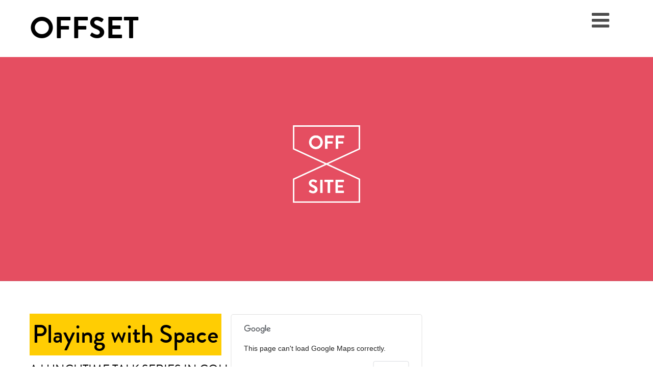

--- FILE ---
content_type: text/html; charset=UTF-8
request_url: https://www.iloveoffset.com/offsite-dublin-2018/playing-with-space/
body_size: 28391
content:
<!DOCTYPE html>
<html lang="en-US" prefix="og: http://ogp.me/ns#">
<head>
<meta http-equiv="Content-Type" content="text/html; charset=UTF-8" />

<!-- Site Crafted Using DMS v2.2.1.1 - WordPress - HTML5 - www.PageLines.com -->


<!-- Start >> Meta Tags and Inline Scripts -->
<title>Playing with Space - OFFSET</title>

<!-- This site is optimized with the Yoast SEO plugin v3.0.7 - https://yoast.com/wordpress/plugins/seo/ -->
<link rel="canonical" href="https://www.iloveoffset.com/offsite-dublin-2018/playing-with-space/" />
<meta property="og:locale" content="en_US" />
<meta property="og:type" content="article" />
<meta property="og:title" content="Playing with Space - OFFSET" />
<meta property="og:description" content="Playing with Space A LUNCHTIME TALK SERIES IN COLLABORATION WITH A PLAYFUL CITY &amp; DUBLIN CITY COUNCIL Our new series of  3 x Lunchtime Series of Talks – entitled &#8220;Playing with Space&#8221; &#8211; to celebrate Dublin as part of the OFFSITE Festival 2018. Playing with Space is where design and play meet. How can we [...]" />
<meta property="og:url" content="https://www.iloveoffset.com/offsite-dublin-2018/playing-with-space/" />
<meta property="og:site_name" content="OFFSET" />
<meta property="og:image" content="https://www.iloveoffset.com/wp-content/uploads/2018/02/a-playful-city-web-asset3.jpg" />
<meta name="twitter:card" content="summary"/>
<meta name="twitter:description" content="Playing with Space A LUNCHTIME TALK SERIES IN COLLABORATION WITH A PLAYFUL CITY &amp; DUBLIN CITY COUNCIL Our new series of  3 x Lunchtime Series of Talks – entitled &#8220;Playing with Space&#8221; &#8211; to celebrate Dublin as part of the OFFSITE Festival 2018. Playing with Space is where design and play meet. How can we [...]"/>
<meta name="twitter:title" content="Playing with Space - OFFSET"/>
<meta name="twitter:image" content="https://www.iloveoffset.com/wp-content/uploads/2018/02/a-playful-city-web-asset3.jpg"/>
<!-- / Yoast SEO plugin. -->

<link rel='dns-prefetch' href='//player.vimeo.com' />
<link rel='dns-prefetch' href='//maps.google.com' />
<link rel='dns-prefetch' href='//s.w.org' />
<link rel="alternate" type="application/rss+xml" title="OFFSET &raquo; Feed" href="https://www.iloveoffset.com/feed/" />
<link rel="alternate" type="application/rss+xml" title="OFFSET &raquo; Comments Feed" href="https://www.iloveoffset.com/comments/feed/" />
		<script type="text/javascript">
			window._wpemojiSettings = {"baseUrl":"https:\/\/s.w.org\/images\/core\/emoji\/11\/72x72\/","ext":".png","svgUrl":"https:\/\/s.w.org\/images\/core\/emoji\/11\/svg\/","svgExt":".svg","source":{"concatemoji":"https:\/\/www.iloveoffset.com\/wp-includes\/js\/wp-emoji-release.min.js?ver=4.9.28"}};
			!function(e,a,t){var n,r,o,i=a.createElement("canvas"),p=i.getContext&&i.getContext("2d");function s(e,t){var a=String.fromCharCode;p.clearRect(0,0,i.width,i.height),p.fillText(a.apply(this,e),0,0);e=i.toDataURL();return p.clearRect(0,0,i.width,i.height),p.fillText(a.apply(this,t),0,0),e===i.toDataURL()}function c(e){var t=a.createElement("script");t.src=e,t.defer=t.type="text/javascript",a.getElementsByTagName("head")[0].appendChild(t)}for(o=Array("flag","emoji"),t.supports={everything:!0,everythingExceptFlag:!0},r=0;r<o.length;r++)t.supports[o[r]]=function(e){if(!p||!p.fillText)return!1;switch(p.textBaseline="top",p.font="600 32px Arial",e){case"flag":return s([55356,56826,55356,56819],[55356,56826,8203,55356,56819])?!1:!s([55356,57332,56128,56423,56128,56418,56128,56421,56128,56430,56128,56423,56128,56447],[55356,57332,8203,56128,56423,8203,56128,56418,8203,56128,56421,8203,56128,56430,8203,56128,56423,8203,56128,56447]);case"emoji":return!s([55358,56760,9792,65039],[55358,56760,8203,9792,65039])}return!1}(o[r]),t.supports.everything=t.supports.everything&&t.supports[o[r]],"flag"!==o[r]&&(t.supports.everythingExceptFlag=t.supports.everythingExceptFlag&&t.supports[o[r]]);t.supports.everythingExceptFlag=t.supports.everythingExceptFlag&&!t.supports.flag,t.DOMReady=!1,t.readyCallback=function(){t.DOMReady=!0},t.supports.everything||(n=function(){t.readyCallback()},a.addEventListener?(a.addEventListener("DOMContentLoaded",n,!1),e.addEventListener("load",n,!1)):(e.attachEvent("onload",n),a.attachEvent("onreadystatechange",function(){"complete"===a.readyState&&t.readyCallback()})),(n=t.source||{}).concatemoji?c(n.concatemoji):n.wpemoji&&n.twemoji&&(c(n.twemoji),c(n.wpemoji)))}(window,document,window._wpemojiSettings);
		</script>
		
<!-- Styles -->
<style type="text/css">
img.wp-smiley,
img.emoji {
	display: inline !important;
	border: none !important;
	box-shadow: none !important;
	height: 1em !important;
	width: 1em !important;
	margin: 0 .07em !important;
	vertical-align: -0.1em !important;
	background: none !important;
	padding: 0 !important;
}
</style>
<link rel='stylesheet' id='universal-video-player-and-bg-site-css-css'  href='https://www.iloveoffset.com/wp-content/plugins/universal_video_player_and_bg/universal_video_background/universal_video_background.css?ver=4.9.28' type='text/css' media='all' />
<link rel='stylesheet' id='chimpy-css'  href='https://www.iloveoffset.com/wp-content/plugins/chimpy/assets/css/style-frontend.css?ver=2.1.3' type='text/css' media='all' />
<link rel='stylesheet' id='chimpy-font-awesome-css'  href='https://www.iloveoffset.com/wp-content/plugins/chimpy/assets/css/font-awesome/css/font-awesome.min.css?ver=4.0.3' type='text/css' media='all' />
<link rel='stylesheet' id='chimpy-sky-forms-style-css'  href='https://www.iloveoffset.com/wp-content/plugins/chimpy/assets/forms/css/sky-forms.css?ver=2.1.3' type='text/css' media='all' />
<link rel='stylesheet' id='chimpy-sky-forms-color-schemes-css'  href='https://www.iloveoffset.com/wp-content/plugins/chimpy/assets/forms/css/sky-forms-color-schemes.css?ver=2.1.3' type='text/css' media='all' />
<link rel='stylesheet' id='contact-form-7-css'  href='https://www.iloveoffset.com/wp-content/plugins/contact-form-7/includes/css/styles.css?ver=4.9' type='text/css' media='all' />
<link rel='stylesheet' id='pagelines-less-core-css'  href='https://www.iloveoffset.com/wp-content/uploads/pagelines/compiled-css-core-1666802346.css' type='text/css' media='all' />
<link rel='stylesheet' id='pagelines-less-sections-css'  href='https://www.iloveoffset.com/wp-content/uploads/pagelines/compiled-css-sections-1666802346.css' type='text/css' media='all' />

<!-- Scripts -->
<script type='text/javascript' src='https://www.iloveoffset.com/wp-includes/js/jquery/jquery.js?ver=1.12.4'></script>
<script type='text/javascript' src='https://www.iloveoffset.com/wp-includes/js/jquery/jquery-migrate.min.js?ver=1.4.1'></script>
<script type='text/javascript' src='https://player.vimeo.com/api/player.js?ver=4.9.28'></script>
<script type='text/javascript' src='https://www.iloveoffset.com/wp-content/plugins/universal_video_player_and_bg/universal_video_background/js/universal_video_background.js?ver=4.9.28'></script>
<script type='text/javascript' src='https://www.iloveoffset.com/wp-content/plugins/chimpy/assets/js/jquery.cookie.js?ver=1.4'></script>
<script type='text/javascript' src='https://www.iloveoffset.com/wp-content/plugins/chimpy/assets/js/chimpy-frontend.js?ver=2.1.3'></script>
<script type='text/javascript' src='https://www.iloveoffset.com/wp-content/plugins/chimpy/assets/forms/js/jquery.form.min.js?ver=20130711'></script>
<script type='text/javascript' src='https://www.iloveoffset.com/wp-content/plugins/chimpy/assets/forms/js/jquery.validate.min.js?ver=1.11.0'></script>
<script type='text/javascript' src='https://www.iloveoffset.com/wp-content/plugins/chimpy/assets/forms/js/jquery.maskedinput.min.js?ver=1.3.1'></script>
<script type='text/javascript'>
/* <![CDATA[ */
var wpgmza_google_api_status = {"message":"Enqueued","code":"ENQUEUED"};
/* ]]> */
</script>
<script type='text/javascript' src='https://www.iloveoffset.com/wp-content/plugins/wp-google-maps/wpgmza_data.js?ver=4.9.28'></script>
<link rel="profile" href="http://gmpg.org/xfn/11" />
<meta name="viewport" content="width=device-width, initial-scale=1, maximum-scale=1" />
<meta property='pl-share-title' content='Playing with Space' />
<meta property='pl-share-url' content='https://www.iloveoffset.com/offsite-dublin-2018/playing-with-space/' />
<meta property='pl-share-desc' content='Playing with Space A LUNCHTIME TALK SERIES IN COLLABORATION WITH A PLAYFUL CITY &amp; DUBLIN [...]' />
<meta property='pl-share-img' content='' />
<link rel='https://api.w.org/' href='https://www.iloveoffset.com/wp-json/' />
<link rel="EditURI" type="application/rsd+xml" title="RSD" href="https://www.iloveoffset.com/xmlrpc.php?rsd" />
<link rel="wlwmanifest" type="application/wlwmanifest+xml" href="https://www.iloveoffset.com/wp-includes/wlwmanifest.xml" /> 
<meta name="generator" content="WordPress 4.9.28" />
<link rel='shortlink' href='https://www.iloveoffset.com/?p=9054' />
<link rel="alternate" type="application/json+oembed" href="https://www.iloveoffset.com/wp-json/oembed/1.0/embed?url=https%3A%2F%2Fwww.iloveoffset.com%2Foffsite-dublin-2018%2Fplaying-with-space%2F" />
<link rel="alternate" type="text/xml+oembed" href="https://www.iloveoffset.com/wp-json/oembed/1.0/embed?url=https%3A%2F%2Fwww.iloveoffset.com%2Foffsite-dublin-2018%2Fplaying-with-space%2F&#038;format=xml" />

<!-- On Ready -->
<script> /* <![CDATA[ */
!function ($) {
jQuery(document).ready(function() {
})
}(window.jQuery);
/* ]]> */
</script>


<!--[if lte IE 9]>
<script type='text/javascript' src='https://www.iloveoffset.com/wp-content/plugins/dms-plugin-pro/libs/js/html5.min.js'></script>
<![endif]-->

<!--[if lte IE 9]>
<script type='text/javascript' src='https://www.iloveoffset.com/wp-content/plugins/dms-plugin-pro/libs/js/respond.min.js'></script>
<![endif]-->

<!--[if lte IE 9]>
<script type='text/javascript' src='https://www.iloveoffset.com/wp-content/plugins/dms-plugin-pro/libs/js/selectivizr-min.js'></script>
<![endif]-->

<!--[if lte IE 9]>
<link rel='stylesheet' href='//netdna.bootstrapcdn.com/font-awesome/3.2.1/css/font-awesome.css' />
<![endif]-->
<script>
  (function(i,s,o,g,r,a,m){i['GoogleAnalyticsObject']=r;i[r]=i[r]||function(){
  (i[r].q=i[r].q||[]).push(arguments)},i[r].l=1*new Date();a=s.createElement(o),
  m=s.getElementsByTagName(o)[0];a.async=1;a.src=g;m.parentNode.insertBefore(a,m)
  })(window,document,'script','//www.google-analytics.com/analytics.js','ga');

  ga('create', 'UA-8694113-1', 'auto');
  ga('send', 'pageview');

</script>
<style type="text/css" id="pagelines-custom">
 @charset "UTF-8";ion-content.ios [padding],ion-content.ios [padding] .scroll-content{background-color:rgba(255,255,255,0) !important} .masonic-header-wrap{display:none} blockquote{font-size:60px;font-family:'brandon_grotesquebold';font-weight:normal;line-height:110%;margin-top:3%;margin-bottom:3%;text-indent:3%} section#simple_navu2ecazx ul{display:inline-block;text-align:left} section#simple_navu2ecazx li{width:10.3em} .hentry a:link{text-decoration:underline} .hentry a.btn-inverse{text-decoration:none} .pl-ph-container h2{display:none} .partnerboxmain{padding-left:10px;padding-right:10px} .partnerbox{padding-left:1%;padding-right:1%} section#iboxuf3uyur .ibox.top-aligned .ibox-desc,section#iboxu21iqir .ibox.top-aligned .ibox-desc,section#iboxuoro1bg .ibox.top-aligned .ibox-desc{display:none} .ibox-text h4{display:none} .ibox-text .ibox-desc{display:none} .vimeography-squares .vimeography-paging:link{text-decoration:none} body{font-family:'brandon_grotesque_regularRg';font-size:26px;font-weight:normal;line-height:120%;text-rendering:optimizeLegibility} h1,h2,h3{font-family:'brandon_grotesquebold';font-weight:normal} h1,h2,h3{font-family:'brandon_grotesquebold';font-weight:normal} h4{font-family:'brandon_grotesquemedium';font-weight:normal} h5,h6{font-family:'brandon_grotesque_regularRg';font-weight:normal} h1{font-size:60px} h2{font-size:46px} h3{font-size:36px} h4{font-size:28px} h5{font-size:24px} h6{font-size:20px;text-transform:uppercase} .textbold{font-family:'brandon_grotesquebold';font-weight:normal} .textsmall{font-size:20px;line-height:110%} .textdesc{font-size:18px;line-height:100%} .titletext{font-size:30px;background-color:#FFCD03;display:inline;padding:5px;font-family:'brandon_grotesquemedium';letter-spacing:none;margin-bottom:10px;margin-top:10px;float:left;border-right-style:solid;border-color:#ffffff;border-right-width:3px} .bluetext{background-color:#FFCD03;display:inline;line-height:120%} .bluetext p{padding:15px;line-height:120%} .hentry p{margin:1em 0 1em} .hentry h1{font-size:50px;background-color:#FFCD03;display:inline;padding:5px;font-family:'brandon_grotesquemedium';letter-spacing:none;margin-bottom:100px} .hentry h2{font-size:55px} .pl-new-loop .hentry .metabar{display:none} .section-navi .pl-nav > li.current-menu-item > a,.section-navi .pl-nav > li:hover > a{background:rgba(0,0,0,0) none repeat scroll 0 0;opacity:1} .sky-form footer{background:rgba(0,0,0,0) none repeat scroll 0 0;border-top:1px solid rgba(0,0,0,0);display:block;padding:5px 20px 15px} .sky-form-blue footer button.button{background-color:#000000;color:#ffffff;font-family:'brandon_grotesquebold';font-size:24px;opacity:1} .sky-form-blue footer button.button:hover{background-color:#fff;color:#000;font-family:'brandon_grotesquebold';font-size:24px;opacity:1} .sky-form .input input,.sky-form .select select,.sky-form .textarea textarea{font-family:'brandon_grotesque_regularRg';font-size:20px;color:#FFFFFF} .sky-form .input input,.sky-form .select select,.sky-form .textarea textarea,.sky-form .radio i,.sky-form .checkbox i,.sky-form .toggle i,.sky-form .icon-append,.sky-form .icon-prepend{border-color:#E75B99;transition:border-color 0.3s ease 0s;color:#000} .sky-form .input.state-disabled:hover input,.sky-form .select.state-disabled:hover select,.sky-form .textarea.state-disabled:hover textarea,.sky-form .radio.state-disabled:hover i,.sky-form .input:hover input,.sky-form .select:hover select,.sky-form .textarea:hover textarea,.sky-form .radio:hover i,.sky-form .checkbox:hover i,.sky-form .toggle:hover i{border-color:#000} section#pl_areau35534 h2{color:#000000} .page-id-1724 #footer{display:none !important} .sl-link{color:#000;font-size:52px;line-height:22px;margin-right:20px;margin-left:0px} .pl-black h1,.pl-black h2,.pl-black h3,.pl-black h4,.pl-black h5,.pl-black h6,.pl-black a,.pl-black blockquote,.pl-grey h1,.pl-grey h2,.pl-grey h3,.pl-grey h4,.pl-grey h5,.pl-grey h6,.pl-grey a,.pl-grey blockquote,.pl-dark-img h1,.pl-dark-img h2,.pl-dark-img h3,.pl-dark-img h4,.pl-dark-img h5,.pl-dark-img h6,.pl-dark-img a,.pl-dark-img blockquote{color:#000} .mosaic-overlay .details .toggle p{margin:0px 0;padding-bottom:5px} .mosaic-overlay h4{padding:0 10px} .mosaic-overlay .details .toggle{padding:0px 10px} .socialinks-wrap .sl-text{display:none} .quote{font-family:'brandon_grotesque_regularRg';font-size:30px;font-weight:normal;line-height:normal} .section-navi .navi-site-title{font-size:60px} .bold{font-family:'brandon_grotesquebold';font-weight:normal} a:link .bold{font-family:'brandon_grotesquebold';color:#000000} a:link .normal{color:#000000} @font-face{font-family:'brandon_grotesque_regularRg';src:url('/fonts/brandon_reg-webfont.eot');src:url('/fonts/brandon_reg-webfont.eot?#iefix') format('embedded-opentype'),url('/fonts/brandon_reg-webfont.woff2') format('woff2'),url('/fonts/brandon_reg-webfont.woff') format('woff'),url('/fonts/brandon_reg-webfont.ttf') format('truetype'),url('/fonts/brandon_reg-webfont.svg#brandon_grotesque_regularRg') format('svg');font-weight:normal;font-style:normal} @font-face{font-family:'brandon_grotesquemedium';src:url('/fonts/brandon_med-webfont.eot');src:url('/fonts/brandon_med-webfont.eot?#iefix') format('embedded-opentype'),url('/fonts/brandon_med-webfont.woff2') format('woff2'),url('/fonts/brandon_med-webfont.woff') format('woff'),url('/fonts/brandon_med-webfont.ttf') format('truetype'),url('/fonts/brandon_med-webfont.svg#brandon_grotesquemedium') format('svg');font-weight:normal;font-style:normal} @font-face{font-family:'brandon_grotesquebold';src:url('/fonts/brandon_bld-webfont.eot');src:url('/fonts/brandon_bld-webfont.eot?#iefix') format('embedded-opentype'),url('/fonts/brandon_bld-webfont.woff2') format('woff2'),url('/fonts/brandon_bld-webfont.woff') format('woff'),url('/fonts/brandon_bld-webfont.ttf') format('truetype'),url('/fonts/brandon_bld-webfont.svg#brandon_grotesquebold') format('svg');font-weight:normal;font-style:normal} .mosaic-block{border:0px solid #fff} .ibox .ibox-media .ibox-icon-border{border-radius:0px;display:inline-block;margin-bottom:0px;position:relative;text-align:center;transition:all 0.2s ease-in-out 0s;padding:0px;margin:0px} section #iboxu8v5l12 .ibox-text{display:none} #site .ibox-media{max-width:100%;height:auto;padding:0px;margin:0px} #site .ibox-media img{padding:0px;margin:0px} #site .pl-section-pad{padding:0px;margin:0px} .pl-section-pad{padding:0px 0} ol,ul{list-style:outside none none} blockquote,q{quotes:none} blockquote::before,blockquote::after,q::before,q::after{content:none} :focus{outline:0 none} ins{text-decoration:none} del{text-decoration:line-through} table{border-collapse:collapse;border-spacing:0} article,aside,details,figcaption,figure,footer,header,hgroup,nav,section{display:block} audio,canvas,video{display:inline-block} audio:not([controls]){display:none} html{font-size:100%} a:focus{outline:thin dotted #333;outline-offset:-2px} a:hover,a:active{outline:0 none} .entry-content a:link{text-decoration:underline} sub,sup{font-size:75%;line-height:0;position:relative;vertical-align:baseline} sup{top:-0.5em} sub{bottom:-0.25em} img{border:0 none;height:auto;vertical-align:middle} button,input,select,textarea{font-size:100%;margin:0;vertical-align:middle} button,input{line-height:normal} button::-moz-focus-inner,input::-moz-focus-inner{border:0 none;padding:0} button,input[type="button"],input[type="reset"],input[type="submit"]{cursor:pointer} input[type="search"]{box-sizing:content-box} textarea{overflow:auto;vertical-align:top} body .site-wrap{background:#ffffff none repeat scroll 0 0;transition:all 0.3s ease-in-out 0s;z-index:0} body .site-wrap.show-mobile-menu{margin-left:-260px} body .site-wrap.supersized{background:transparent none repeat scroll 0 0} body .site-wrap #supersized{background:#ffffff none repeat scroll 0 0} body .pl-region > .template-region-wrap{min-height:450px} body.drag-drop-editing .pl-region > .template-region-wrap{min-height:0} body .pl-fixed-top{background-color:#ffffff;box-shadow:0 0px 0 rgba(0,0,0,0)} body .mm-toggle{cursor:pointer;position:relative;z-index:10} body .pl-mobile-menu{background:rgba(44,176,200,0.9) none repeat scroll 0 0;color:#000000;font-family:"brandon_grotesque_regularRg";height:100%;margin-right:-50%;position:fixed;right:0;transition:all 0.3s ease-in-out 0s;width:50%;z-index:1050} body .pl-mobile-menu.show-menu{margin-right:0} body .pl-mobile-menu .mm-close{cursor:pointer;opacity:0.5} body .pl-mobile-menu .mm-close:hover,body .pl-mobile-menu .mm-close:active{opacity:1} body .pl-mobile-menu .mm-search{margin:0;position:relative} body .pl-mobile-menu .mm-search input{-moz-border-bottom-colors:none;-moz-border-left-colors:none;-moz-border-right-colors:none;-moz-border-top-colors:none;background:rgba(0,0,0,0.15) none repeat scroll 0 0;border-color:-moz-use-text-color -moz-use-text-color rgba(255,255,255,0.1);border-image:none;border-radius:0;border-style:none none solid;border-width:medium medium 1px;color:#fff;font-family:"brandon_grotesque_regularRg";margin:0;outline:medium none;padding-left:30px;width:100%} body .pl-mobile-menu .mm-search input:focus{background:rgba(255,255,255,0.15) none repeat scroll 0 0;box-shadow:none} body .pl-mobile-menu .mm-search input::-moz-placeholder{color:rgba(255,255,255,0.3)} body .pl-mobile-menu .mm-search .btn-search{font-size:15px;position:absolute;right:21px;top:5px} body .pl-mobile-menu .mm-holder{height:80%;overflow-y:scroll;padding:30px 20px 20px 20px;width:100%} body .pl-mobile-menu ul.mobile-menu{margin-bottom:25px;margin-right:15px} body .pl-mobile-menu a{color:inherit} body .pl-mobile-menu a:hover{color:#fff} body .pl-mobile-menu ul li{margin-bottom:5px} body .pl-mobile-menu ul li ul{border-left:1px solid rgba(255,255,255,0.1);margin:8px 0 5px;padding-left:12px} body .pl-mobile-menu ul li ul li{line-height:1em} body .pl-mobile-menu ul li ul li a{font-size:16px;line-height:1.3em} body .pl-mobile-menu ul a{font-size:20px;line-height:1.4em} body .pl-mobile-menu ul.secondary-menu a,body .pl-mobile-menu ul.secondary-menu li ul li a{font-size:12px} body .pl-mobile-menu ul.secondary-menu li ul{margin:5px 0 3px} body .pl-mobile-menu ul li.current_page_item > a{color:#fff} body .pl-mobile-menu .mm-icon{margin-right:10px} body.display-boxed .boxed-wrap{background:#ffffff none repeat scroll 0 0;margin:0 auto;max-width:91%;position:relative} body.display-boxed .boxed-wrap.boxed-nobg{background:transparent none repeat scroll 0 0} body.display-boxed .boxed-wrap .pl-area-wrap > .pl-content{padding-left:16px;padding-right:16px} body.display-full .pl-content,body.display-boxed .pl-fixed-top .pl-content{margin:0 auto;max-width:91%;position:relative} body .section-plcolumn{margin-bottom:0} body #footer section:last-child{margin-bottom:0} .pl-section-pad{padding:15px 0} .pl-section-pad .row:last-child > [class*="span"]{margin-bottom:0} .buttons_added input[type="button"]{box-sizing:content-box} .buttons_added input[type="number"]{margin-bottom:0} .pl-linkbox{background-color:#337eff;color:#ffffff;display:block;padding:15px;position:relative;transition:all 0.2s linear 0s} .pl-linkbox[href]:hover{background:#000 none repeat scroll 0 0;color:#fff} .pl-linkbox .linkbox-icon{float:right} .pl-linkbox .author{display:inline-block;margin-top:5px} #page .mejs-controls .mejs-horizontal-volume-slider .mejs-horizontal-volume-current{background:#337eff none repeat scroll 0 0} #page .mejs-controls .mejs-time-rail .mejs-time-current{background:#337eff none repeat scroll 0 0} #page .mejs-controls .mejs-time-rail .mejs-time-loaded{background:#000 none repeat scroll 0 0} .format-gallery.use-flex-gallery .gallery{display:none} .flex-gallery{background-color:transparent;margin:0 0 15px;overflow:hidden;padding:0;position:relative} .flex-gallery .slides{margin:0} .flex-gallery .slides > li{display:none} .flex-gallery .slides img{display:block;width:100%} .flex-gallery .slides::after{clear:both;content:".";display:block;height:0;line-height:0;visibility:hidden} .flex-gallery ul{margin:0;position:relative;z-index:1000} .flex-gallery ul li{list-style:outside none none} .flex-gallery ul li img{margin-bottom:0 !important} .flex-gallery ul li .flex-caption{background:rgba(0,0,0,0.5) none repeat scroll 0 0;bottom:0;color:#fff;margin:0;padding:10px;position:absolute;width:100%} .flex-gallery ul.flex-direction-nav{margin:0 !important;position:absolute !important;top:8px} .flex-gallery ul.flex-direction-nav li{float:left;margin-left:8px} .flex-gallery ul.flex-direction-nav a{background-color:rgba(0,0,0,0.5);border-radius:1px;color:#ffffff;display:block;height:25px;position:relative;text-align:center;transition:all 0.2s linear 0s;width:25px} .flex-gallery ul.flex-direction-nav a:hover{background-color:#000000} .flex-gallery ul.flex-direction-nav a i{line-height:25px} .flex-gallery ul.flex-direction-nav a.flex-next{padding-left:2px} .flex-gallery ul.flex-direction-nav a.flex-prev{padding-right:2px} .flex-gallery .flex-control-nav{display:none} html[xmlns] .slides{display:block} * html .slides{height:1%} .no-js .slides > li:first-child{display:block} .flex-viewport{max-height:2000px;transition:all 1s ease 0s} .loading .flex-viewport{max-height:300px} .post-nav,.current_posts_info{padding:5px 10px;position:relative} .post-nav a,.current_posts_info a{text-decoration:none} .post-nav a:hover,.current_posts_info a:hover{opacity:0.7} .post-nav .previous a,.current_posts_info .previous a{float:left} .post-nav .next a,.current_posts_info .next a{float:right;text-align:right} .post-nav .previous i,.post-nav .next i,.current_posts_info .previous i,.current_posts_info .next i{margin:0 5px} .post-nav .previous a,.post-nav .next a,.current_posts_info .previous a,.current_posts_info .next a{display:block;line-height:16px} .wp-caption{background-color:#fff;border:0px solid #dddddd;border-radius:0px;margin-bottom:1em;max-width:98%;padding:8px 4px 4px;text-align:center} .wp-caption .wp-caption-text{font-size:18px;line-height:110%;margin:0;padding:6px 0 2px;text-align:center} .wp-caption img{background:rgba(255,255,255,0.6) none repeat scroll 0 0;border:0 none;box-sizing:border-box;display:inline-block;margin-top:10px;padding:2px} .wp-caption .wp-caption-dd{font-size:14px;line-height:17px;margin:0;padding:0 4px 5px} #wp-calendar{border-collapse:collapse;margin:5px 0 0;overflow:hidden;padding:8px 15px;text-align:center;width:100%} #wp-calendar thead th,#wp-calendar caption{background-color:#f2f2f2;color:rgba(0,0,0,0.6)} #wp-calendar caption{background-color:#f2f2f2;font-size:0.9em;font-weight:bold;padding:2px} #wp-calendar thead th{background-color:#f6f6f6;font-size:0.9em;padding:2px} #wp-calendar td{padding:4px 8px} #wp-calendar #today{background-color:#f2f2f2;font-weight:bold} .widget{margin:0 0 15px;overflow:hidden} .widget .widget-title,.widget .widgettitle{font-family:"brandon_grotesquemedium";font-size:26px;font-weight:normal;letter-spacing:none;line-height:normal;margin-bottom:5px;margin-top:5px;text-align:left;text-transform:uppercase} .widget .widget-title > a,.widget .widgettitle > a{color:#00ffff} .widget .widget-pad{padding:10px} .widget .tagcloud{line-height:1.4em;padding:0.7em} .widget.widget_search .widget-title{margin-bottom:10px} .widget.widget_archive .postform,.widget.widget_categories .postform{margin:10px} .widget.widget_recent_comments li{padding:4px} .widget .textwidget{font-size:20px} .widget .textwidget > p,.widget .textwidget > address,.widget .textwidget > blockquote{margin:1em 0} .widget .textwidget > p:first-child,.widget .textwidget > address:first-child,.widget .textwidget > blockquote:first-child{margin-top:0} .widget .textwidget > p:last-child,.widget .textwidget > address:last-child,.widget .textwidget > blockquote:last-child{margin-bottom:0} .widget ul{font-size:20px} .widget ul.sub-menu{margin:0} widget li a:link{color:#00ffff} .widget li{border-bottom:0px solid #f2f2f2;border-color:#fff;display:block;list-style:outside none none;margin:0;padding:8px 0} .widget li li{border:medium none;margin:8px 0 8px 15px;padding:0} .widget .tags-list a{border:1px solid rgba(0,0,0,0.1);border-radius:2px;display:inline-block;margin:0 3px 3px 0;padding:1px 5px} ul.sidebar_widgets{list-style-type:none} ul.sidebar_widgets li:first-child > h2{margin-top:0} .wp-comments{margin:-40px 0 0;padding-top:40px} .wp-comments .wp-comments-pad{padding:10px 0} #respond{margin:24.8px;text-align:left} #respond #reply-title{font-size:25px} #respond #commentform{margin-top:10px} #respond #commentform p{margin:0 0 10px} #respond #commentform small{font-size:90%} #respond #commentform input[type="text"]{display:block} #respond #commentform textarea{height:140px} #respond #commentform #submit{display:inline} #respond #commentform .required{color:rgba(0,0,0,0.6)} #respond #commentform p.logged-in-as,#respond #commentform p.comment-form-comment,#respond #commentform p.form-submit{margin:0.3em 0} #respond #commentform p.comment-form-comment{margin:0.8em 0} p.form-allowed-tags{font-size:0.85em;margin-bottom:1.6em;width:auto;display:none} p.form-allowed-tags code{background:transparent none repeat scroll 0 0;border:medium none;display:block;font-size:10px;line-height:1.4em;margin:0 0 10px;padding:0} .nocommentform{display:none} #comments-title{font-size:25px} .wp-comments h3{font-size:25px} .wp-comments .commentlist{line-height:1.6em;list-style-type:none;margin:10px 0 10px 18px} .wp-comments .commentlist > .comment{border-bottom:1px dashed #e9e9e9;padding-left:80px} .wp-comments .commentlist p{margin:0 0 1em} .wp-comments .commentlist li{padding:20px} .wp-comments .commentlist li ul li{padding:15px 0} .wp-comments .commentlist img.avatar{box-sizing:border-box;float:left;margin-left:-75px;position:relative} .wp-comments .commentlist cite{font-style:normal;font-weight:bold} .wp-comments .commentlist .comment-author{font-size:1.1em} .wp-comments .commentlist .comment-awaiting-moderation{display:inline-block;margin:4px 0 8px;opacity:0.7;padding:0 5px} .wp-comments .commentlist .comment-meta{display:block;font-size:11px;line-height:14px;margin:0 0 24.8px} .wp-comments .commentlist .comment-meta a{color:inherit;opacity:0.7} .wp-comments .commentlist ul.children{list-style-type:none} .wp-comments .commentlist ul.children .comment-body{padding-left:50px} .wp-comments .commentlist ul.children img.avatar{color:inherit;margin-left:-50px;margin-top:0;opacity:0.7;width:40px} #multisite_area{font-size:1.1em;line-height:1.63em} #multisite_area .mu_register{width:auto} #multisite_area .mu_register input[type="text"]{background:#f6f6f6 none repeat scroll 0 0;font-size:35px;height:auto;padding:7px 6px} #multisite_area .mu_register input[type="submit"]{font-family:"brandon_grotesque_regularRg";font-size:14px;padding:8px 18px;width:auto} #multisite_area .mu_register h1,#multisite_area .mu_register h2,#multisite_area .mu_register h3{margin:1em 0 0.5em} #multisite_area .mu_register > h2{font-size:28px} #multisite_area .mu_register ul{list-style-type:none;padding-left:25px} #multisite_area .mu_register p{font-size:16px;line-height:1.6em} #multisite_area .mu_register p.submit,#multisite_area .mu_register p.submit:hover,#multisite_area .mu_register p.submit:active{background:rgba(0,0,0,0) none repeat scroll 0 0;border:medium none;box-shadow:none;padding:0} #multisite_area .mu_alert{font-weight:normal;margin:1em 0} .gform_wrapper input[type="text"],.gform_wrapper input[type="url"],.gform_wrapper input[type="email"],.gform_wrapper input[type="tel"],.gform_wrapper input[type="number"],.gform_wrapper input[type="password"]{font-size:16px;padding:5px} #wpadminbar{min-width:800px} #wpadminbar .pl-admin-bar-label{border-radius:3px;color:#fff;font-family:"brandon_grotesque_regularRg";font-size:0.846em;font-weight:bold;line-height:14px;padding:3px 4px 2px;text-shadow:0 -1px 0 rgba(0,0,0,0.35);vertical-align:baseline;white-space:nowrap} .screen-reader-text{display:none} #wpstats{height:0;overflow:hidden;width:0} .fb-like{margin-right:20px;vertical-align:top} .fb-like > span{vertical-align:top !important} #page .widget_wp125{padding:0} #page .widget_wp125.widget{border:medium none;margin:0 0 1em;padding:0} #page .widget_wp125.widget .wtitle{display:none} #page .widget_wp125.widget .winner{line-height:1px;padding:0} #page .widget_wp125 .winner{width:100%} #page .widget_wp125 .wp125ad{float:left;max-width:50%;padding:0;width:auto} #page .widget_wp125 .wp125ad a{background:#e9e9e9 none repeat scroll 0 0;border:1px solid #f4f4f4;box-shadow:0 1px 2px rgba(0,0,0,0.4);display:inline-block;margin:2px 5px 5px;padding:5px} #page .widget_wp125 .wp125ad a img{box-shadow:0 1px 2px #fefefe;display:block;height:auto;width:125px} #page .widget_wp125 .wp125ad a:hover{background:#f4f4f4 none repeat scroll 0 0} .widget ul.twitter .twitter-item{font-size:0.9em;font-style:italic;font-weight:normal;margin-bottom:0.4em} .typekit-badge{display:none !important} .widget_flickrRSS.widget ul{margin:7px 0 0} .widget_flickrRSS.widget ul li{border-bottom:medium none;display:inline-block;margin:0;padding:0} .widget_flickrRSS a{display:inline-block;margin:8px 12px 2px 5px} .widget_flickrRSS a img{border-style:solid;border-width:0 1px 1px 0;display:block;font-size:10px;padding:3px} .widget_flickrRSS a img,.srp-widget-thmblink{background:#e9e9e9 none repeat scroll 0 0;border:1px solid #f4f4f4;box-shadow:0 1px 2px rgba(0,0,0,0.4)} .widget_flickrRSS a img:hover{background:#f4f4f4 none repeat scroll 0 0} .widget div.srp-widget-singlepost{border-bottom:1px solid #f2f2f2;font-size:0.85em;margin:0;padding:1.2em 0} .widget .srp-widget-title-link{font-size:0.9em;line-height:1.2em} .widget .srp-widget-date{color:rgba(0,0,0,0.6)} .widget div.srp-thumbnail-box{padding-right:15px} .srp-widget-excerpt{line-height:1.5em} .srp-widget-thmblink{border:medium none;display:block;padding:3px;text-decoration:none;text-shadow:none;width:50px} .srp-widget-thmblink img{display:block} #site #dsq-content{text-shadow:none} #site #dsq-content a{text-shadow:none} #site #dsq-content .dsq-request-user-info td a{color:#000000;font-size:1.2em;font-weight:normal} #site #dsq-content .dsq-brlink{display:none} #site #dsq-content .dsq-request-user-info td small a{font-style:italic} #site #dsq-content h3{border-color:#f2f2f2;line-height:1.5em;margin-bottom:1em} .cform input{font-size:1.1em;padding:5px} .cform fieldset{border:medium none} .cform input.cf_error[type="text"]:focus{border-color:rgba(82,168,236,0.8)} .cform label{display:block;margin:0;text-align:left} .cform legend{display:none} .cform .contentcontainer .cform{margin:5px 50px;padding:0} .cform ol,.cform li{list-style-type:none;margin:0;padding:0} .cform li{margin-bottom:0.7em} .cform .single{width:97%} .cform .area{width:97%} .cform .emailreqtxt,.cform .reqtxt{font-style:italic} .cform .cf_hidden{display:none} .cform .success{background-color:#f2f2f2;font-size:1.4em;margin-bottom:0.5em;padding:15px} .mailinglist .cform ol{float:left;width:262px} .mailinglist .cform .single{width:97%} .mailinglist .cform .sendbutton{margin:21px 0 0 10px;padding:3px 0 2px} .mailinglist .cform .linklove a{display:none} #page div.wpcf7-mail-sent-ok{background:#dff0d8 none repeat scroll 0 0;border:1px solid #cee5bb} #page span.wpcf7-not-valid-tip{background:#fcf8e3 none repeat scroll 0 0;border:1px solid #faebcc} #page div.wpcf7-validation-errors{background:#f2dede none repeat scroll 0 0;border:1px solid #ebccd1} #page div.wpcf7-mail-sent-ok,#page span.wpcf7-not-valid-tip,#page div.wpcf7-validation-errors{box-shadow:1px 1px 2px rgba(255,255,255,0.5) inset;text-align:center;text-shadow:0 1px 0 rgba(255,255,255,0.8)} .pagelines-grid{padding:1%} .row,.row-fluid,.editor-row,.row-no-response{width:100%} .row::before,.row::after,.row-fluid::before,.row-fluid::after,.editor-row::before,.editor-row::after,.row-no-response::before,.row-no-response::after{content:"";display:table;line-height:0} .row::after,.row-fluid::after,.editor-row::after,.row-no-response::after{clear:both} .row > [class*="span"],.row-fluid > [class*="span"],.editor-row > [class*="span"],.row-no-response > [class*="span"]{float:left;margin-bottom:0;margin-left:0} .row.no-row-space > [class*="span"],.row-fluid.no-row-space > [class*="span"],.editor-row.no-row-space > [class*="span"],.row-no-response.no-row-space > [class*="span"]{margin-bottom:0} .row.row-closed > [class*="span"],.row.row-set > [class*="span"],.row-fluid.row-closed > [class*="span"],.row-fluid.row-set > [class*="span"],.editor-row.row-closed > [class*="span"],.editor-row.row-set > [class*="span"],.row-no-response.row-closed > [class*="span"],.row-no-response.row-set > [class*="span"]{margin-bottom:0;margin-left:0} .row.row-closed.with-gutter .span-wrap,.row.row-set.with-gutter .span-wrap,.row-fluid.row-closed.with-gutter .span-wrap,.row-fluid.row-set.with-gutter .span-wrap,.editor-row.row-closed.with-gutter .span-wrap,.editor-row.row-set.with-gutter .span-wrap,.row-no-response.row-closed.with-gutter .span-wrap,.row-no-response.row-set.with-gutter .span-wrap{padding:10px} .row.row-squared .span12,.row-fluid.row-squared .span12,.editor-row.row-squared .span12,.row-no-response.row-squared .span12{padding-bottom:100%} .row.row-squared .span11,.row-fluid.row-squared .span11,.editor-row.row-squared .span11,.row-no-response.row-squared .span11{padding-bottom:91.4894%} .row.row-squared .span10,.row-fluid.row-squared .span10,.editor-row.row-squared .span10,.row-no-response.row-squared .span10{padding-bottom:82.9787%} .row.row-squared .span9,.row-fluid.row-squared .span9,.editor-row.row-squared .span9,.row-no-response.row-squared .span9{padding-bottom:74.4681%} .row.row-squared .span8,.row-fluid.row-squared .span8,.editor-row.row-squared .span8,.row-no-response.row-squared .span8{padding-bottom:65.9574%} .row.row-squared .span7,.row-fluid.row-squared .span7,.editor-row.row-squared .span7,.row-no-response.row-squared .span7{padding-bottom:57.4468%} .row.row-squared .span6,.row-fluid.row-squared .span6,.editor-row.row-squared .span6,.row-no-response.row-squared .span6{padding-bottom:48.9362%} .row.row-squared .span5,.row-fluid.row-squared .span5,.editor-row.row-squared .span5,.row-no-response.row-squared .span5{padding-bottom:40.4255%} .row.row-squared .span4,.row-fluid.row-squared .span4,.editor-row.row-squared .span4,.row-no-response.row-squared .span4{padding-bottom:33.333%} .row.row-squared .span3,.row-fluid.row-squared .span3,.editor-row.row-squared .span3,.row-no-response.row-squared .span3{padding-bottom:23.4043%} .row.row-squared .span2,.row-fluid.row-squared .span2,.editor-row.row-squared .span2,.row-no-response.row-squared .span2{padding-bottom:14.8936%} .row.row-squared .span1,.row-fluid.row-squared .span1,.editor-row.row-squared .span1,.row-no-response.row-squared .span1{padding-bottom:6.38298%} .row.row-closed > .span1,.row-fluid.row-closed > .span1,.editor-row.row-closed > .span1,.row-no-response.row-closed > .span1{width:8.33333%} .row.row-closed > .span2,.row-fluid.row-closed > .span2,.editor-row.row-closed > .span2,.row-no-response.row-closed > .span2{width:16.6667%} .row.row-closed > .span3,.row-fluid.row-closed > .span3,.editor-row.row-closed > .span3,.row-no-response.row-closed > .span3{width:25%} .row.row-closed > .span4,.row-fluid.row-closed > .span4,.editor-row.row-closed > .span4,.row-no-response.row-closed > .span4{width:33.3333%} .row.row-closed > .span5,.row-fluid.row-closed > .span5,.editor-row.row-closed > .span5,.row-no-response.row-closed > .span5{width:41.6667%} .row.row-closed > .span6,.row-fluid.row-closed > .span6,.editor-row.row-closed > .span6,.row-no-response.row-closed > .span6{width:50%} .row.row-closed > .span7,.row-fluid.row-closed > .span7,.editor-row.row-closed > .span7,.row-no-response.row-closed > .span7{width:58.3333%} .row.row-closed > .span8,.row-fluid.row-closed > .span8,.editor-row.row-closed > .span8,.row-no-response.row-closed > .span8{width:66.6667%} .row.row-closed > .span9,.row-fluid.row-closed > .span9,.editor-row.row-closed > .span9,.row-no-response.row-closed > .span9{width:75%} .row.row-closed > .span10,.row-fluid.row-closed > .span10,.editor-row.row-closed > .span10,.row-no-response.row-closed > .span10{width:83.3333%} .row.row-closed > .span11,.row-fluid.row-closed > .span11,.editor-row.row-closed > .span11,.row-no-response.row-closed > .span11{width:91.6667%} .row.row-closed > .span12,.row-fluid.row-closed > .span12,.editor-row.row-closed > .span12,.row-no-response.row-closed > .span12{width:100%} .row.row-closed.row-squared .span1,.row-fluid.row-closed.row-squared .span1,.editor-row.row-closed.row-squared .span1,.row-no-response.row-closed.row-squared .span1{padding-bottom:8.33333%} .row.row-closed.row-squared .span2,.row-fluid.row-closed.row-squared .span2,.editor-row.row-closed.row-squared .span2,.row-no-response.row-closed.row-squared .span2{padding-bottom:16.6667%} .row.row-closed.row-squared .span3,.row-fluid.row-closed.row-squared .span3,.editor-row.row-closed.row-squared .span3,.row-no-response.row-closed.row-squared .span3{padding-bottom:25%} .row.row-closed.row-squared .span4,.row-fluid.row-closed.row-squared .span4,.editor-row.row-closed.row-squared .span4,.row-no-response.row-closed.row-squared .span4{padding-bottom:33.3333%} .row.row-closed.row-squared .span5,.row-fluid.row-closed.row-squared .span5,.editor-row.row-closed.row-squared .span5,.row-no-response.row-closed.row-squared .span5{padding-bottom:41.6667%} .row.row-closed.row-squared .span6,.row-fluid.row-closed.row-squared .span6,.editor-row.row-closed.row-squared .span6,.row-no-response.row-closed.row-squared .span6{padding-bottom:50%} .row.row-closed.row-squared .span7,.row-fluid.row-closed.row-squared .span7,.editor-row.row-closed.row-squared .span7,.row-no-response.row-closed.row-squared .span7{padding-bottom:58.3333%} .row.row-closed.row-squared .span8,.row-fluid.row-closed.row-squared .span8,.editor-row.row-closed.row-squared .span8,.row-no-response.row-closed.row-squared .span8{padding-bottom:66.6667%} .row.row-closed.row-squared .span9,.row-fluid.row-closed.row-squared .span9,.editor-row.row-closed.row-squared .span9,.row-no-response.row-closed.row-squared .span9{padding-bottom:75%} .row.row-closed.row-squared .span10,.row-fluid.row-closed.row-squared .span10,.editor-row.row-closed.row-squared .span10,.row-no-response.row-closed.row-squared .span10{padding-bottom:83.3333%} .row.row-closed.row-squared .span11,.row-fluid.row-closed.row-squared .span11,.editor-row.row-closed.row-squared .span11,.row-no-response.row-closed.row-squared .span11{padding-bottom:91.6667%} .row.row-closed.row-squared .span12,.row-fluid.row-closed.row-squared .span12,.editor-row.row-closed.row-squared .span12,.row-no-response.row-closed.row-squared .span12{padding-bottom:100%} .row > [class*="span"]:first-child,.row > section:first-of-type,.row .sortable-first,.row-fluid > [class*="span"]:first-child,.row-fluid > section:first-of-type,.row-fluid .sortable-first,.editor-row > [class*="span"]:first-child,.editor-row > section:first-of-type,.editor-row .sortable-first,.row-no-response > [class*="span"]:first-child,.row-no-response > section:first-of-type,.row-no-response .sortable-first{clear:both;margin-left:0} .row .span12,.row-fluid .span12,.editor-row .span12,.row-no-response .span12{width:100%} .row .span11,.row-fluid .span11,.editor-row .span11,.row-no-response .span11{width:91.4894%} .row .span10,.row-fluid .span10,.editor-row .span10,.row-no-response .span10{width:82.9787%} .row .span9,.row-fluid .span9,.editor-row .span9,.row-no-response .span9{width:74.4681%} .row .span8,.row-fluid .span8,.editor-row .span8,.row-no-response .span8{width:65.9574%} .row .span7,.row-fluid .span7,.editor-row .span7,.row-no-response .span7{width:57.4468%} .row .span6,.row-fluid .span6,.editor-row .span6,.row-no-response .span6{width:50%} .row .span5,.row-fluid .span5,.editor-row .span5,.row-no-response .span5{width:40.4255%} .row .span4,.row-fluid .span4,.editor-row .span4,.row-no-response .span4{width:33.333%} .row .span3,.row-fluid .span3,.editor-row .span3,.row-no-response .span3{width:23.4043%} .row .span2,.row-fluid .span2,.editor-row .span2,.row-no-response .span2{width:14.8936%} .row .span1,.row-fluid .span1,.editor-row .span1,.row-no-response .span1{width:6.38298%} .row .offset12,.row-fluid .offset12,.editor-row .offset12,.row-no-response .offset12{margin-left:104.255%} .row .offset12.sortable-first,.row .offset12:first-child,.row-fluid .offset12.sortable-first,.row-fluid .offset12:first-child,.editor-row .offset12.sortable-first,.editor-row .offset12:first-child,.row-no-response .offset12.sortable-first,.row-no-response .offset12:first-child{margin-left:102.128%} .row .offset11,.row-fluid .offset11,.editor-row .offset11,.row-no-response .offset11{margin-left:95.7447%} .row .offset11.sortable-first,.row .offset11:first-child,.row-fluid .offset11.sortable-first,.row-fluid .offset11:first-child,.editor-row .offset11.sortable-first,.editor-row .offset11:first-child,.row-no-response .offset11.sortable-first,.row-no-response .offset11:first-child{margin-left:93.617%} .row .offset10,.row-fluid .offset10,.editor-row .offset10,.row-no-response .offset10{margin-left:87.234%} .row .offset10.sortable-first,.row .offset10:first-child,.row-fluid .offset10.sortable-first,.row-fluid .offset10:first-child,.editor-row .offset10.sortable-first,.editor-row .offset10:first-child,.row-no-response .offset10.sortable-first,.row-no-response .offset10:first-child{margin-left:85.1064%} .row .offset9,.row-fluid .offset9,.editor-row .offset9,.row-no-response .offset9{margin-left:78.7234%} .row .offset9.sortable-first,.row .offset9:first-child,.row-fluid .offset9.sortable-first,.row-fluid .offset9:first-child,.editor-row .offset9.sortable-first,.editor-row .offset9:first-child,.row-no-response .offset9.sortable-first,.row-no-response .offset9:first-child{margin-left:76.5957%} .row .offset8,.row-fluid .offset8,.editor-row .offset8,.row-no-response .offset8{margin-left:70.2128%} .row .offset8.sortable-first,.row .offset8:first-child,.row-fluid .offset8.sortable-first,.row-fluid .offset8:first-child,.editor-row .offset8.sortable-first,.editor-row .offset8:first-child,.row-no-response .offset8.sortable-first,.row-no-response .offset8:first-child{margin-left:68.0851%} .row .offset7,.row-fluid .offset7,.editor-row .offset7,.row-no-response .offset7{margin-left:61.7021%} .row .offset7.sortable-first,.row .offset7:first-child,.row-fluid .offset7.sortable-first,.row-fluid .offset7:first-child,.editor-row .offset7.sortable-first,.editor-row .offset7:first-child,.row-no-response .offset7.sortable-first,.row-no-response .offset7:first-child{margin-left:59.5745%} .row .offset6,.row-fluid .offset6,.editor-row .offset6,.row-no-response .offset6{margin-left:53.1915%} .row .offset6.sortable-first,.row .offset6:first-child,.row-fluid .offset6.sortable-first,.row-fluid .offset6:first-child,.editor-row .offset6.sortable-first,.editor-row .offset6:first-child,.row-no-response .offset6.sortable-first,.row-no-response .offset6:first-child{margin-left:51.0638%} .row .offset5,.row-fluid .offset5,.editor-row .offset5,.row-no-response .offset5{margin-left:44.6809%} .row .offset5.sortable-first,.row .offset5:first-child,.row-fluid .offset5.sortable-first,.row-fluid .offset5:first-child,.editor-row .offset5.sortable-first,.editor-row .offset5:first-child,.row-no-response .offset5.sortable-first,.row-no-response .offset5:first-child{margin-left:42.5532%} .row .offset4,.row-fluid .offset4,.editor-row .offset4,.row-no-response .offset4{margin-left:36.1702%} .row .offset4.sortable-first,.row .offset4:first-child,.row-fluid .offset4.sortable-first,.row-fluid .offset4:first-child,.editor-row .offset4.sortable-first,.editor-row .offset4:first-child,.row-no-response .offset4.sortable-first,.row-no-response .offset4:first-child{margin-left:34.0426%} .row .offset3,.row-fluid .offset3,.editor-row .offset3,.row-no-response .offset3{margin-left:27.6596%} .row .offset3.sortable-first,.row .offset3:first-child,.row-fluid .offset3.sortable-first,.row-fluid .offset3:first-child,.editor-row .offset3.sortable-first,.editor-row .offset3:first-child,.row-no-response .offset3.sortable-first,.row-no-response .offset3:first-child{margin-left:25.5319%} .row .offset2,.row-fluid .offset2,.editor-row .offset2,.row-no-response .offset2{margin-left:19.1489%} .row .offset2.sortable-first,.row .offset2:first-child,.row-fluid .offset2.sortable-first,.row-fluid .offset2:first-child,.editor-row .offset2.sortable-first,.editor-row .offset2:first-child,.row-no-response .offset2.sortable-first,.row-no-response .offset2:first-child{margin-left:17.0213%} .row .offset1,.row-fluid .offset1,.editor-row .offset1,.row-no-response .offset1{margin-left:10.6383%} .row .offset1.sortable-first,.row .offset1:first-child,.row-fluid .offset1.sortable-first,.row-fluid .offset1:first-child,.editor-row .offset1.sortable-first,.editor-row .offset1:first-child,.row-no-response .offset1.sortable-first,.row-no-response .offset1:first-child{margin-left:8.51064%} .alert{background-color:rgba(0,0,0,0.05);border-left:5px solid #337eff;margin-bottom:10px;padding:8px 35px 8px 14px;text-shadow:0 1px 0 rgba(255,255,255,0.5)} .alert .close{color:inherit;font-size:22px;line-height:18px;opacity:0.4;position:relative;right:-21px;top:-2px} .alert p{margin:0} .alert .btn-mini{vertical-align:top} .alert-heading{color:inherit} h2.alert-heading,h3.alert-heading,h4.alert-heading,h5.alert-heading,h6.alert-heading{margin:0 auto 0.25em} .alert-warning{background-color:#fcf8e3;border-color:#faebcc;color:#453404} .alert-success{background-color:#dff0d8;border-color:#cee5bb;color:#468847} .alert-important,.alert-error{background-color:#f2dede;border-color:#ebccd1;color:#b94a48} .alert-info{background-color:#d9edf7;border-color:#afd9ee;color:#3a87ad} .alert-block{padding-bottom:14px;padding-top:14px} .alert-block > p,.alert-block > ul{margin-bottom:0} .alert-block p + p{margin-top:5px} .label,.badge{font-family:"brandon_grotesque_regularRg";font-size:0.846em;font-weight:bold;line-height:14px;vertical-align:baseline;white-space:nowrap} .label{border-radius:3px;padding:1px 4px 2px} .badge{border-radius:9px;padding:1px 9px 2px} body a.label:hover,body a.badge:hover{color:#fff;cursor:pointer;text-decoration:none} .label-important,.label-warning,.label-success,.label-info,.label-inverse,.badge-important,.badge-warning,.badge-success,.badge-info,.badge-inverse{color:#fff} .label-important,.badge-important{background-color:#f04831} .label-important[href]:hover,.badge-important[href]:hover{background-color:#de2910} .label-warning,.badge-warning{background-color:#f6653c} .label-warning[href]:hover,.badge-warning[href]:hover{background-color:#f43f0b} .label-success,.badge-success{background-color:#468847} .label-success[href]:hover,.badge-success[href]:hover{background-color:#356635} .label-info,.badge-info{background-color:#2a7dea} .label-info[href]:hover,.badge-info[href]:hover{background-color:#1464cd} .label-inverse,.badge-inverse{background-color:#333} .label-inverse[href]:hover,.badge-inverse[href]:hover{background-color:#1a1a1a} .btn .label,.btn .badge{position:relative;top:-1px} .btn-mini .label,.btn-mini .badge{top:0} .tooltip{display:block;font-family:"brandon_grotesque_regularRg";font-size:11px;opacity:0;padding:5px;position:absolute;visibility:visible;z-index:1035} .tooltip.in{opacity:0.8} .tooltip.top{margin-top:-2px} .tooltip.right{margin-left:2px} .tooltip.bottom{margin-top:2px} .tooltip.left{margin-left:-2px} .tooltip.top .tooltip-arrow{border-left:5px solid transparent;border-right:5px solid transparent;border-top:5px solid #000;bottom:0;left:50%;margin-left:-5px} .tooltip.left .tooltip-arrow{border-bottom:5px solid transparent;border-left:5px solid #000;border-top:5px solid transparent;margin-top:-5px;right:0;top:50%} .tooltip.bottom .tooltip-arrow{border-bottom:5px solid #000;border-left:5px solid transparent;border-right:5px solid transparent;left:50%;margin-left:-5px;top:0} .tooltip.right .tooltip-arrow{border-bottom:5px solid transparent;border-right:5px solid #000;border-top:5px solid transparent;left:0;margin-top:-5px;top:50%} .tooltip-inner{background-color:#000;border-radius:4px;color:#fff;font-weight:normal;max-width:300px;padding:3px 8px;text-align:center;text-decoration:none;text-shadow:none;white-space:nowrap} .tooltip-arrow{height:0;position:absolute;width:0} .popover{background-clip:padding-box;background-color:#fff;border:1px solid rgba(0,0,0,0.2);border-radius:6px;box-shadow:0 5px 10px rgba(0,0,0,0.2);display:none;left:0;padding:1px;position:absolute;top:0;width:236px;z-index:1035} .popover.top{margin-top:-10px} .popover.right{margin-left:10px} .popover.bottom{margin-top:10px} .popover.left{margin-left:-10px} .popover .popover-title{background-color:#f7f7f7;border-bottom:1px solid #ebebeb;border-radius:5px 5px 0 0;font-size:14px;font-weight:normal;line-height:18px;margin:0;padding:8px 14px} .popover-content{padding:9px 14px} .popover-content p:first-child{margin-top:0} .popover-content p,.popover-content ul,.popover-content ol{margin-bottom:0} .popover .arrow,.popover .arrow::after{border-color:transparent;border-style:solid;display:inline-block;height:0;position:absolute;width:0} .popover .arrow::after{content:"";z-index:-1} .popover.top .arrow{border-top-color:#fff;border-width:10px 10px 0;bottom:-10px;left:50%;margin-left:-10px} .popover.top .arrow::after{border-top-color:rgba(0,0,0,0.25);border-width:11px 11px 0;bottom:-1px;left:-11px} .popover.right .arrow{border-right-color:#fff;border-width:10px 10px 10px 0;left:-10px;margin-top:-10px;top:50%} .popover.right .arrow::after{border-right-color:rgba(0,0,0,0.25);border-width:11px 11px 11px 0;bottom:-11px;left:-1px} .popover.bottom .arrow{border-bottom-color:#fff;border-width:0 10px 10px;left:50%;margin-left:-10px;top:-10px} .popover.bottom .arrow::after{border-bottom-color:rgba(0,0,0,0.25);border-width:0 11px 11px;left:-11px;top:-1px} .popover.left .arrow{border-left-color:#fff;border-width:10px 0 10px 10px;margin-top:-10px;right:-10px;top:50%} .popover.left .arrow::after{border-left-color:rgba(0,0,0,0.25);border-width:11px 0 11px 11px;bottom:-11px;right:-1px} .btn{background:#fff none repeat scroll 0 0;border:1px solid rgba(0,0,0,0.15);border-radius:2px;color:#333;cursor:pointer;display:inline-block;font-family:"brandon_grotesque_regularRg";font-size:14px;font-weight:500;line-height:23.8px;margin-bottom:0;padding:4px 10px;text-align:center;text-shadow:none;text-transform:uppercase;vertical-align:middle} .btn:hover{background-color:#f7f7f7;background-position:0 -25px;color:#000;text-decoration:none;transition:background-position 0.1s linear 0s} .btn:focus{outline:thin dotted #333;outline-offset:-2px} .btn.active,.btn:active{background-color:#e6e6e6;background-image:none;box-shadow:0 2px 2px rgba(0,0,0,0.15) inset,0 1px 2px rgba(0,0,0,0.05);outline:0 none} .btn.btn-page{background:#f6f6f6 none repeat scroll 0 0;border:1px solid #d0d0d0;color:#000000} .btn.btn-page:hover{background-color:#e9e9e9;color:#000000} .btn.btn-overlay{background:rgba(0,0,0,0.5) none repeat scroll 0 0;border:medium none;color:#fff} .btn.btn-overlay:hover{background:rgba(51,126,255,0.8) none repeat scroll 0 0;color:#ffffff} .btn.btn-ol-white,.btn.btn-ol-black,.btn.btn-ol-link{background:transparent none repeat scroll 0 0;border:1px solid transparent} .btn.btn-ol-white.btn-large,.btn.btn-ol-black.btn-large,.btn.btn-ol-link.btn-large{border-width:2px;padding:9px 25px} .btn.btn-ol-white{border-color:rgba(255,255,255,0.6);color:#fff} .btn.btn-ol-white:hover{background:rgba(255,255,255,0.1) none repeat scroll 0 0;color:#fff} .btn.btn-ol-black{border-color:rgba(0,0,0,0.3);color:rgba(0,0,0,0.4)} .btn.btn-ol-black:hover{background:rgba(0,0,0,0.1) none repeat scroll 0 0;border-color:rgba(0,0,0,0.7);color:rgba(0,0,0,0.7)} .btn.btn-ol-link{border-color:#337eff;color:#337eff} .btn.btn-ol-link:hover{border-color:#337eff;color:#337eff;opacity:0.8} a.btn{color:#333} a.btn:hover{color:#000} body a.btn:hover{text-decoration:none} .btn.disabled,.btn[disabled]{background-color:#e6e6e6;background-image:none;box-shadow:none;cursor:default;opacity:0.65} .btn-large{border-radius:2px;font-weight:600;letter-spacing:2px;line-height:normal;padding:10px 25px} .btn-large [class^="icon-"]{margin-top:1px} .btn-small{border-radius:0px;font-size:16px;letter-spacing:0;padding:2px 10px} .btn-small [class^="icon-"],.btn-small [class*=" icon-"]{margin-top:5px} .btn-mini{font-size:11px;font-weight:200;letter-spacing:0;line-height:14px;padding:2px 6px} .btn-mini [class^="icon-"],.btn-mini [class*=" icon-"]{margin-top:-1px} .btn-primary,a.btn-primary,.btn-warning,a.btn-warning,.btn-important,a.btn-important,.btn-success,a.btn-success,.btn-info,a.btn-info,.btn-inverse,a.btn-inverse,.btn-edit,a.btn-edit{border:medium none;box-shadow:0 1px 0 rgba(0,0,0,0.1) inset,0 2px 0 rgba(255,255,255,0.15) inset,0 -1px 0 rgba(0,0,0,0.2) inset;color:#fff;padding:5px 10px;text-shadow:0 -1px 0 rgba(0,0,0,0.3);text-decoration:none} .btn-info,a.btn-info{font-size:30px;background-color:#000000} .btn-primary.btn-large,a.btn-primary.btn-large,.btn-warning.btn-large,a.btn-warning.btn-large,.btn-important.btn-large,a.btn-important.btn-large,.btn-success.btn-large,a.btn-success.btn-large,.btn-info.btn-large,a.btn-info.btn-large,.btn-inverse.btn-large,a.btn-inverse.btn-large,.btn-edit.btn-large,a.btn-edit.btn-large{padding:11px 25px} .btn-primary.btn-mini,a.btn-primary.btn-mini,.btn-warning.btn-mini,a.btn-warning.btn-mini,.btn-important.btn-mini,a.btn-important.btn-mini,.btn-success.btn-mini,a.btn-success.btn-mini,.btn-info.btn-mini,a.btn-info.btn-mini,.btn-inverse.btn-mini,a.btn-inverse.btn-mini,.btn-edit.btn-mini,a.btn-edit.btn-mini{padding:3px 10px} .btn-primarya,.btn-primary:hover,a.btn-primarya,a.btn-primary:hover,.btn-warninga,.btn-warning:hover,a.btn-warninga,a.btn-warning:hover,.btn-importanta,.btn-important:hover,a.btn-importanta,a.btn-important:hover,.btn-successa,.btn-success:hover,a.btn-successa,a.btn-success:hover,.btn-infoa,.btn-info:hover,a.btn-infoa,a.btn-info:hover,.btn-inversea,.btn-inverse:hover,a.btn-inversea,a.btn-inverse:hover,.btn-edita,.btn-edit:hover,a.btn-edita,a.btn-edit:hover{color:#fff;text-shadow:0 -1px 0 rgba(0,0,0,0.3)} .btn-primary.active,a.btn-primary.active,.btn-warning.active,a.btn-warning.active,.btn-important.active,a.btn-important.active,.btn-success.active,a.btn-success.active,.btn-info.active,a.btn-info.active,.btn-inverse.active,a.btn-inverse.active,.btn-edit.active,a.btn-edit.active{color:rgba(255,255,255,0.75)} .btn-link-color,a.btn-link-color{background:#337eff none repeat scroll 0 0;border:medium none;color:#ffffff} .btn-link-color.btn-large,a.btn-link-color.btn-large{padding:11px 25px} .btn-link-color:hover,a.btn-link-color:hover{background:#337eff none repeat scroll 0 0;color:#ffffff;opacity:0.8} .btn-primary{background:#2a7dea none repeat scroll 0 0;border-color:rgba(0,0,0,0.1) rgba(0,0,0,0.1) rgba(0,0,0,0.25)} .btn-primary:hover,.btn-primary:active,.btn-primary.active,.btn-primary.disabled,.btn-primary[disabled]{background-color:#1569d6} .btn-warning{background:#f6653c none repeat scroll 0 0;border-color:rgba(0,0,0,0.1) rgba(0,0,0,0.1) rgba(0,0,0,0.25)} .btn-warning:hover,.btn-warning:active,.btn-warning.active,.btn-warning.disabled,.btn-warning[disabled]{background-color:#f6563c} .btn-important{background:#f04831 none repeat scroll 0 0;border-color:rgba(0,0,0,0.1) rgba(0,0,0,0.1) rgba(0,0,0,0.25)} .btn-important:hover,.btn-important:active,.btn-important.active,.btn-important.disabled,.btn-important[disabled]{background-color:#ee3319} .btn-success{background:#27ce60 none repeat scroll 0 0;border-color:rgba(0,0,0,0.1) rgba(0,0,0,0.1) rgba(0,0,0,0.25)} .btn-success:hover,.btn-success:active,.btn-success.active,.btn-success.disabled,.btn-success[disabled]{background-color:#21ac50} .btn-info{background:#2ac4ea none repeat scroll 0 0;border-color:rgba(0,0,0,0.1) rgba(0,0,0,0.1) rgba(0,0,0,0.25)} .btn-info:hover,.btn-info:active,.btn-info.active,.btn-info.disabled,.btn-info[disabled]{background-color:#16bbe4} .btn-inverse{background:#222 none repeat scroll 0 0;border-color:rgba(0,0,0,0.1) rgba(0,0,0,0.1) rgba(0,0,0,0.25)} .btn-inverse:hover,.btn-inverse:active,.btn-inverse.active,.btn-inverse.disabled,.btn-inverse[disabled]{background-color:#000} .btn-link-icon > i:first-child{color:#337eff} @media screen and (max-width:650px){#pl_areau091dd{background-color:rgba(255,255,255,0) !important} .responsive #site .pp2,.responsive #site .pp3,.responsive #site .ppfree{margin-right:0;width:100%;background-color:rgba(255,255,255,0) !important} .responsive #site .pprand{float:none;width:100% !important;background-color:rgba(255,255,255,0) !important} .responsive #site .pprand .pprand-pad{padding:15px !important;background-color:rgba(255,255,255,0) !important} } @media screen and (max-width:700px){#pl_areau091dd{background-color:rgba(255,255,255,0) !important} .responsive #site .pp4,.responsive #site .pp5,.responsive #site .pp6{margin-right:0;width:100%;background-color:rgba(255,255,255,0) !important} } .boomboard{min-height:350px;padding:70px;text-align:center} .boomboard h2.hugetext{font-size:8em;line-height:1.2em} .billboard{margin:0 0 2.5em;padding:60px 15px} .banner_pad{padding:2em;text-align:center} .banner_title.wicon{background-position:0 4px;background-repeat:no-repeat;display:inline;padding:0 23px} .setup-section{background:#f6f6f6 none repeat scroll 0 0;line-height:1.5em;padding:8px 0 10px;text-align:center} .plprint{font-size:10px;line-height:1.3em;padding:10px 0} .grid-element,.media_overview{margin-bottom:12px} .grid-img-frame{max-width:100%} .grid-img-pad{float:left;width:100%} .vignette{position:relative} .grid-title{margin:0 0 0.7em} .grid-title-pad{padding:7px 0;position:relative} .gtitle{float:left} .title-link{bottom:7px;color:#888;font-family:"calibri","lucida grande",helvetica,arial;font-size:11px;font-weight:bold;line-height:1em;padding:3px 7px 4px;position:absolute;right:4px} .hovercard{background:rgba(0,0,0,0.6) none repeat scroll 0 0;bottom:15px;color:#fff;display:none;font-size:1.4em;line-height:1.6em;padding:5px 8px;position:absolute;text-align:left;text-shadow:none} #supersized-loader{display:none;visibility:hidden} #supersized{background-size:cover;height:100%;left:0;overflow:hidden;position:fixed;top:0;width:100%;z-index:-999} #supersized img{border:medium none;height:auto;image-rendering:optimizequality;outline:medium none;position:relative;width:auto} .hidden{display:none} .aligncenter,.alignnone{display:block;margin-left:auto;margin-right:auto} .center{text-align:center} .alignleft{float:left;margin:0 1.5em 1.5em 0} .left{float:left} .alignright{float:right;margin:0 0 0.4em 1.4em} .right{float:right} .textleft{text-align:left} .textright{text-align:right} .textjustify{text-align:justify} .textcenter{text-align:center} .clear{clear:both} .block{display:block} img.center,img[align="center"]{display:block;margin-left:auto;margin-right:auto} img.left,img[align="left"]{float:left;margin:2px 10px 5px 0} img.right,img[align="right"]{float:right;margin:2px 0 5px 10px} .pl-credit,.toolbox-activate{background:rgba(0,0,0,0.9) none repeat scroll 0 0;bottom:0;color:#fff;cursor:pointer;font-family:"brandon_grotesque_regularRg";font-size:15px;font-weight:300;height:29px;line-height:29px;opacity:0.6;padding:0 8px 0 10px;position:fixed;text-align:center;text-shadow:0 -1px 0 #000;transition:all 0.5s ease 0s} .pl-credit .transit,.toolbox-activate .transit{transition:all 0.5s ease 0s} .pl-credit .fademein,.toolbox-activate .fademein{opacity:0;transition:all 0.7s ease 0s} .pl-credit:hover,.toolbox-activate:hover{color:#fff;opacity:1} .pl-credit:hover .fademein,.toolbox-activate:hover .fademein{opacity:1} .pl-credit:hover i,.toolbox-activate:hover i{color:#35eafd} .pl-credit{border-top-left-radius:3px;box-shadow:-1px -1px 0 rgba(255,255,255,0.2);display:block !important;opacity:1 !important;right:-33px;visibility:visible !important} .pl-credit:hover{right:0} .pl-credit::after{content:"";display:block;height:160%;position:absolute;right:0;top:-20px;width:200px;z-index:-100} .toolbox-activate{border-top-right-radius:3px;box-shadow:1px -1px 0 rgba(255,255,255,0.2);left:0} .pl-editor-only{display:none} .pl-section-controls,.pl-region-bar,.pl-area-controls,.pl-column-forcer,.pl-sortable-buffer,.li-refresh,.pl-editor-only,.linked-tpl,.linked-section,.area-unlock,.tpl-unlock{display:none} table{width:100%} table .prettyprint{margin-bottom:0} .hentry table,#comments table{font-size:80%;line-height:1.3em;margin-bottom:1em} .hentry table th,#comments table th{font-weight:600} .hentry table th,.hentry table td,#comments table th,#comments table td{padding:10px;vertical-align:middle} .hentry table th ul,.hentry table td ul,#comments table th ul,#comments table td ul{font-size:90%;margin:7px 0 7px 30px;text-align:left} .table th{font-size:16px;font-weight:bold} .table td{border-top:1px solid #dedede;color:#1a1a1a;font-size:15px;line-height:21.8px;vertical-align:top} .table.mid td{vertical-align:middle} colgroup + thead tr:first-child th,colgroup + thead tr:first-child td,thead:first-child tr:first-child th,thead:first-child tr:first-child td{border-top:0 none} tbody + tbody{border-top:2px solid #dedede} .table-condensed th,.table-condensed td,.hentry .table-condensed th,.hentry .table-condensed td{padding:4px 5px} .table-centered th,.table-centered td{text-align:center} .table-bordered{-moz-border-bottom-colors:none;-moz-border-left-colors:none;-moz-border-right-colors:none;-moz-border-top-colors:none;border-collapse:separate;border-color:#dedede #dedede #dedede -moz-use-text-color;border-image:none;border-radius:4px;border-style:solid solid solid none;border-width:1px 1px 1px 0} .table-bordered th,.table-bordered td{border-left:1px solid #dedede} .table-bordered thead:first-child tr:first-child th,.table-bordered tbody:first-child tr:first-child th,.table-bordered tbody:first-child tr:first-child td{border-top:0 none} .table-bordered thead:first-child tr:first-child th:first-child,.table-bordered tbody:first-child tr:first-child td:first-child{border-radius:4px 0 0} .table-bordered thead:first-child tr:first-child th:last-child,.table-bordered tbody:first-child tr:first-child td:last-child{border-radius:0 4px 0 0} .table-bordered thead:last-child tr:last-child th:first-child,.table-bordered tbody:last-child tr:last-child td:first-child{border-radius:0 0 0 4px} .table-bordered thead:last-child tr:last-child th:last-child,.table-bordered tbody:last-child tr:last-child td:last-child{border-radius:0 0 4px} .table-striped tbody tr:nth-child(2n+1) td,.table-striped tbody tr:nth-child(2n+1) th{background-color:#f5f5f5} .table tbody tr:hover td,.table tbody tr:hover th{background-color:#f5f5f5} table .span1{float:none;margin-left:0;width:44px} table .span2{float:none;margin-left:0;width:124px} table .span3{float:none;margin-left:0;width:204px} table .span4{float:none;margin-left:0;width:284px} table .span5{float:none;margin-left:0;width:364px} table .span6{float:none;margin-left:0;width:444px} table .span7{float:none;margin-left:0;width:524px} table .span8{float:none;margin-left:0;width:604px} table .span9{float:none;margin-left:0;width:684px} table .span10{float:none;margin-left:0;width:764px} table .span11{float:none;margin-left:0;width:844px} table .span12{float:none;margin-left:0;width:924px} table .span13{float:none;margin-left:0;width:1004px} table .span14{float:none;margin-left:0;width:1084px} table .span15{float:none;margin-left:0;width:1164px} table .span16{float:none;margin-left:0;width:1244px} table .span17{float:none;margin-left:0;width:1324px} table .span18{float:none;margin-left:0;width:1404px} table .span19{float:none;margin-left:0;width:1484px} table .span20{float:none;margin-left:0;width:1564px} table .span21{float:none;margin-left:0;width:1644px} table .span22{float:none;margin-left:0;width:1724px} table .span23{float:none;margin-left:0;width:1804px} table .span24{float:none;margin-left:0;width:1884px} .well{background:#e9e9e9 none repeat scroll 0 0;border:1px solid rgba(0,0,0,0.1);border-radius:1px;box-sizing:border-box;margin:24.8px 0;min-height:20px;padding:19px} .well > .btn{margin-right:10px} .well blockquote{border-color:rgba(0,0,0,0.15)} .well h2,.well h3,.well h4{margin-top:0} .well p:last-child{margin-bottom:0} .well-large{border-radius:4px;padding:24px} .well-small{border-radius:2px;padding:9px} form{margin:0 0 24.8px} fieldset{border:0 none;margin:0;padding:0} legend{-moz-border-bottom-colors:none;-moz-border-left-colors:none;-moz-border-right-colors:none;-moz-border-top-colors:none;border-color:-moz-use-text-color -moz-use-text-color #e5e5e5;border-image:none;border-style:none none solid;border-width:0 0 1px;color:#333;display:block;font-size:24px;line-height:49.6px;margin-bottom:24.8px;padding:0;width:100%} legend small{color:#999;font-size:18.6px} label,input,button,select,textarea{font-size:16px;font-weight:normal;line-height:24.8px} input,button,select,textarea{font-family:"brandon_grotesque_regularRg"} label{display:block;margin-bottom:5px} select,textarea,input[type="text"],input[type="password"],input[type="datetime"],input[type="datetime-local"],input[type="date"],input[type="month"],input[type="time"],input[type="week"],input[type="number"],input[type="email"],input[type="url"],input[type="search"],input[type="tel"],input[type="color"],.uneditable-input{border-radius:2px;color:#555;display:inline-block;font-size:16px;height:37.2px;line-height:24.8px;margin-bottom:9px;padding:4px 6px} input,textarea,.uneditable-input,.add-on{box-sizing:border-box} input{width:220px} textarea{height:auto;width:100%} textarea,input[type="text"],input[type="password"],input[type="datetime"],input[type="datetime-local"],input[type="date"],input[type="month"],input[type="time"],input[type="week"],input[type="number"],input[type="email"],input[type="url"],input[type="search"],input[type="tel"],input[type="color"],.uneditable-input{background-color:#ffffff;border:1px solid #cccccc;transition:border 0.2s linear 0s,box-shadow 0.2s linear 0s} textarea:focus,input[type="text"]:focus,input[type="password"]:focus,input[type="datetime"]:focus,input[type="datetime-local"]:focus,input[type="date"]:focus,input[type="month"]:focus,input[type="time"]:focus,input[type="week"]:focus,input[type="number"]:focus,input[type="email"]:focus,input[type="url"]:focus,input[type="search"]:focus,input[type="tel"]:focus,input[type="color"]:focus,.uneditable-input:focus{border-color:rgba(82,168,236,0.8);box-shadow:0 1px 1px rgba(0,0,0,0.075) inset,0 0 8px rgba(82,168,236,0.6);outline:0 none} input[type="radio"],input[type="checkbox"]{cursor:pointer;line-height:normal;margin:4px 0 0} input[type="file"],input[type="image"],input[type="submit"],input[type="reset"],input[type="button"],input[type="radio"],input[type="checkbox"]{width:auto} select,input[type="file"]{height:30px;line-height:30px} select{background-color:#ffffff;border:1px solid #cccccc} select[multiple],select[size]{height:auto} select:focus,input[type="file"]:focus,input[type="radio"]:focus,input[type="checkbox"]:focus{outline:thin dotted #333;outline-offset:-2px} .uneditable-input,.uneditable-textarea{background-color:#fcfcfc;border-color:#cccccc;box-shadow:0 1px 2px rgba(0,0,0,0.024) inset;color:#999;cursor:not-allowed} .uneditable-input{overflow:hidden;white-space:nowrap} .uneditable-textarea{height:auto;width:auto} input:-moz-placeholder,textarea:-moz-placeholder{color:rgba(0,0,0,0.4)} .radio,.checkbox{min-height:18px;padding-left:18px} .radio input[type="radio"],.checkbox input[type="checkbox"]{float:left;margin-left:-18px} .controls > .radio:first-child,.controls > .checkbox:first-child{padding-top:5px} .radio.inline,.checkbox.inline{display:inline-block;margin-bottom:0;padding-top:5px;vertical-align:middle} .radio.inline + .radio.inline,.checkbox.inline + .checkbox.inline{margin-left:10px} .input-mini{width:60px} .input-small{width:90px} .input-medium{width:150px} .input-large{width:210px} .input-xlarge{width:270px} .input-xxlarge{width:530px} input[class*="span"],select[class*="span"],textarea[class*="span"],.uneditable-input[class*="span"],.row-fluid input[class*="span"],.row-fluid select[class*="span"],.row-fluid textarea[class*="span"],.row-fluid .uneditable-input[class*="span"]{float:none;margin-left:0} .input-append input[class*="span"],.input-append .uneditable-input[class*="span"],.input-prepend input[class*="span"],.input-prepend .uneditable-input[class*="span"],.row-fluid input[class*="span"],.row-fluid select[class*="span"],.row-fluid textarea[class*="span"],.row-fluid .uneditable-input[class*="span"],.row-fluid .input-prepend [class*="span"],.row-fluid .input-append [class*="span"]{display:inline-block} input,textarea,.uneditable-input{margin-left:0} input.span12,textarea.span12,.uneditable-input.span12{width:930px} input.span11,textarea.span11,.uneditable-input.span11{width:850px} input.span10,textarea.span10,.uneditable-input.span10{width:770px} input.span9,textarea.span9,.uneditable-input.span9{width:690px} input.span8,textarea.span8,.uneditable-input.span8{width:610px} input.span7,textarea.span7,.uneditable-input.span7{width:530px} input.span6,textarea.span6,.uneditable-input.span6{width:450px} input.span5,textarea.span5,.uneditable-input.span5{width:370px} input.span4,textarea.span4,.uneditable-input.span4{width:290px} input.span3,textarea.span3,.uneditable-input.span3{width:210px} input.span2,textarea.span2,.uneditable-input.span2{width:130px} input.span1,textarea.span1,.uneditable-input.span1{width:50px} .controls-row::before,.controls-row::after{content:"";display:table;line-height:0} .controls-row::after{clear:both} .controls-row [class*="span"]{float:left} input[disabled],select[disabled],textarea[disabled],input[readonly],select[readonly],textarea[readonly]{background-color:#eee;cursor:not-allowed} input[type="radio"][disabled],input[type="checkbox"][disabled],input[type="radio"][readonly],input[type="checkbox"][readonly]{background-color:transparent} .control-group.warning > label,.control-group.warning .help-block,.control-group.warning .help-inline{color:#453404} .control-group.warning input,.control-group.warning select,.control-group.warning textarea{border-color:#453404;color:#453404} .control-group.warning input:focus,.control-group.warning select:focus,.control-group.warning textarea:focus{border-color:#151001;box-shadow:0 0 6px #a57d0a} .control-group.warning .input-prepend .add-on,.control-group.warning .input-append .add-on{background-color:#fcf8e3;border-color:#453404;color:#453404} .control-group.error > label,.control-group.error .help-block,.control-group.error .help-inline{color:#b94a48} .control-group.error input,.control-group.error select,.control-group.error textarea{border-color:#b94a48;color:#b94a48} .control-group.error input:focus,.control-group.error select:focus,.control-group.error textarea:focus{border-color:#953b39;box-shadow:0 0 6px #d59392} .control-group.error .input-prepend .add-on,.control-group.error .input-append .add-on{background-color:#f2dede;border-color:#b94a48;color:#b94a48} .control-group.success > label,.control-group.success .help-block,.control-group.success .help-inline{color:#468847} .control-group.success input,.control-group.success select,.control-group.success textarea{border-color:#468847;color:#468847} .control-group.success input:focus,.control-group.success select:focus,.control-group.success textarea:focus{border-color:#356635;box-shadow:0 0 6px #7aba7b} .control-group.success .input-prepend .add-on,.control-group.success .input-append .add-on{background-color:#dff0d8;border-color:#468847;color:#468847} .control-group.info > label,.control-group.info .help-block,.control-group.info .help-inline{color:#3a87ad} .control-group.info input,.control-group.info select,.control-group.info textarea{border-color:#3a87ad;color:#3a87ad} .control-group.info input:focus,.control-group.info select:focus,.control-group.info textarea:focus{border-color:#2d6987;box-shadow:0 0 6px #7ab5d3} .control-group.info .input-prepend .add-on,.control-group.info .input-append .add-on{background-color:#d9edf7;border-color:#3a87ad;color:#3a87ad} input:focus:required:invalid,textarea:focus:required:invalid,select:focus:required:invalid{border-color:#ee5f5b;color:#b94a48} input:focus:required:invalid:focus,textarea:focus:required:invalid:focus,select:focus:required:invalid:focus{border-color:#e9322d;box-shadow:0 0 6px #f8b9b7} .form-actions{background-color:#f5f5f5;border-top:1px solid #e5e5e5;margin-bottom:24.8px;margin-top:24.8px;padding:23.8px 20px 24.8px} .form-actions::before,.form-actions::after{content:"";display:table;line-height:0} .form-actions::after{clear:both} .help-block,.help-inline{color:#262626} .help-block{display:block;margin-bottom:12.4px} .help-inline{display:inline-block;padding-left:5px;vertical-align:middle} .input-append,.input-prepend{font-size:0;margin-bottom:5px;white-space:nowrap} .input-append input,.input-append select,.input-append .uneditable-input,.input-prepend input,.input-prepend select,.input-prepend .uneditable-input{border-radius:0 2px 2px 0;font-size:16px;margin-bottom:0;position:relative;vertical-align:top} .input-append input:focus,.input-append select:focus,.input-append .uneditable-input:focus,.input-prepend input:focus,.input-prepend select:focus,.input-prepend .uneditable-input:focus{z-index:2} .input-append .add-on,.input-prepend .add-on{background-color:#eee;border:1px solid #ccc;display:inline-block;font-size:16px;font-weight:normal;height:37.2px;line-height:24.8px;min-width:16px;padding:4px 5px;text-align:center;text-shadow:0 1px 0 #fff;width:auto} .input-append .add-on,.input-append .btn,.input-prepend .add-on,.input-prepend .btn{border-radius:0;vertical-align:top} .input-append .active,.input-prepend .active{background-color:#89e5b0;border-color:#27ae60} .input-prepend .add-on,.input-prepend .btn{margin-right:-1px} .input-prepend .add-on:first-child,.input-prepend .btn:first-child{border-radius:2px 0 0 2px} .input-append input,.input-append select,.input-append .uneditable-input{border-radius:2px 0 0 2px} .input-append .add-on,.input-append .btn{margin-left:-1px} .input-append .add-on:last-child,.input-append .btn:last-child{border-radius:0 2px 2px 0} .input-prepend.input-append input,.input-prepend.input-append select,.input-prepend.input-append .uneditable-input{border-radius:0} .input-prepend.input-append .add-on:first-child,.input-prepend.input-append .btn:first-child{border-radius:2px 0 0 2px;margin-right:-1px} .input-prepend.input-append .add-on:last-child,.input-prepend.input-append .btn:last-child{border-radius:0 2px 2px 0;margin-left:-1px} input.search-query{border-radius:15px;margin-bottom:0;padding-left:14px;padding-right:14px} .form-search .input-append .search-query,.form-search .input-prepend .search-query{border-radius:0} .form-search .input-append .search-query{border-radius:14px 0 0 14px} .form-search .input-append .btn{border-radius:0 14px 14px 0} .form-search .input-prepend .search-query{border-radius:0 14px 14px 0} .form-search .input-prepend .btn{border-radius:14px 0 0 14px} .form-search input,.form-search textarea,.form-search select,.form-search .help-inline,.form-search .uneditable-input,.form-search .input-prepend,.form-search .input-append,.form-inline input,.form-inline textarea,.form-inline select,.form-inline .help-inline,.form-inline .uneditable-input,.form-inline .input-prepend,.form-inline .input-append,.form-horizontal input,.form-horizontal textarea,.form-horizontal select,.form-horizontal .help-inline,.form-horizontal .uneditable-input,.form-horizontal .input-prepend,.form-horizontal .input-append{display:inline-block;margin-bottom:0;vertical-align:middle} .form-search .hide,.form-inline .hide,.form-horizontal .hide{display:none} .form-search label,.form-inline label,.form-search .btn-group,.form-inline .btn-group{display:inline-block} .form-search .input-append,.form-inline .input-append,.form-search .input-prepend,.form-inline .input-prepend{margin-bottom:0} .form-search .radio,.form-search .checkbox,.form-inline .radio,.form-inline .checkbox{margin-bottom:0;padding-left:0;vertical-align:middle} .form-search .radio input[type="radio"],.form-search .checkbox input[type="checkbox"],.form-inline .radio input[type="radio"],.form-inline .checkbox input[type="checkbox"]{float:left;margin-left:0;margin-right:3px} .control-group{margin-bottom:12.4px} legend + .control-group{margin-top:24.8px} .form-horizontal .control-group{margin-bottom:24.8px} .form-horizontal .control-group::before,.form-horizontal .control-group::after{content:"";display:table;line-height:0} .form-horizontal .control-group::after{clear:both} .form-horizontal .control-label{float:left;padding-top:5px;text-align:right;width:160px} .form-horizontal .controls{margin-left:180px} .form-horizontal .help-block{margin-bottom:0} .form-horizontal input + .help-block,.form-horizontal select + .help-block,.form-horizontal textarea + .help-block{margin-top:12.4px} .form-horizontal .form-actions{padding-left:180px} :-moz-placeholder{color:rgba(0,0,0,0.4)} .pl-searcher{cursor:pointer} .pl-searcher input::-moz-placeholder{color:rgba(0,0,0,0.2);letter-spacing:1px;text-transform:uppercase} .searchform{display:inline-block;margin:3px 0;position:relative} .searchform input::-moz-placeholder{text-transform:uppercase} .searchform .btn-search{color:#000;left:5px;position:absolute;top:1px;z-index:10} .searchform .btn-search:hover{cursor:pointer;opacity:0.6} .searchform .searchfield{border-radius:3px;box-sizing:border-box;cursor:default;font-family:"brandon_grotesque_regularRg";font-size:11px;height:23px;line-height:1.2em;margin:0;padding:5px 5px 5px 12px;text-indent:15px;transition:all 0.7s ease 0s;width:100%} .searchform .searchfield:focus{background-color:#fff;box-shadow:none;color:#000;cursor:text} .billboard .searchfield,.boomboard .searchfield{float:none} .navigation_wrap .searchform{bottom:2px;position:absolute;right:3px} input[type="submit"],.submit,input[type="button"],.button,input[type="reset"],.reset{background:#000000 none repeat scroll 0 0;border:0px solid #c3c3c3;border-radius:0px;box-sizing:content-box;color:#FFFFFF;cursor:pointer;font-family:"brandon_grotesque_regularRg";padding:5px 9px;text-decoration:none;vertical-align:top} input[type="submit"]:hover,.submit:hover,input[type="button"]:hover,.button:hover,input[type="reset"]:hover,.reset:hover{opacity:0.8} input[type="submit"]:active,.submit:active,input[type="button"]:active,.button:active,input[type="reset"]:active,.reset:active{background-color:#dddddd;box-shadow:0 2px 2px rgba(0,0,0,0.15) inset,0 1px 2px rgba(0,0,0,0.05);outline:0 none} input[type="image"]{box-shadow:none} .breadcrumb{background-color:#f5f5f5;border-radius:4px;list-style:outside none none;margin:0 0 24.8px;padding:8px 15px} .breadcrumb li{display:inline-block;text-shadow:0 1px 0 #fff} .breadcrumb .divider{color:#ccc;padding:0 5px} .breadcrumb .active{color:#999} .close{color:#000;float:right;font-size:20px;font-weight:bold;line-height:24.8px;opacity:0.2;text-shadow:0 1px 0 #ffffff} .close:hover{color:#000;cursor:pointer;opacity:0.4;text-decoration:none} button.close{background:transparent none repeat scroll 0 0;border:0 none;cursor:pointer;padding:0} .pager{list-style:outside none none;text-align:center} .pager::before,.pager::after{content:"";display:table;line-height:0} .pager::after{clear:both} .pager li{display:inline} .pager a,.pager span{background:#f6f6f6 none repeat scroll 0 0;border:1px solid #dddddd;border-radius:15px;display:inline-block;padding:5px 14px} .pager a:hover{background-color:#d4d4d4;text-decoration:none} .pager a:active{background-color:#dddddd;border:1px solid #d0d0d0} .pager .next a,.pager .next span{float:right} .pager .previous a{float:left} .pager .disabled a,.pager .disabled a:hover,.pager .disabled span{background-color:rgba(0,0,0,0.6);color:#e9e9e9;cursor:default} .pagination .wp-pagenavi span.pages{color:rgba(0,0,0,0.3);float:left;letter-spacing:0.1em;line-height:35.2px;margin-right:16px;text-transform:uppercase} .pagination .wp-pagenavi a,.pagination .wp-pagenavi span,.pagination .wp-pagenavi a:hover,.pagination .wp-pagenavi span.current{border:medium none;font-weight:normal;margin:0;padding:0;text-decoration:none} .pagination .wp-pagenavi a,.pagination .wp-pagenavi span.current{box-shadow:0 1px 2px rgba(0,0,0,0.05)} .pagination ul{border-radius:0px;box-shadow:0 1px 2px rgba(0,0,0,0.05)} .pagination ul,.pagination.pagenavi{display:inline-block;margin:0} .pagination ul > a span.pg,.pagination ul > span.pg,.pagination ul .wp-pagenavi a,.pagination ul .wp-pagenavi span.current,.pagination ul .wp-pagenavi span.extend,.pagination.pagenavi > a span.pg,.pagination.pagenavi > span.pg,.pagination.pagenavi .wp-pagenavi a,.pagination.pagenavi .wp-pagenavi span.current,.pagination.pagenavi .wp-pagenavi span.extend{-moz-border-bottom-colors:none;-moz-border-left-colors:none;-moz-border-right-colors:none;-moz-border-top-colors:none;background-color:#ffffff;border-color:#e9e9e9;border-image:none;border-style:solid;border-width:1px 1px 1px 0;color:rgba(0,0,0,0.6);float:left;line-height:35.2px;padding:0 14px;text-decoration:none} .pagination ul > span.pg,.pagination ul > a:hover span.pg,.pagination ul .wp-pagenavi a:hover,.pagination ul .wp-pagenavi span.current,.pagination.pagenavi > span.pg,.pagination.pagenavi > a:hover span.pg,.pagination.pagenavi .wp-pagenavi a:hover,.pagination.pagenavi .wp-pagenavi span.current{background-color:#f6f6f6;color:#000000;text-decoration:none} .pagination ul > li,.pagination.pagenavi > li{display:inline} .pagination ul > li > a,.pagination ul > li > span,.pagination.pagenavi > li > a,.pagination.pagenavi > li > span{-moz-border-bottom-colors:none;-moz-border-left-colors:none;-moz-border-right-colors:none;-moz-border-top-colors:none;background-color:#ffffff;border-color:#e9e9e9;border-image:none;border-style:solid;border-width:1px 1px 1px 0;color:rgba(0,0,0,0.7);float:left;line-height:35.2px;padding:0 14px;text-decoration:none} .pagination ul > li.active > a,.pagination ul > li.active > span,.pagination ul > li > a:hover,.pagination.pagenavi > li.active > a,.pagination.pagenavi > li.active > span,.pagination.pagenavi > li > a:hover{background-color:#e9e9e9;text-decoration:none} .pagination ul > .active a,.pagination ul > .active span,.pagination.pagenavi > .active a,.pagination.pagenavi > .active span{color:rgba(0,0,0,0.7);cursor:default} .pagination ul > li:first-child > a,.pagination ul li:first-child > span,.pagination ul > a:first-child > span,.pagination ul > span:first-child,.pagination ul .wp-pagenavi > span.pages + a,.pagination ul .wp-pagenavi > span.pages + span.current,.pagination.pagenavi > li:first-child > a,.pagination.pagenavi li:first-child > span,.pagination.pagenavi > a:first-child > span,.pagination.pagenavi > span:first-child,.pagination.pagenavi .wp-pagenavi > span.pages + a,.pagination.pagenavi .wp-pagenavi > span.pages + span.current{border-left-width:1px;border-radius:3px 0 0 3px} .pagination ul > li:last-child > a,.pagination ul li:last-child > span,.pagination ul > a:last-child > span,.pagination ul > span:last-child,.pagination ul .wp-pagenavi a:last-child,.pagination ul .wp-pagenavi span:last-child,.pagination.pagenavi > li:last-child > a,.pagination.pagenavi li:last-child > span,.pagination.pagenavi > a:last-child > span,.pagination.pagenavi > span:last-child,.pagination.pagenavi .wp-pagenavi a:last-child,.pagination.pagenavi .wp-pagenavi span:last-child{border-radius:0 3px 3px 0} .pagination ul > .disabled > span,.pagination ul .disabled > a,.pagination ul .disabled > a:hover,.pagination.pagenavi > .disabled > span,.pagination.pagenavi .disabled > a,.pagination.pagenavi .disabled > a:hover{background-color:transparent;cursor:default;opacity:0.7} .pagination .desc,.pagination .wp-pagenavi span.pages{color:rgba(0,0,0,0.3);letter-spacing:0.1em;line-height:35.2px;margin-right:16px;text-transform:uppercase} @media (max-width:768px){.pagination .desc,.pagination .wp-pagenavi span.pages{display:none} } .pagination-centered{text-align:center} .pagination-right{text-align:right} @keyframes progress-bar-stripes{0%{background-position:40px 0} 100%{background-position:0 0} } @keyframes progress-bar-stripes{0%{background-position:40px 0} 100%{background-position:0 0} } .progress{background-color:#f7f7f7;background-image:-moz-linear-gradient(center top,#f5f5f5,#f9f9f9);background-repeat:repeat-x;border-radius:4px;box-shadow:0 1px 2px rgba(0,0,0,0.1) inset;height:24.8px;margin-bottom:24.8px;overflow:hidden} .progress .bar{background-color:#0e90d2;background-image:-moz-linear-gradient(center top,#149bdf,#0480be);background-repeat:repeat-x;box-shadow:0 -1px 0 rgba(0,0,0,0.15) inset;box-sizing:border-box;color:#fff;float:left;font-size:12px;height:100%;text-align:center;text-shadow:0 -1px 0 rgba(0,0,0,0.25);transition:width 0.6s ease 0s;width:0} .progress .bar + .bar{box-shadow:1px 0 0 rgba(0,0,0,0.15) inset,0 -1px 0 rgba(0,0,0,0.15) inset} .progress-striped .bar{background-color:#149bdf;background-image:linear-gradient(45deg,rgba(255,255,255,0.15) 25%,transparent 25%,transparent 50%,rgba(255,255,255,0.15) 50%,rgba(255,255,255,0.15) 75%,transparent 75%,transparent);background-size:40px 40px} .progress.active .bar{animation:2s linear 0s normal none infinite running progress-bar-stripes} .progress-danger .bar,.progress .bar-danger{background-color:#dd514c;background-image:-moz-linear-gradient(center top,#ee5f5b,#c43c35);background-repeat:repeat-x} .progress-danger.progress-striped .bar,.progress-striped .bar-danger{background-color:#ee5f5b;background-image:linear-gradient(45deg,rgba(255,255,255,0.15) 25%,transparent 25%,transparent 50%,rgba(255,255,255,0.15) 50%,rgba(255,255,255,0.15) 75%,transparent 75%,transparent)} .progress-success .bar,.progress .bar-success{background-color:#5eb95e;background-image:-moz-linear-gradient(center top,#62c462,#57a957);background-repeat:repeat-x} .progress-success.progress-striped .bar,.progress-striped .bar-success{background-color:#62c462;background-image:linear-gradient(45deg,rgba(255,255,255,0.15) 25%,transparent 25%,transparent 50%,rgba(255,255,255,0.15) 50%,rgba(255,255,255,0.15) 75%,transparent 75%,transparent)} .progress-info .bar,.progress .bar-info{background-color:#4bb1cf;background-image:-moz-linear-gradient(center top,#5bc0de,#339bb9);background-repeat:repeat-x} .progress-info.progress-striped .bar,.progress-striped .bar-info{background-color:#5bc0de;background-image:linear-gradient(45deg,rgba(255,255,255,0.15) 25%,transparent 25%,transparent 50%,rgba(255,255,255,0.15) 50%,rgba(255,255,255,0.15) 75%,transparent 75%,transparent)} .progress-warning .bar,.progress .bar-warning{background-color:#f88868;background-image:-moz-linear-gradient(center top,#f99f85,#f6653c);background-repeat:repeat-x} .progress-warning.progress-striped .bar,.progress-striped .bar-warning{background-color:#f99f85;background-image:linear-gradient(45deg,rgba(255,255,255,0.15) 25%,transparent 25%,transparent 50%,rgba(255,255,255,0.15) 50%,rgba(255,255,255,0.15) 75%,transparent 75%,transparent)} .nav-tabs [class^="icon-"],.nav-tabs .icon-large[class^="icon-"],.nav-tabs [class*=" icon-"],.nav-tabs .icon-large[class*=" icon-"],.nav-tabs [class^="fa-"],.nav-tabs .icon-large[class^="fa-"],.nav-tabs [class*=" fa-"],.nav-tabs .icon-large[class*=" fa-"],.nav-pills [class^="icon-"],.nav-pills .icon-large[class^="icon-"],.nav-pills [class*=" icon-"],.nav-pills .icon-large[class*=" icon-"],.nav-pills [class^="fa-"],.nav-pills .icon-large[class^="fa-"],.nav-pills [class*=" fa-"],.nav-pills .icon-large[class*=" fa-"]{line-height:0.9em} .hentry ul.nav-pills{list-style-type:none} .hentry ul.nav-tabs{list-style-type:none} .pl-nav li [class^="icon-"],.pl-nav li [class*=" icon-"],.pl-nav li [class^="fa-"],.pl-nav li [class*=" fa-"]{display:inline-block;text-align:center;width:1.25em} .pl-nav li .icon-large[class^="icon-"],.pl-nav li .icon-large[class*=" icon-"],.pl-nav li .icon-large[class^="fa-"],.pl-nav li .icon-large[class*=" fa-"]{width:1.5625em} ul.icons,ul.icon-ul,ul.fa-ul,ul.icon{list-style-type:none} .hidden{display:none;visibility:hidden} .visible-phone{display:none} .visible-tablet{display:none} .visible-desktop{display:block} .hidden-phone{display:block} .hidden-tablet{display:block} .hidden-desktop{display:none} @media (min-width:240px) and (max-width:500px){#pl_areau091dd{background-color:rgba(255,255,255,0) !important} body{font-family:'brandon_grotesque_regularRg';font-size:22px;font-weight:normal;line-height:120%} .entry-content,.hentry{font-family:"brandon_grotesque_regularRg";font-size:20px;font-weight:normal;line-height:120%} .textsmall{font-size:18px;line-height:110%} .section-navi .navi-site-title{font-size:40px} .hentry h1{font-size:36px;background-color:#FFCD03;display:inline;padding:5px;font-family:'brandon_grotesquemedium';letter-spacing:none} .hentry h2{font-size:28px} .hentry h3{font-size:26px} h1{font-size:42px} h2{font-size:28px} h3{font-size:26px} h4{font-size:24px} .entry-content{font-family:'brandon_grotesque_regularRg';font-size:20px;font-weight:normal;line-height:120%} #pl_areau091dd{background-color:rgba(255,255,255,0) !important} #sb_primaryu7bfa6,#textboxupkp8ud,#quickcarouselu5ervus{display:none} body .pl-mobile-menu .mm-holder{height:80%;overflow-y:scroll;padding:30px 10px 10px 10px;width:100%} } @media (max-width:480px){#pl_areau091dd{background-color:rgba(255,255,255,0) !important} .page-header h1 small{display:block;line-height:24.8px} input[type="checkbox"],input[type="radio"]{border:1px solid #ccc} .form-horizontal .control-group > label{float:none;padding-top:0;text-align:left;width:auto} .form-horizontal .controls{margin-left:0} .form-horizontal .control-list{padding-top:0} .form-horizontal .form-actions{padding-left:10px;padding-right:10px} .modal{left:10px;right:10px;top:50px} .modal-header .close{margin:-10px;padding:10px} .carousel-caption{position:static} .row.row-squared > [class*="span"],.row.row-closed.row-squared > [class*="span"]{padding-bottom:100%} } @media (min-width:1024px) and (max-width:1440px){#pl_areau091dd{background-color:rgba(255,255,255,0) !important} .ibox.top-aligned .ibox-desc{margin:0 auto;max-width:390px;min-height:200px} h3{font-size:26px} body{font-family:'brandon_grotesque_regularRg';font-size:20px;font-weight:normal;line-height:120%} } @media (max-width:800px){#pl_areau091dd{background-color:rgba(255,255,255,0) !important} body{font-family:'brandon_grotesque_regularRg';font-size:24px;font-weight:normal;line-height:120%} #sb_primaryu7bfa6,#textboxupkp8ud,#quickcarouselu5ervus{display:none} h2{font-size:36px} .sl-link{color:#000;font-size:42px;line-height:22px;margin-right:20px;margin-left:0px} body::after{content:"four";display:none} .navbar-fixed-top{margin-left:-20px;margin-right:-20px} .row-grid{width:100%} .row{margin-left:0} .row > [class*="span"],.row-grid > [class*="span"],.editor-row > [class*="span"],.row > [class*="offset"],.row-grid > [class*="offset"],.editor-row > [class*="offset"],.row.row-closed > [class*="span"]{display:block;float:none;margin-bottom:10px;margin-left:0;width:auto} .row > [class*="offset"]:first-child,.editor-row > .sortable-first[class*="offset"]{margin-left:0} .thumbnails [class*="span"]{width:auto} input[class*="span"],select[class*="span"],textarea[class*="span"],.uneditable-input{box-sizing:border-box;display:block;min-height:28px;width:100%} .input-prepend input[class*="span"],.input-append input[class*="span"]{width:auto} .modal{left:20px;margin:0;position:fixed;right:20px;top:50px;width:auto} .modal.fade{top:-100px} .modal.fade.in{top:50px} } @media (min-width:768px) and (max-width:979px){#pl_areau091dd{background-color:rgba(255,255,255,0) !important} input,textarea,.uneditable-input{margin-left:0;background-color:rgba(255,255,255,0) !important} input.span12,textarea.span12,.uneditable-input.span12{width:714px;background-color:rgba(255,255,255,0) !important} input.span11,textarea.span11,.uneditable-input.span11{width:652px;background-color:rgba(255,255,255,0) !important} input.span10,textarea.span10,.uneditable-input.span10{width:590px;background-color:rgba(255,255,255,0) !important} input.span9,textarea.span9,.uneditable-input.span9{width:528px;background-color:rgba(255,255,255,0) !important} input.span8,textarea.span8,.uneditable-input.span8{width:466px;background-color:rgba(255,255,255,0) !important} input.span7,textarea.span7,.uneditable-input.span7{width:404px;background-color:rgba(255,255,255,0) !important} input.span6,textarea.span6,.uneditable-input.span6{width:342px;background-color:rgba(255,255,255,0) !important} input.span5,textarea.span5,.uneditable-input.span5{width:280px;background-color:rgba(255,255,255,0) !important} input.span4,textarea.span4,.uneditable-input.span4{width:218px;background-color:rgba(255,255,255,0) !important} input.span3,textarea.span3,.uneditable-input.span3{width:156px;background-color:rgba(255,255,255,0) !important} input.span2,textarea.span2,.uneditable-input.span2{width:94px;background-color:rgba(255,255,255,0) !important} input.span1,textarea.span1,.uneditable-input.span1{width:32px;background-color:rgba(255,255,255,0) !important} } .menu-toggle .icon-reorder{font-size:40px;color:#000000} 
</style>

</head>

<!-- Start >> HTML Body -->

<body class="page-template-default page page-id-9054 page-child parent-pageid-8953 dms pl-pro-version responsive full_width pl-save-map-on-load template-none display-full desktop chrome">
	
		<div class="pl-mobile-menu">
			
							
			<div class="mm-holder">
				
				
				<ul id="menu-default" class="mobile-menu primary-menu"><li id="menu-item-10850" class="menu-item menu-item-type-post_type menu-item-object-page menu-item-has-children menu-item-10850"><a href="https://www.iloveoffset.com/archive2009/">Archive</a>
<ul class="sub-menu">
	<li id="menu-item-10849" class="menu-item menu-item-type-post_type menu-item-object-page menu-item-home menu-item-10849"><a href="https://www.iloveoffset.com/">Archive 2019</a></li>
	<li id="menu-item-10858" class="menu-item menu-item-type-post_type menu-item-object-page menu-item-10858"><a href="https://www.iloveoffset.com/archive-2018/">Archive 2018</a></li>
	<li id="menu-item-10857" class="menu-item menu-item-type-post_type menu-item-object-page menu-item-10857"><a href="https://www.iloveoffset.com/archive-test/">Archive 2017</a></li>
	<li id="menu-item-10855" class="menu-item menu-item-type-post_type menu-item-object-page menu-item-10855"><a href="https://www.iloveoffset.com/archive2016/">Archive 2016</a></li>
	<li id="menu-item-10854" class="menu-item menu-item-type-post_type menu-item-object-page menu-item-10854"><a href="https://www.iloveoffset.com/archive2014/">Archive 2014</a></li>
	<li id="menu-item-10853" class="menu-item menu-item-type-post_type menu-item-object-page menu-item-10853"><a href="https://www.iloveoffset.com/archive2013/">Archive 2013</a></li>
	<li id="menu-item-10852" class="menu-item menu-item-type-post_type menu-item-object-page menu-item-10852"><a href="https://www.iloveoffset.com/archive2012/">Archive 2012</a></li>
	<li id="menu-item-10851" class="menu-item menu-item-type-post_type menu-item-object-page menu-item-10851"><a href="https://www.iloveoffset.com/archive2010/">Archive 2010</a></li>
</ul>
</li>
</ul>				<div class="social-menu">
					
									</div>
			</div>
		</div>
		

<div id="site" class="site-wrap">
		<div  class="boxed-wrap site-translate">
			<div id="fixed-top" class="pl-fixed-top is-not-fixed" data-region="fixed-top">

		<div class="pl-fixed-region pl-region" data-region="fixed">
			<div class="outline pl-area-container">
								

<!-- Canvas Area | Section Template -->
<section id="pl_areau3fa4d" data-object="PLSectionArea" data-sid="pl_area" data-clone="u3fa4d"  class="pl-area pl-area-sortable area-tag    pl-bg-cover section-pl_area" style="  "><div class="pl-area-pad fix">	<div class="pl-area-wrap " style="padding-top: 20px; padding-bottom: 20px;">

		<div class="pl-content nested-section-area">
						<div class="pl-inner area-region pl-sortable-area editor-row" style="">
				<div class="row grid-row">

<!-- Navi | Section Template -->
<section id="naviu8q03bk" data-object="PLNavi" data-sid="navi" data-clone="u8q03bk"  class="pl-section span12 offset0    pl-bg-cover section-navi" style="  padding:0px;"><div class="pl-section-pad fix">	<div class="navi-wrap  fix">
		<div class="navi-left  ">

							
				<a href="https://www.iloveoffset.com/"><h1 class="navi-site-title">OFFSET</h1></a>
				<h2 class="navi-site-description"></h2>

					</div>
		<div class="navi-right">
			<ul class="inline-list pl-nav"><li class="popup-nav"><a class="menu-toggle mm-toggle show-me"><i class="icon icon-reorder"></i></a></li></ul>
		</div>
		<div class="navi-left navi-search">

		</div>



	</div>
</div></section></div>			</div>
		</div>
	</div>
	</div></section>
			</div>
		</div>

	</div>
	<div class="fixed-top-pusher"></div>
	<script> jQuery('.fixed-top-pusher').height( jQuery('.pl-fixed-top').height() ) </script>

			
		
		<div class="pl-region-wrap">
			<div id="page" class="thepage page-wrap">

								<div class="page-canvas">
					
										
					<div id="page-main" class="pl-region" data-region="template" >
						<div id="dynamic-content" class="outline template-region-wrap pl-area-container">
							


<!-- PageHeader | Section Template -->
<section id="pageheaderu0a2ee1" data-object="PLPageHeader" data-sid="pageheader" data-clone="u0a2ee1"  class="pl-area pl-area-sortable area-tag    pl-bg-cover pl-scroll-translate section-pageheader" style="background-image: url(https://www.iloveoffset.com/wp-content/uploads/2018/02/COVER_03.jpg); background-color: #e44e61; "><div class="pl-area-pad fix">		<div class="pl-ph-container pl-area-wrap  pl-animation pl-slidedown fix format-standard vpad-160" >
			<div class="pl-end-height pl-content fix pl-centerer" style="">
				<div class="ph-text">
					<h2 class="ph-head" data-sync="ph_header">OFFITE 2018</h2>
					<div class="ph-sub" ata-sync="ph_sub"></div>
				</div>
				<div class="ph-meta pl-centered">
									</div>
			</div>
		</div>
	</div></section>

<!-- Canvas Area | Section Template -->
<section id="pl_areauxg7q5w" data-object="PLSectionArea" data-sid="pl_area" data-clone="uxg7q5w"  class="pl-area pl-area-sortable area-tag    pl-bg-cover section-pl_area" style="  "><div class="pl-area-pad fix">	<div class="pl-area-wrap " style="padding-top: 60px; padding-bottom: 40px;">

		<div class="pl-content nested-section-area">
						<div class="pl-inner area-region pl-sortable-area editor-row" style="">
				<div class="row grid-row"></div>

<div class="row grid-row">

<!-- Column | Section Template -->
<section id="plcolumnuf8q0n6" data-object="PLColumn" data-sid="plcolumn" data-clone="uf8q0n6"  class="pl-section span7 offset0 force-start-row    pl-bg-cover section-plcolumn" style="  "><div class="pl-section-pad fix">		<div class="pl-sortable-column pl-sortable-area editor-row ">

			<div class="row grid-row">

<!-- WP Content/Loop | Section Template -->
<section id="postloopukwcb34" data-object="PageLinesPostLoop" data-sid="postloop" data-clone="ukwcb34"  class="pl-section span11 offset0    pl-bg-cover single-post section-postloop" style="  "><div class="pl-section-pad fix"><div class="pl-new-loop">			<article id="post-9054" class=" standard-page pl-border hentry pl-new-loop post-9054 page type-page status-publish">

				
									<header class="entry-header">
											</header><!-- .entry-header -->
								<div class="entry-content">
					<div class="metamedia"></div><h1>Playing with Space</h1>
<h5>A LUNCHTIME TALK SERIES IN COLLABORATION WITH <a href="https://www.aplayfulcity.com/" target="_blank" rel="noopener">A PLAYFUL CITY</a> &amp; <a href="http://www.dublincity.ie/events" target="_blank" rel="noopener">DUBLIN CITY COUNCIL</a></h5>
<p><img class="alignnone size-full wp-image-9145" src="https://www.iloveoffset.com/wp-content/plugins/dms-plugin-pro/libs/images/1x1.trans.gif" data-lazy-src="https://www.iloveoffset.com/wp-content/uploads/2018/02/a-playful-city-web-asset3.jpg" alt="" width="1600" height="1600" srcset="https://www.iloveoffset.com/wp-content/uploads/2018/02/a-playful-city-web-asset3.jpg 1600w, https://www.iloveoffset.com/wp-content/uploads/2018/02/a-playful-city-web-asset3-150x150.jpg 150w, https://www.iloveoffset.com/wp-content/uploads/2018/02/a-playful-city-web-asset3-300x300.jpg 300w, https://www.iloveoffset.com/wp-content/uploads/2018/02/a-playful-city-web-asset3-768x768.jpg 768w, https://www.iloveoffset.com/wp-content/uploads/2018/02/a-playful-city-web-asset3-1024x1024.jpg 1024w, https://www.iloveoffset.com/wp-content/uploads/2018/02/a-playful-city-web-asset3-500x500.jpg 500w, https://www.iloveoffset.com/wp-content/uploads/2018/02/a-playful-city-web-asset3-1000x1000.jpg 1000w" sizes="(max-width: 1600px) 100vw, 1600px" /><br />
Our new series of  3 x Lunchtime Series of Talks – entitled &#8220;Playing with Space&#8221; &#8211; to celebrate Dublin as part of the OFFSITE Festival 2018. Playing with Space is where design and play meet. How can we reimagine our city’s spaces to be inclusive, engaging, and playful?</p>
<p><strong>The talks are open to all &#8211; no need to book in, just pop along on the day.</strong></p>
<p>Offset, <a href="http://www.dublincity.ie/events" target="_blank" rel="noopener">Dublin City Council</a> and<a href="https://www.aplayfulcity.com/" target="_blank" rel="noopener"> A Playful City</a> are teaming up to bring together unexpected and cross-cutting perspectives into a conversation about what makes a city play. To look at Dublin city as a creative, cultural, playful and living space as well as one engaged with evolving.</p>
<p>The interactive talks will be zeroing in on the laneways of Dublin, examining and exploring challenges and possibilities for designing these spaces as intergenerational, accessible, and playful.</p>
<p>Key actors and influencers from across sectors &#8211; from set designers to game designers to architects to event curators and more&#8230;will come together to share their unique perspectives, while attendees will have the opportunity to contribute too.</p>
<p>Playing with Space will lead directly to tangible impact: the insights gathered during the series will feed into <a href="https://www.aplayfulcity.com/">A Playful City&#8217;s</a> work with Sean Harrington Architects to transform a selection of laneways in Dublin 1 into playful spaces.</p>
<h3>DAY ONE &#8211; Tuesday March 20th</h3>
<p>Sean Harrington &#8211; Sean Harrington Architects<br />
Althaea Federlein &#8211; Chief Commercial Officer (CCO) at Iconic Offices<br />
Niamh Moore &#8211; UCD Geography<br />
Peter O’Gara &#8211; me&amp;him&amp;you design</p>
<p>MC: Manchan Magan</p>
<h3>DAY TWO &#8211; Wednesday March 21st</h3>
<p>Sarah Bacon &#8211; Winner of Best Set Design at the Irish Times Theatre Awards<br />
Yvonne Farrell, Grafton Architects&#8217; Director | Curator of the Venice Biennalle 2018<br />
Simona Castelli, Senior architect  &#8211; Grafton Architects<br />
Joe Coveney &#8211; Visual artist</p>
<p><strong>MC: </strong>Una Mullally</p>
<h3>DAY THREE &#8211; Thursday March 22nd</h3>
<p>Avril Stanley &#8211; Body &amp; Soul<br />
Brian Swan &#8211; Dublin City Council Deputy City Architect<br />
Kate Moylan, Production and Costume Designer<br />
Esther Gerrard, Bloom Fringe Festival</p>
<p>MC: Manchan Magan</p>
<h3>About A Playful City</h3>
<p><a href="https://www.aplayfulcity.com/">A Playful City</a>, Ireland’s first not-for-profit focused on co-creating a more playful, engaging and inclusive city &#8211; where the streets and public spaces interact with people (like this). The vision of A Playful City is to co-create a city with moments that surprise and delight. A city that reimagines the spaces between the spaces &#8211; the laneways, the streets &#8211; as purposeful, inclusive, and engaging spaces designed for and with the communities around them. A Playful City team takes an interdisciplinary approach to their work, with partners ranging from the Science Gallery to UNICEF to to University College Dublin to Leave No Trace.</p>
<h3>About Dublin City Council Events</h3>
<p><a href="https://dublin.ie/whats-on/dublin-city-council-events/">The Dublin City Council Events</a> team work to ensure that events delivered in Dublin City offer variety, deliver on fun and excitement and provide opportunities for everyone to enjoy and experience the City in a family-friendly inclusive and safe environment.</p>
<p>We aim to promote the use of public spaces through our year-round programme of festivals and events that bring social, cultural and economic benefits to the city and help to grow tourist and local visitor numbers.<br />
We liaise directly with event organisers and event management companies to assist them with the delivery of safe, properly planned and managed events.</p>
				</div><!-- .entry-content -->
			</article><!-- #post-## -->
			</div></div></section></div>			<span class="pl-column-forcer">&nbsp;</span>
		</div>
	</div></section>

<!-- Column | Section Template -->
<section id="plcolumnuaftuyc" data-object="PLColumn" data-sid="plcolumn" data-clone="uaftuyc"  class="pl-section span4 offset1    pl-bg-cover section-plcolumn" style="  "><div class="pl-section-pad fix">		<div class="pl-sortable-column pl-sortable-area editor-row ">

			<div class="row grid-row">

<!-- TextBox | Section Template -->
<section id="textboxui6foq4" data-object="PageLinesTextBox" data-sid="textbox" data-clone="ui6foq4"  class="pl-section span12 offset0    pl-bg-cover section-textbox" style="  padding-top:2%;"><div class="pl-section-pad fix"><div class="textbox-wrap pl-animation  " style=""><strong data-sync="textbox_title"><H3>WHEN & WHERE</H3></strong><br /><div class="hentry" data-sync="textbox_content"><p><strong>TUESDAY 20TH - THURSDAY 22ND MARCH </strong> <BR>1pm-2pm</p>
<p> WOOD QUAY AMPHITHEATRE</p>
<p> The talks are open to all, no need to book, just pop along on the day.</p>
</div></div></div></section></div>

<div class="row grid-row">

<!-- Maps | Section Template -->
<section id="mapsuyhupy9" data-object="PLMaps" data-sid="maps" data-clone="uyhupy9"  class="pl-section span12 offset0    pl-bg-cover section-maps" style="  padding-top:2%;"><div class="pl-section-pad fix"><div class="pl-map-wrap pl-animation pl-slidedown"><div id="pl_map_u7b771" data-map-id="u7b771" class="pl-map pl-end-height" style="height: 400px"></div></div></div></section></div>			<span class="pl-column-forcer">&nbsp;</span>
		</div>
	</div></section></div>

<div class="row grid-row">

<!-- TextBox | Section Template -->
<section id="textboxurv3hwr" data-object="PageLinesTextBox" data-sid="textbox" data-clone="urv3hwr"  class="pl-section span12 offset0    pl-bg-cover section-textbox" style="  "><div class="pl-section-pad fix"><div class="textbox-wrap pl-animation  " style=""><div class="hentry" data-sync="textbox_content"><div class="pl-editor-only">Textbox Section</div>
</div></div></div></section></div>			</div>
		</div>
	</div>
	</div></section>						</div>
												<div class="clear"></div>
					</div>
				</div>
			</div>
				<footer id="footer" class="footer pl-region" data-region="footer">
		<div class="page-area outline pl-area-container fix">
		

<!-- Canvas Area | Section Template -->
<section id="pl_areau64y0ly" data-object="PLSectionArea" data-sid="pl_area" data-clone="u64y0ly"  class="pl-area pl-area-sortable area-tag    pl-bg-cover section-pl_area" style=" background-color: #E44E61; "><div class="pl-area-pad fix">	<div class="pl-area-wrap " style="">

		<div class="pl-content ">
						<div class="pl-inner area-region pl-sortable-area editor-row" style="">
							</div>
		</div>
	</div>
	</div></section>

<!-- Canvas Area | Section Template -->
<section id="pl_areaug25w3z" data-object="PLSectionArea" data-sid="pl_area" data-clone="ug25w3z"  class="pl-area pl-area-sortable area-tag    pl-bg-cover section-pl_area" style=" background-color: #E44E61; "><div class="pl-area-pad fix">	<div class="pl-area-wrap " style="">

		<div class="pl-content ">
						<div class="pl-inner area-region pl-sortable-area editor-row" style="">
							</div>
		</div>
	</div>
	</div></section>

<!-- Canvas Area | Section Template -->
<section id="pl_areau35534" data-object="PLSectionArea" data-sid="pl_area" data-clone="u35534" data-custom-section='footer' data-custom-name='Footer' class="pl-area pl-area-sortable area-tag custom-section editing-locked pl-trans   pl-bg-repeat section-pl_area" style=" background-color: #E44E61; margin-top:2%;"><div class="pl-area-pad fix">	<div class="pl-area-wrap " style="padding-top: 20px; padding-bottom: 20px;">

		<div class="pl-content nested-section-area">
						<div class="pl-inner area-region pl-sortable-area editor-row" style="">
				<div class="row grid-row"></div>

<div class="row grid-row">

<!-- Column | Section Template -->
<section id="plcolumnu5df19" data-object="PLColumn" data-sid="plcolumn" data-clone="u5df19"  class="pl-section span6 offset0 force-start-row    pl-bg-cover section-plcolumn" style="  "><div class="pl-section-pad fix"><h3 class="pl-section-title pla-from-top subtle pl-animation" data-sync="pl_standard_title"><h3> KEEP IN TOUCH </h3></h3>		<div class="pl-sortable-column pl-sortable-area editor-row ">

			<div class="row grid-row">

<!-- Widgetizer | Section Template -->
<section id="widgetizeru5jchh0" data-object="PageLinesWidgetizer" data-sid="widgetizer" data-clone="u5jchh0"  class="pl-section span12 offset0    pl-bg-cover section-widgetizer" style="  "><div class="pl-section-pad fix"><ul id="list_cs-1" class="sidebar_widgets fix"><script>var chimpy_ajaxurl = "https://www.iloveoffset.com/wp-admin/admin-ajax.php";var chimpy_max_form_width = 400;</script><style>.chimpy_custom_css {}</style><div class="chimpy-reset chimpy_widget_content" style=""><li id="chimpy_form-4" class="widget widget_chimpy_form"><form id="chimpy_widget_1" class="chimpy_signup_form sky-form sky-form-blue chimpy_custom_css"><input type="hidden" name="chimpy_widget_subscribe[form]" value="1"><input type="hidden" id="chimpy_form_context" name="chimpy_widget_subscribe[context]" value="widget"><div class="chimpy_status_underlay"><fieldset><section><label class="input"><input type="text" id="chimpy_widget_field_EMAIL" name="chimpy_widget_subscribe[custom][EMAIL]" placeholder=""></input></label></section></fieldset><div id="chimpy_signup_widget_processing" class="chimpy_signup_processing" style="display: none;"></div><div id="chimpy_signup_widget_error" class="chimpy_signup_error" style="display: none;"><div></div></div><div id="chimpy_signup_widget_success" class="chimpy_signup_success" style="display: none;"><div></div></div></div><footer><button type="button" id="chimpy_widget_submit" class="button">SIGN UP</button></footer></form><script type="text/javascript">jQuery(function() {jQuery("#chimpy_widget_1").validate({rules: {"chimpy_widget_subscribe[custom][EMAIL]":{"required":true,"maxlength":200,"email":true}},messages: {"chimpy_widget_subscribe[custom][EMAIL]":{"required":"Please enter a value","email":"Invalid format"}},errorPlacement: function(error, element) { error.insertAfter(element.parent()); }});});</script></li></div></ul></div></section></div>			<span class="pl-column-forcer">&nbsp;</span>
		</div>
	</div></section>

<!-- Column | Section Template -->
<section id="plcolumnu5dfb0" data-object="PLColumn" data-sid="plcolumn" data-clone="u5dfb0"  class="pl-section span4 offset1    pl-bg-cover section-plcolumn" style="  "><div class="pl-section-pad fix">		<div class="pl-sortable-column pl-sortable-area editor-row ">

			<div class="row grid-row">

<!-- Socialinks | Section Template -->
<section id="socialinksuxd4esl" data-object="PLSocialinks" data-sid="socialinks" data-clone="uxd4esl"  class="pl-section span12 offset0    pl-bg-cover section-socialinks" style="  "><div class="pl-section-pad fix"><h3 class="pl-section-title pla-from-top subtle pl-animation" data-sync="pl_standard_title"><h3> CONNECT </h3></h3>	<div class="socialinks-wrap fix sl-links-left">
		
		<div class="sl-text"><span class="sl-copy">&copy; 2026 OFFSET</span> </div>	<div class="sl-links">
	<a href="https://www.facebook.com/iloveoffset" class="sl-link" target='_blank'><i class="icon icon-facebook"></i></a><a href="https://www.instagram.com/offset_festival/" class="sl-link" target='_blank'><i class="icon icon-instagram"></i></a><a href="https://twitter.com/weloveoffset" class="sl-link" target='_blank'><i class="icon icon-twitter"></i></a> </div>
	
		</div>
</div></section></div>

<div class="row grid-row">

<!-- TextBox | Section Template -->
<section id="textboxu7zkz8k" data-object="PageLinesTextBox" data-sid="textbox" data-clone="u7zkz8k"  class="pl-section span12 offset0    pl-bg-cover section-textbox" style="  "><div class="pl-section-pad fix"><div class="textbox-wrap pl-animation textleft " style="padding: 25px 5px;font-size: 16px;"><div class="hentry" data-sync="textbox_content"><p><a href="https://www.iloveoffset.com/news/idi-award-offset-directors-the-presidents-prize-for-outstanding-contribution-to-design/"><img src="https://www.iloveoffset.com/wp-content/uploads/2019/01/IDI_logo_padding.png" width="60" height="60" alt=" IDI President’s Prize for Outstanding Contribution to Design 2018"/>Winner of IDI President’s Prize for Outstanding Contribution to Design 2018</a></a></p>
</div></div></div></section></div>			<span class="pl-column-forcer">&nbsp;</span>
		</div>
	</div></section></div>			</div>
		</div>
	</div>
	</div></section>		</div>
	</footer>

				
		</div>		
	</div>
		
</div>

<!-- Footer Scripts -->
<script type='text/javascript' src='https://www.iloveoffset.com/wp-includes/js/jquery/ui/core.min.js?ver=1.11.4'></script>
<script type='text/javascript' src='https://www.iloveoffset.com/wp-includes/js/jquery/ui/widget.min.js?ver=1.11.4'></script>
<script type='text/javascript' src='https://www.iloveoffset.com/wp-includes/js/jquery/ui/position.min.js?ver=1.11.4'></script>
<script type='text/javascript' src='https://www.iloveoffset.com/wp-includes/js/jquery/ui/tooltip.min.js?ver=1.11.4'></script>
<script type='text/javascript' src='https://www.iloveoffset.com/wp-includes/js/jquery/ui/effect.min.js?ver=1.11.4'></script>
<script type='text/javascript' src='https://www.iloveoffset.com/wp-includes/js/jquery/ui/effect-drop.min.js?ver=1.11.4'></script>
<script type='text/javascript'>
/* <![CDATA[ */
var wpcf7 = {"apiSettings":{"root":"https:\/\/www.iloveoffset.com\/wp-json\/contact-form-7\/v1","namespace":"contact-form-7\/v1"},"recaptcha":{"messages":{"empty":"Please verify that you are not a robot."}}};
/* ]]> */
</script>
<script type='text/javascript' src='https://www.iloveoffset.com/wp-content/plugins/contact-form-7/includes/js/scripts.js?ver=4.9'></script>
<script type='text/javascript' src='https://www.iloveoffset.com/wp-includes/js/underscore.min.js?ver=1.8.3'></script>
<script type='text/javascript' src='https://www.iloveoffset.com/wp-includes/js/backbone.min.js?ver=1.2.3'></script>
<script type='text/javascript'>
/* <![CDATA[ */
var wpApiSettings = {"root":"https:\/\/www.iloveoffset.com\/wp-json\/","nonce":"0f482db9d6","versionString":"wp\/v2\/"};
/* ]]> */
</script>
<script type='text/javascript' src='https://www.iloveoffset.com/wp-includes/js/api-request.min.js?ver=4.9.28'></script>
<script type='text/javascript' src='https://www.iloveoffset.com/wp-includes/js/wp-api.min.js?ver=4.9.28'></script>
<script type='text/javascript' src='https://www.iloveoffset.com/wp-content/themes/dms/dms/js/script.bootstrap.min.js?ver=2.2.2'></script>
<script type='text/javascript' src='https://www.iloveoffset.com/wp-content/themes/dms/dms/js/pl.helpers.js?ver=5d2e11'></script>
<script type='text/javascript' src='https://www.iloveoffset.com/wp-content/themes/dms/dms/js/script.fitvids.js?ver=5d2e11'></script>
<script type='text/javascript'>
/* <![CDATA[ */
var plKarma = {"ajaxurl":"https:\/\/www.iloveoffset.com\/wp-admin\/admin-ajax.php"};
/* ]]> */
</script>
<script type='text/javascript' src='https://www.iloveoffset.com/wp-content/themes/dms/dms/js/pl.common.js?ver=5d2e11'></script>
<script type='text/javascript' src='https://www.iloveoffset.com/wp-content/themes/dms/dms/js/script.flexslider.js?ver=5d2e11'></script>
<script type='text/javascript' src='https://maps.google.com/maps/api/js?sensor=false'></script>
<script type='text/javascript'>
/* <![CDATA[ */
var map_data_u7b771 = {"1":{"lat":53.344550699999999,"lng":-6.2711036,"mapinfo":"<h4>WOOD QUAY AMPHITHEATRE.<\/h4>\nWood Quay Amphitheatre, Wood Quay, Dublin 8, Irland","image":"https:\/\/www.iloveoffset.com\/wp-content\/uploads\/2016\/09\/mapblack-icon.png"}};
var map_main_u7b771 = {"lat":"53.3445507","lng":"-6.2711036","zoom_level":"18","zoom_enable":"0","enable_animation":"0","image":"https:\/\/www.iloveoffset.com\/wp-content\/themes\/dms\/sections\/maps\/marker.png"};
/* ]]> */
</script>
<script type='text/javascript' src='https://www.iloveoffset.com/wp-content/themes/dms/sections/maps/maps.js?ver=5d2e11'></script>
<script type='text/javascript' src='https://www.iloveoffset.com/wp-content/plugins/dms-plugin-pro/libs/js/jquery.sonar.min.js?ver=0.2'></script>
<script type='text/javascript' src='https://www.iloveoffset.com/wp-content/plugins/dms-plugin-pro/libs/js/lazy-load.js?ver=0.2'></script>
<script type='text/javascript' src='https://www.iloveoffset.com/wp-includes/js/wp-embed.min.js?ver=4.9.28'></script>
</body>
</html>

--- FILE ---
content_type: text/css
request_url: https://www.iloveoffset.com/wp-content/uploads/pagelines/compiled-css-core-1666802346.css
body_size: 40741
content:
html,body,div,span,applet,object,iframe,h1,h2,h3,h4,h5,h6,p,blockquote,pre,a,abbr,acronym,address,big,cite,code,del,dfn,em,font,img,ins,kbd,q,s,samp,small,strike,strong,sub,sup,tt,var,b,u,i,center,dl,dt,dd,ol,ul,li,fieldset,form,label,legend,table,caption,tbody,tfoot,thead,tr,th,td{margin:0;padding:0;border:0;outline:0;font-size:100%;vertical-align:baseline;background:transparent} body{line-height:1} ol,ul{list-style:none} blockquote,q{quotes:none} blockquote:before,blockquote:after,q:before,q:after{content:'';content:none} :focus{outline:0} ins{text-decoration:none} del{text-decoration:line-through} table{border-collapse:collapse;border-spacing:0} article,aside,details,figcaption,figure,footer,header,hgroup,nav,section{display:block} audio,canvas,video{display:inline-block;*display:inline;*zoom:1} audio:not([controls]){display:none} html{font-size:100%;-webkit-text-size-adjust:100%;-ms-text-size-adjust:100%} a:focus{outline:thin dotted #333;outline:5px auto -webkit-focus-ring-color;outline-offset:-2px} a:hover,a:active{outline:0} sub,sup{position:relative;font-size:75%;line-height:0;vertical-align:baseline} sup{top:-0.5em} sub{bottom:-0.25em} img{height:auto;border:0;-ms-interpolation-mode:bicubic;vertical-align:middle} button,input,select,textarea{margin:0;font-size:100%;vertical-align:middle} button,input{*overflow:visible;line-height:normal} button::-moz-focus-inner,input::-moz-focus-inner{padding:0;border:0} button,input[type="button"],input[type="reset"],input[type="submit"]{cursor:pointer;-webkit-appearance:button} input[type="search"]{-webkit-appearance:textfield;-webkit-box-sizing:content-box;-moz-box-sizing:content-box;-ms-box-sizing:content-box;box-sizing:content-box} input[type="search"]::-webkit-search-decoration,input[type="search"]::-webkit-search-cancel-button{-webkit-appearance:none} textarea{overflow:auto;vertical-align:top} body{zoom:1} body .site-wrap{background:#FFFFFF;z-index:0;-webkit-transition:all .3s ease-in-out;-moz-transition:all .3s ease-in-out;-ms-transition:all .3s ease-in-out;transition:all .3s ease-in-out} body .site-wrap.show-mobile-menu{margin-left:-260px} body .site-wrap.supersized{background:transparent} body .site-wrap #supersized{background:#FFFFFF} body .pl-region > .template-region-wrap{min-height:450px} body.drag-drop-editing .pl-region > .template-region-wrap{min-height:0} body .pl-fixed-top{background-color:#FFFFFF;box-shadow:0 1px 0 rgba(0,0,0,0.2)} body .mm-toggle{cursor:pointer;position:relative;z-index:10} body .pl-mobile-menu{position:fixed;z-index:1050;margin-right:-260px;width:260px;right:0;height:100%;-webkit-transition:all .3s ease-in-out;-moz-transition:all .3s ease-in-out;-ms-transition:all .3s ease-in-out;transition:all .3s ease-in-out;background:rgba(0,0,0,0.87);color:rgba(255,255,255,0.5);font-family:"Open Sans","Helvetica Neue","Helvetica",Arial,serif} body .pl-mobile-menu.show-menu{margin-right:0px} body .pl-mobile-menu .mm-close{cursor:pointer;opacity:.5} body .pl-mobile-menu .mm-close:hover,body .pl-mobile-menu .mm-close:active{opacity:1} body .pl-mobile-menu .mm-search{margin:0;position:relative} body .pl-mobile-menu .mm-search input{width:100%;margin:0;background:rgba(0,0,0,0.15);border:none;border-radius:0;padding-left:30px;color:#fff;outline:none;border-bottom:1px solid rgba(255,255,255,0.1);font-family:"Open Sans","Helvetica Neue","Helvetica",Arial,serif} body .pl-mobile-menu .mm-search input:focus{box-shadow:none;background:rgba(255,255,255,0.15)} body .pl-mobile-menu .mm-search input::-webkit-input-placeholder{color:rgba(255,255,255,0.3)} body .pl-mobile-menu .mm-search input::-moz-placeholder{color:rgba(255,255,255,0.3)} body .pl-mobile-menu .mm-search .btn-search{position:absolute;right:21px;font-size:15px;top:5px} body .pl-mobile-menu .mm-holder{padding:10px 20px 20px 30px;width:210px;height:80%;overflow-y:scroll} body .pl-mobile-menu ul.mobile-menu{margin-bottom:25px;margin-right:15px} body .pl-mobile-menu a{color:inherit} body .pl-mobile-menu a:hover{color:#fff} body .pl-mobile-menu ul li{margin-bottom:5px} body .pl-mobile-menu ul li ul{margin:8px 0 5px 0;border-left:1px solid rgba(255,255,255,0.1);padding-left:12px} body .pl-mobile-menu ul li ul li{line-height:1em} body .pl-mobile-menu ul li ul li a{font-size:13px;line-height:1.3em} body .pl-mobile-menu ul a{font-size:14px;line-height:1.4em} body .pl-mobile-menu ul.secondary-menu a,body .pl-mobile-menu ul.secondary-menu li ul li a{font-size:12px} body .pl-mobile-menu ul.secondary-menu li ul{margin:5px 0 3px 0} body .pl-mobile-menu ul li.current_page_item > a{color:#fff} body .pl-mobile-menu .mm-icon{margin-right:10px} body.display-boxed .boxed-wrap{position:relative;margin:0 auto;max-width:91%;background:#FFFFFF} body.display-boxed .boxed-wrap.boxed-nobg{background:transparent} body.display-boxed .boxed-wrap .pl-area-wrap > .pl-content{padding-left:16px;padding-right:16px} body.display-full .pl-content,body.display-boxed .pl-fixed-top .pl-content{position:relative;max-width:91%;margin:0 auto} body .section-plcolumn{margin-bottom:0} body #footer section:last-child{margin-bottom:0} .pl-section-pad{padding:15px 0} .pl-section-pad .row:last-child > [class*="span"]{margin-bottom:0} @media (max-width:768px){.pl-section-pad{padding:11px} .pl-section-pad .row:last-child > [class*="span"]{margin-bottom:15px} } body .pl-area .pl-section{margin-bottom:0} body .pl-area .pl-section .pl-section > .pl-section-pad{padding:8px;margin-bottom:1em} body .pl-area .pl-section.section-plcolumn > .pl-section-pad{padding:0} body .pl-area .pl-section.section-plcolumn .pl-section:last-of-type{margin-bottom:0} .pl-scroll-translate{overflow:hidden} @media (max-width:768px){.pl-scroll-translate .pl-area-wrap{-webkit-transform:translate(0,0) !important;transform:translate(0,0) !important} } .pl-window-height{position:relative;background-size:cover;min-height:600px} .pl-window-height .pl-area-wrap{display:none;position:absolute;width:100%;top:50%} .pl-area-wrap{background-position:50% 0} .pl-bg-cover{background-position:50% 50%;-webkit-background-size:cover;-moz-background-size:cover;-o-background-size:cover;background-size:cover} .pl-bg-repeat{background-repeat:repeat} h2.pl-section-title{text-align:center;padding:40px;font-weight:300;margin:0} h3.pl-section-title{font-size:19px;line-height:22px;margin:0 0 12px} .pl-link{color:#000000} .pl-link-inverse{background:#000000;color:#FFFFFF} .nav-theme li > a,.nav-theme li > span{border-color:#000000} .nav-theme li:hover > a,.nav-theme li:hover > span,.nav-theme li.active > a,.nav-theme li.active > span{background-color:#000000} .theme-list-nav li a,.theme-list-nav lh a{color:#000000;display:block;padding:4px 20px} .theme-list-nav li:hover a,.theme-list-nav li.current-menu-item a,.theme-list-nav lh:hover a,.theme-list-nav lh.current-menu-item a{background-color:rgba(0,0,0,0.05)} .pl-border{border-color:#dddddd} .pl-contrast{background-color:rgba(0,0,0,0.05)} .pl-contrast .pl-contrast,.pl-contrast .widget li,.pl-contrast .pl-border{border-color:rgba(0,0,0,0.1)} .pl-base{background-color:#FFFFFF} .pl-white,.pl-light-img{color:#000;background-color:#fff} .pl-white h1,.pl-white h2,.pl-white h3,.pl-white h4,.pl-white h5,.pl-white h6,.pl-white a,.pl-white blockquote,.pl-white .metahead a,.pl-light-img h1,.pl-light-img h2,.pl-light-img h3,.pl-light-img h4,.pl-light-img h5,.pl-light-img h6,.pl-light-img a,.pl-light-img blockquote,.pl-light-img .metahead a{color:#000} .pl-white a:hover,.pl-light-img a:hover{opacity:.7;color:inherit} .pl-white .pl-base,.pl-light-img .pl-base{background-color:#fff} .pl-white .widget li,.pl-white .pl-border,.pl-light-img .widget li,.pl-light-img .pl-border{border-color:#eee} .pl-white .nav-theme li > a,.pl-white .nav-theme li > span,.pl-light-img .nav-theme li > a,.pl-light-img .nav-theme li > span{border-color:#000} .pl-white .nav-theme li:hover > a,.pl-white .nav-theme li:hover > span,.pl-white .nav-theme li.active > a,.pl-white .nav-theme li.active > span,.pl-light-img .nav-theme li:hover > a,.pl-light-img .nav-theme li:hover > span,.pl-light-img .nav-theme li.active > a,.pl-light-img .nav-theme li.active > span{background-color:#000} .pl-white .pl-contrast,.pl-light-img .pl-contrast{color:#000;border-color:#000} .pl-white .pl-link,.pl-light-img .pl-link{color:#000} .pl-white .pl-social-counter,.pl-light-img .pl-social-counter{border-right-color:rgba(0,0,0,0.4)} .pl-white .pl-social-counter .pl-social-icon i,.pl-light-img .pl-social-counter .pl-social-icon i{color:#000;opacity:.5} .pl-white .pl-social-counter:hover .pl-social-icon i,.pl-white .pl-social-counter.loved .pl-social-icon i,.pl-light-img .pl-social-counter:hover .pl-social-icon i,.pl-light-img .pl-social-counter.loved .pl-social-icon i{opacity:1} .pl-black,.pl-grey,.pl-dark-img{color:rgba(255,255,255,0.7)} .pl-black h1,.pl-black h2,.pl-black h3,.pl-black h4,.pl-black h5,.pl-black h6,.pl-black a,.pl-black blockquote,.pl-grey h1,.pl-grey h2,.pl-grey h3,.pl-grey h4,.pl-grey h5,.pl-grey h6,.pl-grey a,.pl-grey blockquote,.pl-dark-img h1,.pl-dark-img h2,.pl-dark-img h3,.pl-dark-img h4,.pl-dark-img h5,.pl-dark-img h6,.pl-dark-img a,.pl-dark-img blockquote{color:#fff} .pl-black .nav-theme li > a,.pl-black .nav-theme li > span,.pl-grey .nav-theme li > a,.pl-grey .nav-theme li > span,.pl-dark-img .nav-theme li > a,.pl-dark-img .nav-theme li > span{border-color:#fff} .pl-black .nav-theme li:hover > a,.pl-black .nav-theme li:hover > span,.pl-black .nav-theme li.active > a,.pl-black .nav-theme li.active > span,.pl-grey .nav-theme li:hover > a,.pl-grey .nav-theme li:hover > span,.pl-grey .nav-theme li.active > a,.pl-grey .nav-theme li.active > span,.pl-dark-img .nav-theme li:hover > a,.pl-dark-img .nav-theme li:hover > span,.pl-dark-img .nav-theme li.active > a,.pl-dark-img .nav-theme li.active > span{background-color:#fff} .pl-black .widget li,.pl-black .pl-border,.pl-grey .widget li,.pl-grey .pl-border,.pl-dark-img .widget li,.pl-dark-img .pl-border{border-color:rgba(255,255,255,0.2)} .pl-black a:hover,.pl-grey a:hover,.pl-dark-img a:hover{opacity:.7;color:inherit} .pl-black .theme-list-nav li a,.pl-black .theme-list-nav lh a,.pl-grey .theme-list-nav li a,.pl-grey .theme-list-nav lh a,.pl-dark-img .theme-list-nav li a,.pl-dark-img .theme-list-nav lh a{color:#fff} .pl-black .theme-list-nav li:hover a,.pl-black .theme-list-nav li.current-menu-item a,.pl-black .theme-list-nav lh:hover a,.pl-black .theme-list-nav lh.current-menu-item a,.pl-grey .theme-list-nav li:hover a,.pl-grey .theme-list-nav li.current-menu-item a,.pl-grey .theme-list-nav lh:hover a,.pl-grey .theme-list-nav lh.current-menu-item a,.pl-dark-img .theme-list-nav li:hover a,.pl-dark-img .theme-list-nav li.current-menu-item a,.pl-dark-img .theme-list-nav lh:hover a,.pl-dark-img .theme-list-nav lh.current-menu-item a{background-color:rgba(255,255,255,0.2)} .pl-black .pl-social-counter,.pl-grey .pl-social-counter,.pl-dark-img .pl-social-counter{border-right-color:rgba(255,255,255,0.5)} .pl-black .pl-social-counter .pl-social-icon i,.pl-grey .pl-social-counter .pl-social-icon i,.pl-dark-img .pl-social-counter .pl-social-icon i{color:#fff;opacity:.5} .pl-black .pl-social-counter:hover .pl-social-icon i,.pl-black .pl-social-counter.loved .pl-social-icon i,.pl-grey .pl-social-counter:hover .pl-social-icon i,.pl-grey .pl-social-counter.loved .pl-social-icon i,.pl-dark-img .pl-social-counter:hover .pl-social-icon i,.pl-dark-img .pl-social-counter.loved .pl-social-icon i{opacity:1} .pl-black .pl-contrast,.pl-grey .pl-contrast,.pl-dark-img .pl-contrast{background-color:rgba(255,255,255,0.2)} .pl-black .pl-link,.pl-grey .pl-link,.pl-dark-img .pl-link{color:#fff} .pl-black{background-color:#000} .pl-black .pl-base{background-color:#000} .pl-grey{background-color:#1c1c1c} .pl-grey .pl-base{background-color:#1c1c1c} .pl-dark-img{color:#fff;background-color:#000;text-shadow:0 -1px 0 rgba(0,0,0,0.8)} .pl-dark-img .pl-base{background-color:#000} .pl-light-img{color:#000;text-shadow:0 1px 0 rgba(255,255,255,0.5)} .pl-fixed-top{position:fixed;z-index:1030;left:0;width:100%} .fixed-top-pusher{-webkit-transition:height 0.4s linear;-moz-transition:height 0.4s linear;-ms-transition:height 0.4s linear;transition:height 0.4s linear} @media (max-width:768px){.pl-fixed-top{position:static} .fixed-top-pusher{display:none} } .column-boxed{border-style:solid;border-width:1px;box-sizing:border-box;margin-bottom:20px} .pl-load-element{position:absolute;top:0;left:0;width:100%;height:100%;background:#f6f6f6} .pl-load-element .pl-spin-c{padding-top:100px} .no-js .pl-loader{display:none} body{margin:0} .pl-loader{display:block;top:0;width:100%;height:100%;background:#FFFFFF;text-align:center} .pl-loader.pl-loader-page{position:fixed;z-index:100000} .pl-loader.pl-loader-element{position:absolute;background:#dddddd} .pl-loader.pl-loader-element .pl-loader-content{position:absolute;top:50%;left:50%;margin:-30px 0 0 -30px} .pl-loader a{color:#000000} .pl-loader,.pl-loader p{font-family:"Open Sans","Helvetica Neue","Helvetica",Arial,serif;color:#000000} .pl-spinner{height:60px;width:60px;margin:0 auto;position:relative;-webkit-animation:pl-rotation .6s infinite linear;border:6px solid rgba(0,0,0,0.3);border-radius:100%} .pl-spinner:before{content:"";display:block;position:absolute;left:-6px;top:-6px;height:100%;width:100%;border-top:6px solid #000000;border-left:6px solid transparent;border-bottom:6px solid transparent;border-right:6px solid transparent;border-radius:100%} @-webkit-keyframes pl-rotation{from{-webkit-transform:rotate(0deg)} to{-webkit-transform:rotate(359deg)} } body .pl-content img{max-width:100%;height:auto;width:auto \9} body .ie8 img{width:auto;height:auto} body .hentry iframe,body .hentry video,body .hentry object{max-width:100%} @media screen and (max-width:768px){.site-wrap{-webkit-backface-visibility:hidden} } .buttons_added input[type="button"]{-webkit-box-sizing:content-box;-moz-box-sizing:content-box;-ms-box-sizing:content-box;box-sizing:content-box} .buttons_added input[type="number"]{margin-bottom:0} .woocommerce .product-thumb-wrap{overflow:hidden;position:relative} .woocommerce .widget_shopping_cart .total,.woocommerce-page .widget_shopping_cart .total,body.woocommerce #content .widget_shopping_cart .total,body.woocommerce-page #content .widget_shopping_cart .total{border-top:none} .woocommerce .shipping-calculator-button,.woocommerce-page .shipping-calculator-button,body.woocommerce #content .shipping-calculator-button,body.woocommerce-page #content .shipping-calculator-button{font-size:20px} .woocommerce .shipping-calculator-button:after,.woocommerce-page .shipping-calculator-button:after,body.woocommerce #content .shipping-calculator-button:after,body.woocommerce-page #content .shipping-calculator-button:after{font-size:12px} .woocommerce input.button,.woocommerce a.button,.woocommerce button.button,.woocommerce #respond input#submit,.woocommerce-page input.button,.woocommerce-page a.button,.woocommerce-page button.button,.woocommerce-page #respond input#submit,body.woocommerce #content input.button,body.woocommerce #content a.button,body.woocommerce #content button.button,body.woocommerce #content #respond input#submit,body.woocommerce-page #content input.button,body.woocommerce-page #content a.button,body.woocommerce-page #content button.button,body.woocommerce-page #content #respond input#submit{box-shadow:none;background:#eee;border:1px solid #cdcdcd} .woocommerce input.button:hover,.woocommerce a.button:hover,.woocommerce button.button:hover,.woocommerce #respond input#submit:hover,.woocommerce-page input.button:hover,.woocommerce-page a.button:hover,.woocommerce-page button.button:hover,.woocommerce-page #respond input#submit:hover,body.woocommerce #content input.button:hover,body.woocommerce #content a.button:hover,body.woocommerce #content button.button:hover,body.woocommerce #content #respond input#submit:hover,body.woocommerce-page #content input.button:hover,body.woocommerce-page #content a.button:hover,body.woocommerce-page #content button.button:hover,body.woocommerce-page #content #respond input#submit:hover{background:#ddd;border:1px solid #ccc} .woocommerce input.button.alt,.woocommerce a.button.alt,.woocommerce button.button.alt,.woocommerce #respond input#submit.alt,.woocommerce-page input.button.alt,.woocommerce-page a.button.alt,.woocommerce-page button.button.alt,.woocommerce-page #respond input#submit.alt,body.woocommerce #content input.button.alt,body.woocommerce #content a.button.alt,body.woocommerce #content button.button.alt,body.woocommerce #content #respond input#submit.alt,body.woocommerce-page #content input.button.alt,body.woocommerce-page #content a.button.alt,body.woocommerce-page #content button.button.alt,body.woocommerce-page #content #respond input#submit.alt{background:#000000;border:1px solid #000000} .woocommerce input.button.alt:hover,.woocommerce a.button.alt:hover,.woocommerce button.button.alt:hover,.woocommerce #respond input#submit.alt:hover,.woocommerce-page input.button.alt:hover,.woocommerce-page a.button.alt:hover,.woocommerce-page button.button.alt:hover,.woocommerce-page #respond input#submit.alt:hover,body.woocommerce #content input.button.alt:hover,body.woocommerce #content a.button.alt:hover,body.woocommerce #content button.button.alt:hover,body.woocommerce #content #respond input#submit.alt:hover,body.woocommerce-page #content input.button.alt:hover,body.woocommerce-page #content a.button.alt:hover,body.woocommerce-page #content button.button.alt:hover,body.woocommerce-page #content #respond input#submit.alt:hover{background:#0d0d0d} .woocommerce table.cart td.actions .coupon .input-text,.woocommerce-page table.cart td.actions .coupon .input-text,body.woocommerce #content table.cart td.actions .coupon .input-text,body.woocommerce-page #content table.cart td.actions .coupon .input-text{height:25px} .woocommerce table.shop_table,.woocommerce-page table.shop_table,body.woocommerce #content table.shop_table,body.woocommerce-page #content table.shop_table{border:none} .woocommerce #payment div.payment_box,.woocommerce-page #payment div.payment_box,body.woocommerce #content #payment div.payment_box,body.woocommerce-page #content #payment div.payment_box{box-shadow:none} .woocommerce .woocommerce-message,.woocommerce .woocommerce-error,.woocommerce .woocommerce-info,.woocommerce-page .woocommerce-message,.woocommerce-page .woocommerce-error,.woocommerce-page .woocommerce-info,body.woocommerce #content .woocommerce-message,body.woocommerce #content .woocommerce-error,body.woocommerce #content .woocommerce-info,body.woocommerce-page #content .woocommerce-message,body.woocommerce-page #content .woocommerce-error,body.woocommerce-page #content .woocommerce-info{padding:5px 10px !important;font-weight:400;font-size:12px;text-shadow:none;border:none;background:#000000;color:#FFFFFF;box-shadow:none;-webkit-border-radius:0px;-moz-border-radius:0px;border-radius:0px} .woocommerce .woocommerce-message .button,.woocommerce .woocommerce-error .button,.woocommerce .woocommerce-info .button,.woocommerce-page .woocommerce-message .button,.woocommerce-page .woocommerce-error .button,.woocommerce-page .woocommerce-info .button,body.woocommerce #content .woocommerce-message .button,body.woocommerce #content .woocommerce-error .button,body.woocommerce #content .woocommerce-info .button,body.woocommerce-page #content .woocommerce-message .button,body.woocommerce-page #content .woocommerce-error .button,body.woocommerce-page #content .woocommerce-info .button{padding:4px 7px;font-size:10px;border:1px solid transparent} .woocommerce .woocommerce-message:before,.woocommerce .woocommerce-error:before,.woocommerce .woocommerce-info:before,.woocommerce-page .woocommerce-message:before,.woocommerce-page .woocommerce-error:before,.woocommerce-page .woocommerce-info:before,body.woocommerce #content .woocommerce-message:before,body.woocommerce #content .woocommerce-error:before,body.woocommerce #content .woocommerce-info:before,body.woocommerce-page #content .woocommerce-message:before,body.woocommerce-page #content .woocommerce-error:before,body.woocommerce-page #content .woocommerce-info:before{padding-top:10px;display:none} .woocommerce h3 label,.woocommerce .payment_methods label,.woocommerce-page h3 label,.woocommerce-page .payment_methods label,body.woocommerce #content h3 label,body.woocommerce #content .payment_methods label,body.woocommerce-page #content h3 label,body.woocommerce-page #content .payment_methods label{font-size:inherit;font-weight:inherit;display:inline;padding:0} .woocommerce #content div.product div.images img,.woocommerce #content div.product div.images img:hover,.woocommerce-page #content div.product div.images img,.woocommerce-page #content div.product div.images img:hover,body.woocommerce #content #content div.product div.images img,body.woocommerce #content #content div.product div.images img:hover,body.woocommerce-page #content #content div.product div.images img,body.woocommerce-page #content #content div.product div.images img:hover{box-shadow:none} .woocommerce ul.products li.product .onsale,.woocommerce span.onsale,.woocommerce-page ul.products li.product .onsale,.woocommerce-page span.onsale,body.woocommerce #content ul.products li.product .onsale,body.woocommerce #content span.onsale,body.woocommerce-page #content ul.products li.product .onsale,body.woocommerce-page #content span.onsale{position:absolute;z-index:10;background:#000000} .woocommerce ul.products li.product .price,.woocommerce div.product .price,.woocommerce-page ul.products li.product .price,.woocommerce-page div.product .price,body.woocommerce #content ul.products li.product .price,body.woocommerce #content div.product .price,body.woocommerce-page #content ul.products li.product .price,body.woocommerce-page #content div.product .price{color:#000000} .woocommerce ul.products li.product,.woocommerce-page ul.products li.product,body.woocommerce #content ul.products li.product,body.woocommerce-page #content ul.products li.product{border-bottom:none} .woocommerce ul.products li.product .product-thumb-wrap,.woocommerce-page ul.products li.product .product-thumb-wrap,body.woocommerce #content ul.products li.product .product-thumb-wrap,body.woocommerce-page #content ul.products li.product .product-thumb-wrap{overflow:hidden;position:relative;margin-bottom:10px} .woocommerce ul.products li.product .product-thumb-wrap a img,.woocommerce-page ul.products li.product .product-thumb-wrap a img,body.woocommerce #content ul.products li.product .product-thumb-wrap a img,body.woocommerce-page #content ul.products li.product .product-thumb-wrap a img{margin:0} .woocommerce ul.products li.product .product-thumb-wrap .add_to_cart_button,.woocommerce ul.products li.product .product-thumb-wrap .product_type_variable,.woocommerce ul.products li.product .product-thumb-wrap .product_type_grouped,.woocommerce ul.products li.product .product-thumb-wrap a.btn,.woocommerce-page ul.products li.product .product-thumb-wrap .add_to_cart_button,.woocommerce-page ul.products li.product .product-thumb-wrap .product_type_variable,.woocommerce-page ul.products li.product .product-thumb-wrap .product_type_grouped,.woocommerce-page ul.products li.product .product-thumb-wrap a.btn,body.woocommerce #content ul.products li.product .product-thumb-wrap .add_to_cart_button,body.woocommerce #content ul.products li.product .product-thumb-wrap .product_type_variable,body.woocommerce #content ul.products li.product .product-thumb-wrap .product_type_grouped,body.woocommerce #content ul.products li.product .product-thumb-wrap a.btn,body.woocommerce-page #content ul.products li.product .product-thumb-wrap .add_to_cart_button,body.woocommerce-page #content ul.products li.product .product-thumb-wrap .product_type_variable,body.woocommerce-page #content ul.products li.product .product-thumb-wrap .product_type_grouped,body.woocommerce-page #content ul.products li.product .product-thumb-wrap a.btn{position:absolute;bottom:-50px;top:auto;right:0px;padding:15px;border-radius:0;-webkit-transition:all .5s;-moz-transition:all .5s;-ms-transition:all .5s;transition:all .5s} .woocommerce ul.products li.product .product-thumb-wrap:hover .add_to_cart_button,.woocommerce ul.products li.product .product-thumb-wrap:hover .product_type_variable,.woocommerce ul.products li.product .product-thumb-wrap:hover .product_type_grouped,.woocommerce ul.products li.product .product-thumb-wrap:hover a.btn,.woocommerce-page ul.products li.product .product-thumb-wrap:hover .add_to_cart_button,.woocommerce-page ul.products li.product .product-thumb-wrap:hover .product_type_variable,.woocommerce-page ul.products li.product .product-thumb-wrap:hover .product_type_grouped,.woocommerce-page ul.products li.product .product-thumb-wrap:hover a.btn,body.woocommerce #content ul.products li.product .product-thumb-wrap:hover .add_to_cart_button,body.woocommerce #content ul.products li.product .product-thumb-wrap:hover .product_type_variable,body.woocommerce #content ul.products li.product .product-thumb-wrap:hover .product_type_grouped,body.woocommerce #content ul.products li.product .product-thumb-wrap:hover a.btn,body.woocommerce-page #content ul.products li.product .product-thumb-wrap:hover .add_to_cart_button,body.woocommerce-page #content ul.products li.product .product-thumb-wrap:hover .product_type_variable,body.woocommerce-page #content ul.products li.product .product-thumb-wrap:hover .product_type_grouped,body.woocommerce-page #content ul.products li.product .product-thumb-wrap:hover a.btn{bottom:0px} .woocommerce ul.products li.product > a,.woocommerce-page ul.products li.product > a,body.woocommerce #content ul.products li.product > a,body.woocommerce-page #content ul.products li.product > a{color:inherit} .woocommerce ul.products li.product > a:hover img,.woocommerce ul.products li.product > a img,.woocommerce-page ul.products li.product > a:hover img,.woocommerce-page ul.products li.product > a img,body.woocommerce #content ul.products li.product > a:hover img,body.woocommerce #content ul.products li.product > a img,body.woocommerce-page #content ul.products li.product > a:hover img,body.woocommerce-page #content ul.products li.product > a img{box-shadow:none} .woocommerce ul.products li.product h3,.woocommerce-page ul.products li.product h3,body.woocommerce #content ul.products li.product h3,body.woocommerce-page #content ul.products li.product h3{font-size:19px;padding:0;margin:0} .woocommerce div.product .woocommerce-tabs ul.tabs,.woocommerce-page div.product .woocommerce-tabs ul.tabs,body.woocommerce #content div.product .woocommerce-tabs ul.tabs,body.woocommerce-page #content div.product .woocommerce-tabs ul.tabs{padding:0} .woocommerce div.product .woocommerce-tabs ul.tabs:before,.woocommerce-page div.product .woocommerce-tabs ul.tabs:before,body.woocommerce #content div.product .woocommerce-tabs ul.tabs:before,body.woocommerce-page #content div.product .woocommerce-tabs ul.tabs:before{border:none} .woocommerce div.product .woocommerce-tabs ul.tabs li,.woocommerce div.product .woocommerce-tabs ul.tabs li.active,.woocommerce-page div.product .woocommerce-tabs ul.tabs li,.woocommerce-page div.product .woocommerce-tabs ul.tabs li.active,body.woocommerce #content div.product .woocommerce-tabs ul.tabs li,body.woocommerce #content div.product .woocommerce-tabs ul.tabs li.active,body.woocommerce-page #content div.product .woocommerce-tabs ul.tabs li,body.woocommerce-page #content div.product .woocommerce-tabs ul.tabs li.active{box-shadow:none;border:none;border-radius:0;margin:0;text-shadow:none;transition:none} .woocommerce div.product .woocommerce-tabs ul.tabs li:before,.woocommerce div.product .woocommerce-tabs ul.tabs li:after,.woocommerce div.product .woocommerce-tabs ul.tabs li.active:before,.woocommerce div.product .woocommerce-tabs ul.tabs li.active:after,.woocommerce-page div.product .woocommerce-tabs ul.tabs li:before,.woocommerce-page div.product .woocommerce-tabs ul.tabs li:after,.woocommerce-page div.product .woocommerce-tabs ul.tabs li.active:before,.woocommerce-page div.product .woocommerce-tabs ul.tabs li.active:after,body.woocommerce #content div.product .woocommerce-tabs ul.tabs li:before,body.woocommerce #content div.product .woocommerce-tabs ul.tabs li:after,body.woocommerce #content div.product .woocommerce-tabs ul.tabs li.active:before,body.woocommerce #content div.product .woocommerce-tabs ul.tabs li.active:after,body.woocommerce-page #content div.product .woocommerce-tabs ul.tabs li:before,body.woocommerce-page #content div.product .woocommerce-tabs ul.tabs li:after,body.woocommerce-page #content div.product .woocommerce-tabs ul.tabs li.active:before,body.woocommerce-page #content div.product .woocommerce-tabs ul.tabs li.active:after{border:none;box-shadow:none;border-radius:0} .woocommerce div.product .woocommerce-tabs ul.tabs li,.woocommerce-page div.product .woocommerce-tabs ul.tabs li,body.woocommerce #content div.product .woocommerce-tabs ul.tabs li,body.woocommerce-page #content div.product .woocommerce-tabs ul.tabs li{background:#e9e9e9} .woocommerce div.product .woocommerce-tabs ul.tabs li.active,.woocommerce-page div.product .woocommerce-tabs ul.tabs li.active,body.woocommerce #content div.product .woocommerce-tabs ul.tabs li.active,body.woocommerce-page #content div.product .woocommerce-tabs ul.tabs li.active{background:#000000;color:#FFFFFF} .pl-linkbox{background-color:#000000;color:#FFFFFF;display:block;padding:15px;position:relative;transition:all 0.2s linear 0s} .pl-linkbox[href]:hover{background:#000;color:#fff} .pl-linkbox .linkbox-icon{float:right} .pl-linkbox .author{display:inline-block;margin-top:5px} #page .mejs-controls .mejs-horizontal-volume-slider .mejs-horizontal-volume-current{background:#000000} #page .mejs-controls .mejs-time-rail .mejs-time-current{background:#000000} #page .mejs-controls .mejs-time-rail .mejs-time-loaded{background:#000} .format-gallery.use-flex-gallery .gallery{display:none} .flex-gallery{padding:0;margin:0 0 15px;position:relative;zoom:1;background-color:transparent;overflow:hidden} .flex-gallery .slides{zoom:1;list-style-type:0;margin:0} .flex-gallery .slides > li{display:none;-webkit-backface-visibility:hidden} .flex-gallery .slides img{width:100%;display:block} .flex-gallery .slides:after{content:".";display:block;clear:both;visibility:hidden;line-height:0;height:0} .flex-gallery ul{position:relative;z-index:1000;margin:0px} .flex-gallery ul li{list-style:none} .flex-gallery ul li img{margin-bottom:0px !important} .flex-gallery ul li .flex-caption{position:absolute;bottom:0;width:100%;color:#fff;background:rgba(0,0,0,0.5);margin:0;padding:10px} .flex-gallery ul.flex-direction-nav{margin:0 !important;position:absolute !important;top:8px;*height:0} .flex-gallery ul.flex-direction-nav li{float:left;margin-left:8px} .flex-gallery ul.flex-direction-nav a{display:block;position:relative;background-color:rgba(0,0,0,0.5);color:#FFFFFF;height:25px;width:25px;text-align:center;transition:all 0.2s linear;border-radius:1px 1px 1px 1px} .flex-gallery ul.flex-direction-nav a:hover{background-color:#000000} .flex-gallery ul.flex-direction-nav a i{line-height:25px} .flex-gallery ul.flex-direction-nav a.flex-next{padding-left:2px} .flex-gallery ul.flex-direction-nav a.flex-prev{padding-right:2px} .flex-gallery .flex-control-nav{display:none} html[xmlns] .slides{display:block} * html .slides{height:1%} .no-js .slides > li:first-child{display:block} .flex-viewport{max-height:2000px;-webkit-transition:all 1s ease;-moz-transition:all 1s ease;transition:all 1s ease} .loading .flex-viewport{max-height:300px} .post-nav,.current_posts_info{padding:5px 10px;position:relative} .post-nav a,.current_posts_info a{text-decoration:none} .post-nav a:hover,.current_posts_info a:hover{opacity:.7} .post-nav .previous a,.current_posts_info .previous a{float:left} .post-nav .next a,.current_posts_info .next a{float:right;text-align:right} .post-nav .previous i,.post-nav .next i,.current_posts_info .previous i,.current_posts_info .next i{margin:0 5px} .post-nav .previous a,.post-nav .next a,.current_posts_info .previous a,.current_posts_info .next a{line-height:16px;display:block} .wp-caption{text-align:center;padding:8px 4px 4px;border-radius:3px;max-width:98%;margin-bottom:1em;background-color:#f6f6f6;border:1px solid #dddddd} .wp-caption .wp-caption-text{font-size:11px;line-height:16px;text-align:center;margin:0;padding:6px 0 2px} .wp-caption img{display:inline-block;margin:0;padding:2px;border:0 none;background:rgba(255,255,255,0.6);-webkit-box-sizing:border-box;-moz-box-sizing:border-box;-ms-box-sizing:border-box;box-sizing:border-box} .wp-caption .wp-caption-dd{font-size:11px;line-height:17px;padding:0 4px 5px;margin:0} #wp-calendar{overflow:hidden;padding:0;text-align:center;padding:8px 15px;margin:0;margin-top:5px;width:100%;border-collapse:collapse} #wp-calendar thead th,#wp-calendar caption{background-color:#f2f2f2;color:rgba(0,0,0,0.6)} #wp-calendar caption{background-color:#f2f2f2;font-size:.9em;padding:2px;font-weight:normal;font-weight:bold} #wp-calendar thead th{background-color:#f6f6f6;padding:2px;font-size:.9em} #wp-calendar td{padding:4px 8px} #wp-calendar #today{background-color:#f2f2f2;font-weight:bold} .widget{margin:0;margin-bottom:15px;overflow:hidden} .widget .widget-title,.widget .widgettitle{text-align:left;font-family:"Open Sans","Helvetica Neue","Helvetica",Arial,serif;font-weight:600;text-transform:uppercase;letter-spacing:1px;font-size:12px;line-height:20px;margin-bottom:5px} .widget .widget-title > a,.widget .widgettitle > a{color:inherit} .widget .widget-pad{padding:10px} .widget .tagcloud{padding:.7em;line-height:1.4em} .widget.widget_search .widget-title{margin-bottom:10px} .widget.widget_archive .postform,.widget.widget_categories .postform{margin:10px 10px} .widget.widget_recent_comments li{padding:4px} .widget .textwidget{font-size:17px} .widget .textwidget > p,.widget .textwidget > address,.widget .textwidget > blockquote{margin:1em 0} .widget .textwidget > p:first-child,.widget .textwidget > address:first-child,.widget .textwidget > blockquote:first-child{margin-top:0} .widget .textwidget > p:last-child,.widget .textwidget > address:last-child,.widget .textwidget > blockquote:last-child{margin-bottom:0} .widget ul{font-size:17px} .widget ul.sub-menu{margin:0px} .widget li{padding:8px 0px;list-style:none;margin:0;border-bottom-width:1px;border-bottom-style:solid;border-color:#f2f2f2;display:block} .widget li li{padding:0px;border:none;margin:8px 0 8px 15px} .widget .tags-list a{display:inline-block;border:1px solid rgba(0,0,0,0.1);margin:0 3px 3px 0;padding:1px 5px;-webkit-border-radius:2px;-moz-border-radius:2px;border-radius:2px} ul.sidebar_widgets{list-style-type:none} ul.sidebar_widgets li:first-child > h2{margin-top:0} .wp-comments{margin:1em 0 0;padding-top:40px;margin-top:-40px} .wp-comments .wp-comments-pad{padding:10px 0} #respond{margin:31px;text-align:left} #respond #reply-title{font-size:25px} #respond #commentform{margin-top:10px} #respond #commentform p{margin:0 0 10px} #respond #commentform small{font-size:90%} #respond #commentform input[type="text"]{display:block} #respond #commentform textarea{height:140px} #respond #commentform #submit{display:inline} #respond #commentform .required{color:rgba(0,0,0,0.6)} #respond #commentform p.logged-in-as,#respond #commentform p.comment-form-comment,#respond #commentform p.form-submit{margin:.3em 0} #respond #commentform p.comment-form-comment{margin:.8em 0} p.form-allowed-tags{width:auto;margin-bottom:1.6em;font-size:.85em} p.form-allowed-tags code{background:transparent;border:none;display:block;font-size:10px;line-height:1.4em;margin:0 0 10px;padding:0} .nocommentform{display:none} #comments-title{font-size:25px} .wp-comments h3{font-size:25px} .wp-comments .commentlist{list-style-type:none;margin:10px 0px 10px 18px;line-height:1.6em} .wp-comments .commentlist > .comment{padding-left:80px;border-bottom:1px dashed #e9e9e9} .wp-comments .commentlist p{margin:0 0 1em} .wp-comments .commentlist li{padding:20px} .wp-comments .commentlist li ul li{padding:15px 0} .wp-comments .commentlist img.avatar{float:left;margin-left:-75px;position:relative;-webkit-box-sizing:border-box;-moz-box-sizing:border-box;-ms-box-sizing:border-box;box-sizing:border-box} .wp-comments .commentlist cite{font-weight:bold;font-style:normal} .wp-comments .commentlist .comment-author{font-size:1.1em} .wp-comments .commentlist .comment-awaiting-moderation{opacity:.7;padding:0 5px;display:inline-block;margin:4px 0 8px 0} .wp-comments .commentlist .comment-meta{margin:0 0 31px;display:block;font-size:11px;line-height:14px} .wp-comments .commentlist .comment-meta a{color:inherit;opacity:.7} .wp-comments .commentlist ul.children{list-style-type:none} .wp-comments .commentlist ul.children .comment-body{padding-left:50px} .wp-comments .commentlist ul.children img.avatar{width:40px;margin-top:0;margin-left:-50px;color:inherit;opacity:.7} #multisite_area{font-size:1.1em;line-height:1.63em} #multisite_area .mu_register{width:auto} #multisite_area .mu_register input[type="text"]{height:auto;font-size:35px;background:#f6f6f6;padding:7px 6px} #multisite_area .mu_register input[type="submit"]{width:auto;padding:8px 18px;font-size:14px;font-family:"Open Sans","Helvetica Neue","Helvetica",Arial,serif} #multisite_area .mu_register h1,#multisite_area .mu_register h2,#multisite_area .mu_register h3{margin:1em 0 .5em 0} #multisite_area .mu_register > h2{font-size:28px} #multisite_area .mu_register ul{padding-left:25px;list-style-type:none} #multisite_area .mu_register p{font-size:16px;line-height:1.6em} #multisite_area .mu_register p.submit,#multisite_area .mu_register p.submit:hover,#multisite_area .mu_register p.submit:active{background:none;border:none;box-shadow:none;padding:0} #multisite_area .mu_alert{margin:1em 0;font-weight:normal} .gform_wrapper input[type=text],.gform_wrapper input[type=url],.gform_wrapper input[type=email],.gform_wrapper input[type=tel],.gform_wrapper input[type=number],.gform_wrapper input[type=password]{font-size:16px;padding:5px} #wpadminbar{min-width:800px} #wpadminbar .pl-admin-bar-label{font-family:"Open Sans","Helvetica Neue","Helvetica",Arial,serif;font-size:.846em;font-weight:bold;line-height:14px;color:#fff;vertical-align:baseline;white-space:nowrap;text-shadow:0 -1px 0 rgba(0,0,0,0.35);padding:3px 4px 2px;-webkit-border-radius:3px;-moz-border-radius:3px;border-radius:3px} .screen-reader-text{display:none} #wpstats{width:0px;height:0px;overflow:hidden} .fb-like{margin-right:20px;vertical-align:top} .fb-like > span{vertical-align:top !important} #page .widget_wp125{padding:0} #page .widget_wp125.widget{border:none;padding:0;margin:0 0 1em 0} #page .widget_wp125.widget .wtitle{display:none} #page .widget_wp125.widget .winner{padding:0;line-height:1px} #page .widget_wp125 .winner{width:100%} #page .widget_wp125 .wp125ad{padding:0;width:auto;float:left;max-width:50%} #page .widget_wp125 .wp125ad a{margin:6px;padding:5px;margin:2px 5px 5px 5px;display:inline-block;border:1px solid transparent;background:#e9e9e9;border:1px solid #f4f4f4;box-shadow:0 1px 2px rgba(0,0,0,0.4)} #page .widget_wp125 .wp125ad a img{width:125px;height:auto;display:block;box-shadow:0 1px 2px #fefefe} #page .widget_wp125 .wp125ad a:hover{background:#f4f4f4} .widget ul.twitter .twitter-item{font-weight:normal;font-style:italic;margin-bottom:.4em;font-size:.9em} .typekit-badge{display:none !important} .widget_flickrRSS.widget ul{margin:7px 0px 0px 0px} .widget_flickrRSS.widget ul li{display:inline-block;padding:0;margin:0;border-bottom:none} .widget_flickrRSS a{display:inline-block;margin:8px 12px 2px 5px} .widget_flickrRSS a img{display:block;font-size:10px;border-width:0px 1px 1px 0px;border-style:solid;padding:3px} .widget_flickrRSS a img,.srp-widget-thmblink{background:#e9e9e9;border:1px solid #f4f4f4;box-shadow:0 1px 2px rgba(0,0,0,0.4)} .widget_flickrRSS a img:hover{background:#f4f4f4} .widget div.srp-widget-singlepost{border-bottom:1px solid #f2f2f2;font-size:.85em;margin:0;padding:1.2em 0} .widget .srp-widget-title-link{font-size:.9em;line-height:1.2em} .widget .srp-widget-date{color:rgba(0,0,0,0.6)} .widget div.srp-thumbnail-box{padding-right:15px} .srp-widget-excerpt{line-height:1.5em} .srp-widget-thmblink{display:block;padding:3px;text-decoration:none;border:none;text-shadow:none;width:50px} .srp-widget-thmblink img{display:block} #site #dsq-content{text-shadow:none} #site #dsq-content a{text-shadow:none} #site #dsq-content .dsq-request-user-info td a{font-weight:normal;font-size:1.2em;color:#000000} #site #dsq-content .dsq-brlink{display:none} #site #dsq-content .dsq-request-user-info td small a{font-style:italic} #site #dsq-content h3{line-height:1.5em;margin-bottom:1em;border-color:#f2f2f2} .cform input{padding:5px;font-size:1.1em} .cform fieldset{border:none} .cform input[type="text"].cf_error:focus{border-color:rgba(82,168,236,0.8)} .cform label{display:block;margin:0;text-align:left} .cform legend{display:none} .cform .contentcontainer .cform{margin:5px 50px;padding:0px 0} .cform ol,.cform li{list-style-type:none;margin:0;padding:0} .cform li{margin-bottom:.7em} .cform .single{width:97%} .cform .area{width:97%} .cform .emailreqtxt,.cform .reqtxt{font-style:italic} .cform .cf_hidden{display:none} .cform .success{padding:15px;margin-bottom:.5em;font-size:1.4em;background-color:#f2f2f2} .mailinglist .cform ol{width:262px;float:left} .mailinglist .cform .single{width:97%} .mailinglist .cform .sendbutton{margin:21px 0 0 10px;padding:3px 0 2px 0} .mailinglist .cform .linklove a{display:none} #page div.wpcf7-mail-sent-ok{border:1px solid #cee5bb;background:#dff0d8} #page span.wpcf7-not-valid-tip{border:1px solid #faebcc;background:#fcf8e3} #page div.wpcf7-validation-errors{border:1px solid #ebccd1;background:#f2dede} #page div.wpcf7-mail-sent-ok,#page span.wpcf7-not-valid-tip,#page div.wpcf7-validation-errors{text-shadow:0 1px 0 rgba(255,255,255,0.8);text-align:center;-webkit-box-shadow:inset 1px 1px 2px rgba(255,255,255,0.5);-moz-box-shadow:inset 1px 1px 2px rgba(255,255,255,0.5);box-shadow:inset 1px 1px 2px rgba(255,255,255,0.5)} .pagelines-grid{padding:1%} .row,.row-fluid,.editor-row,.row-no-response{width:100%;*zoom:1} .row:before,.row:after,.row-fluid:before,.row-fluid:after,.editor-row:before,.editor-row:after,.row-no-response:before,.row-no-response:after{display:table;content:"";line-height:0} .row:after,.row-fluid:after,.editor-row:after,.row-no-response:after{clear:both} .row > [class*="span"],.row-fluid > [class*="span"],.editor-row > [class*="span"],.row-no-response > [class*="span"]{float:left;margin-left:2.127659574%;margin-bottom:31px} .row.no-row-space > [class*="span"],.row-fluid.no-row-space > [class*="span"],.editor-row.no-row-space > [class*="span"],.row-no-response.no-row-space > [class*="span"]{margin-bottom:0} .row.row-closed > [class*="span"],.row.row-set > [class*="span"],.row-fluid.row-closed > [class*="span"],.row-fluid.row-set > [class*="span"],.editor-row.row-closed > [class*="span"],.editor-row.row-set > [class*="span"],.row-no-response.row-closed > [class*="span"],.row-no-response.row-set > [class*="span"]{margin-left:0;margin-bottom:0} .row.row-closed.with-gutter .span-wrap,.row.row-set.with-gutter .span-wrap,.row-fluid.row-closed.with-gutter .span-wrap,.row-fluid.row-set.with-gutter .span-wrap,.editor-row.row-closed.with-gutter .span-wrap,.editor-row.row-set.with-gutter .span-wrap,.row-no-response.row-closed.with-gutter .span-wrap,.row-no-response.row-set.with-gutter .span-wrap{padding:10px} .row.row-squared .span12,.row-fluid.row-squared .span12,.editor-row.row-squared .span12,.row-no-response.row-squared .span12{padding-bottom:99.99999999%} .row.row-squared .span11,.row-fluid.row-squared .span11,.editor-row.row-squared .span11,.row-no-response.row-squared .span11{padding-bottom:91.489361693%} .row.row-squared .span10,.row-fluid.row-squared .span10,.editor-row.row-squared .span10,.row-no-response.row-squared .span10{padding-bottom:82.978723396%} .row.row-squared .span9,.row-fluid.row-squared .span9,.editor-row.row-squared .span9,.row-no-response.row-squared .span9{padding-bottom:74.468085099%} .row.row-squared .span8,.row-fluid.row-squared .span8,.editor-row.row-squared .span8,.row-no-response.row-squared .span8{padding-bottom:65.957446802%} .row.row-squared .span7,.row-fluid.row-squared .span7,.editor-row.row-squared .span7,.row-no-response.row-squared .span7{padding-bottom:57.446808505%} .row.row-squared .span6,.row-fluid.row-squared .span6,.editor-row.row-squared .span6,.row-no-response.row-squared .span6{padding-bottom:48.936170208%} .row.row-squared .span5,.row-fluid.row-squared .span5,.editor-row.row-squared .span5,.row-no-response.row-squared .span5{padding-bottom:40.425531911%} .row.row-squared .span4,.row-fluid.row-squared .span4,.editor-row.row-squared .span4,.row-no-response.row-squared .span4{padding-bottom:31.914893614%} .row.row-squared .span3,.row-fluid.row-squared .span3,.editor-row.row-squared .span3,.row-no-response.row-squared .span3{padding-bottom:23.404255317%} .row.row-squared .span2,.row-fluid.row-squared .span2,.editor-row.row-squared .span2,.row-no-response.row-squared .span2{padding-bottom:14.89361702%} .row.row-squared .span1,.row-fluid.row-squared .span1,.editor-row.row-squared .span1,.row-no-response.row-squared .span1{padding-bottom:6.382978723%} .row.row-closed > .span1,.row-fluid.row-closed > .span1,.editor-row.row-closed > .span1,.row-no-response.row-closed > .span1{width:8.333333333%} .row.row-closed > .span2,.row-fluid.row-closed > .span2,.editor-row.row-closed > .span2,.row-no-response.row-closed > .span2{width:16.666666666%} .row.row-closed > .span3,.row-fluid.row-closed > .span3,.editor-row.row-closed > .span3,.row-no-response.row-closed > .span3{width:25%} .row.row-closed > .span4,.row-fluid.row-closed > .span4,.editor-row.row-closed > .span4,.row-no-response.row-closed > .span4{width:33.33333333%} .row.row-closed > .span5,.row-fluid.row-closed > .span5,.editor-row.row-closed > .span5,.row-no-response.row-closed > .span5{width:41.6666666%} .row.row-closed > .span6,.row-fluid.row-closed > .span6,.editor-row.row-closed > .span6,.row-no-response.row-closed > .span6{width:50%} .row.row-closed > .span7,.row-fluid.row-closed > .span7,.editor-row.row-closed > .span7,.row-no-response.row-closed > .span7{width:58.3333333%} .row.row-closed > .span8,.row-fluid.row-closed > .span8,.editor-row.row-closed > .span8,.row-no-response.row-closed > .span8{width:66.6666666%} .row.row-closed > .span9,.row-fluid.row-closed > .span9,.editor-row.row-closed > .span9,.row-no-response.row-closed > .span9{width:75%} .row.row-closed > .span10,.row-fluid.row-closed > .span10,.editor-row.row-closed > .span10,.row-no-response.row-closed > .span10{width:83.3333333%} .row.row-closed > .span11,.row-fluid.row-closed > .span11,.editor-row.row-closed > .span11,.row-no-response.row-closed > .span11{width:91.6666666%} .row.row-closed > .span12,.row-fluid.row-closed > .span12,.editor-row.row-closed > .span12,.row-no-response.row-closed > .span12{width:100%} .row.row-closed.row-squared .span1,.row-fluid.row-closed.row-squared .span1,.editor-row.row-closed.row-squared .span1,.row-no-response.row-closed.row-squared .span1{padding-bottom:8.333333333%} .row.row-closed.row-squared .span2,.row-fluid.row-closed.row-squared .span2,.editor-row.row-closed.row-squared .span2,.row-no-response.row-closed.row-squared .span2{padding-bottom:16.666666666%} .row.row-closed.row-squared .span3,.row-fluid.row-closed.row-squared .span3,.editor-row.row-closed.row-squared .span3,.row-no-response.row-closed.row-squared .span3{padding-bottom:25%} .row.row-closed.row-squared .span4,.row-fluid.row-closed.row-squared .span4,.editor-row.row-closed.row-squared .span4,.row-no-response.row-closed.row-squared .span4{padding-bottom:33.33333333%} .row.row-closed.row-squared .span5,.row-fluid.row-closed.row-squared .span5,.editor-row.row-closed.row-squared .span5,.row-no-response.row-closed.row-squared .span5{padding-bottom:41.6666666%} .row.row-closed.row-squared .span6,.row-fluid.row-closed.row-squared .span6,.editor-row.row-closed.row-squared .span6,.row-no-response.row-closed.row-squared .span6{padding-bottom:50%} .row.row-closed.row-squared .span7,.row-fluid.row-closed.row-squared .span7,.editor-row.row-closed.row-squared .span7,.row-no-response.row-closed.row-squared .span7{padding-bottom:58.3333333%} .row.row-closed.row-squared .span8,.row-fluid.row-closed.row-squared .span8,.editor-row.row-closed.row-squared .span8,.row-no-response.row-closed.row-squared .span8{padding-bottom:66.6666666%} .row.row-closed.row-squared .span9,.row-fluid.row-closed.row-squared .span9,.editor-row.row-closed.row-squared .span9,.row-no-response.row-closed.row-squared .span9{padding-bottom:75%} .row.row-closed.row-squared .span10,.row-fluid.row-closed.row-squared .span10,.editor-row.row-closed.row-squared .span10,.row-no-response.row-closed.row-squared .span10{padding-bottom:83.3333333%} .row.row-closed.row-squared .span11,.row-fluid.row-closed.row-squared .span11,.editor-row.row-closed.row-squared .span11,.row-no-response.row-closed.row-squared .span11{padding-bottom:91.6666666%} .row.row-closed.row-squared .span12,.row-fluid.row-closed.row-squared .span12,.editor-row.row-closed.row-squared .span12,.row-no-response.row-closed.row-squared .span12{padding-bottom:100%} .row > [class*="span"]:first-child,.row > section:first-of-type,.row .sortable-first,.row-fluid > [class*="span"]:first-child,.row-fluid > section:first-of-type,.row-fluid .sortable-first,.editor-row > [class*="span"]:first-child,.editor-row > section:first-of-type,.editor-row .sortable-first,.row-no-response > [class*="span"]:first-child,.row-no-response > section:first-of-type,.row-no-response .sortable-first{margin-left:0;clear:both} .row .span12,.row-fluid .span12,.editor-row .span12,.row-no-response .span12{width:99.99999999%} .row .span11,.row-fluid .span11,.editor-row .span11,.row-no-response .span11{width:91.489361693%} .row .span10,.row-fluid .span10,.editor-row .span10,.row-no-response .span10{width:82.978723396%} .row .span9,.row-fluid .span9,.editor-row .span9,.row-no-response .span9{width:74.468085099%} .row .span8,.row-fluid .span8,.editor-row .span8,.row-no-response .span8{width:65.957446802%} .row .span7,.row-fluid .span7,.editor-row .span7,.row-no-response .span7{width:57.446808505%} .row .span6,.row-fluid .span6,.editor-row .span6,.row-no-response .span6{width:48.936170208%} .row .span5,.row-fluid .span5,.editor-row .span5,.row-no-response .span5{width:40.425531911%} .row .span4,.row-fluid .span4,.editor-row .span4,.row-no-response .span4{width:31.914893614%} .row .span3,.row-fluid .span3,.editor-row .span3,.row-no-response .span3{width:23.404255317%} .row .span2,.row-fluid .span2,.editor-row .span2,.row-no-response .span2{width:14.89361702%} .row .span1,.row-fluid .span1,.editor-row .span1,.row-no-response .span1{width:6.382978723%} .row .offset12,.row-fluid .offset12,.editor-row .offset12,.row-no-response .offset12{margin-left:104.255319138%} .row .offset12.sortable-first,.row .offset12:first-child,.row-fluid .offset12.sortable-first,.row-fluid .offset12:first-child,.editor-row .offset12.sortable-first,.editor-row .offset12:first-child,.row-no-response .offset12.sortable-first,.row-no-response .offset12:first-child{margin-left:102.127659564%} .row .offset11,.row-fluid .offset11,.editor-row .offset11,.row-no-response .offset11{margin-left:95.744680841%} .row .offset11.sortable-first,.row .offset11:first-child,.row-fluid .offset11.sortable-first,.row-fluid .offset11:first-child,.editor-row .offset11.sortable-first,.editor-row .offset11:first-child,.row-no-response .offset11.sortable-first,.row-no-response .offset11:first-child{margin-left:93.617021267%} .row .offset10,.row-fluid .offset10,.editor-row .offset10,.row-no-response .offset10{margin-left:87.234042544%} .row .offset10.sortable-first,.row .offset10:first-child,.row-fluid .offset10.sortable-first,.row-fluid .offset10:first-child,.editor-row .offset10.sortable-first,.editor-row .offset10:first-child,.row-no-response .offset10.sortable-first,.row-no-response .offset10:first-child{margin-left:85.10638297%} .row .offset9,.row-fluid .offset9,.editor-row .offset9,.row-no-response .offset9{margin-left:78.723404247%} .row .offset9.sortable-first,.row .offset9:first-child,.row-fluid .offset9.sortable-first,.row-fluid .offset9:first-child,.editor-row .offset9.sortable-first,.editor-row .offset9:first-child,.row-no-response .offset9.sortable-first,.row-no-response .offset9:first-child{margin-left:76.595744673%} .row .offset8,.row-fluid .offset8,.editor-row .offset8,.row-no-response .offset8{margin-left:70.21276595%} .row .offset8.sortable-first,.row .offset8:first-child,.row-fluid .offset8.sortable-first,.row-fluid .offset8:first-child,.editor-row .offset8.sortable-first,.editor-row .offset8:first-child,.row-no-response .offset8.sortable-first,.row-no-response .offset8:first-child{margin-left:68.085106376%} .row .offset7,.row-fluid .offset7,.editor-row .offset7,.row-no-response .offset7{margin-left:61.702127653%} .row .offset7.sortable-first,.row .offset7:first-child,.row-fluid .offset7.sortable-first,.row-fluid .offset7:first-child,.editor-row .offset7.sortable-first,.editor-row .offset7:first-child,.row-no-response .offset7.sortable-first,.row-no-response .offset7:first-child{margin-left:59.574468079%} .row .offset6,.row-fluid .offset6,.editor-row .offset6,.row-no-response .offset6{margin-left:53.191489356%} .row .offset6.sortable-first,.row .offset6:first-child,.row-fluid .offset6.sortable-first,.row-fluid .offset6:first-child,.editor-row .offset6.sortable-first,.editor-row .offset6:first-child,.row-no-response .offset6.sortable-first,.row-no-response .offset6:first-child{margin-left:51.063829782%} .row .offset5,.row-fluid .offset5,.editor-row .offset5,.row-no-response .offset5{margin-left:44.680851059%} .row .offset5.sortable-first,.row .offset5:first-child,.row-fluid .offset5.sortable-first,.row-fluid .offset5:first-child,.editor-row .offset5.sortable-first,.editor-row .offset5:first-child,.row-no-response .offset5.sortable-first,.row-no-response .offset5:first-child{margin-left:42.553191485%} .row .offset4,.row-fluid .offset4,.editor-row .offset4,.row-no-response .offset4{margin-left:36.170212762%} .row .offset4.sortable-first,.row .offset4:first-child,.row-fluid .offset4.sortable-first,.row-fluid .offset4:first-child,.editor-row .offset4.sortable-first,.editor-row .offset4:first-child,.row-no-response .offset4.sortable-first,.row-no-response .offset4:first-child{margin-left:34.042553188%} .row .offset3,.row-fluid .offset3,.editor-row .offset3,.row-no-response .offset3{margin-left:27.659574465%} .row .offset3.sortable-first,.row .offset3:first-child,.row-fluid .offset3.sortable-first,.row-fluid .offset3:first-child,.editor-row .offset3.sortable-first,.editor-row .offset3:first-child,.row-no-response .offset3.sortable-first,.row-no-response .offset3:first-child{margin-left:25.531914891%} .row .offset2,.row-fluid .offset2,.editor-row .offset2,.row-no-response .offset2{margin-left:19.148936168%} .row .offset2.sortable-first,.row .offset2:first-child,.row-fluid .offset2.sortable-first,.row-fluid .offset2:first-child,.editor-row .offset2.sortable-first,.editor-row .offset2:first-child,.row-no-response .offset2.sortable-first,.row-no-response .offset2:first-child{margin-left:17.021276594%} .row .offset1,.row-fluid .offset1,.editor-row .offset1,.row-no-response .offset1{margin-left:10.638297871%} .row .offset1.sortable-first,.row .offset1:first-child,.row-fluid .offset1.sortable-first,.row-fluid .offset1:first-child,.editor-row .offset1.sortable-first,.editor-row .offset1:first-child,.row-no-response .offset1.sortable-first,.row-no-response .offset1:first-child{margin-left:8.510638297%} .alert{padding:8px 35px 8px 14px;margin-bottom:10px;text-shadow:0 1px 0 rgba(255,255,255,0.5);background-color:rgba(0,0,0,0.05);border-left:5px solid #000000} .alert .close{position:relative;top:-2px;right:-21px;line-height:18px;font-size:22px;color:inherit;opacity:.4} .alert p{margin:0} .alert .btn-mini{vertical-align:top} .alert-heading{color:inherit} h2.alert-heading,h3.alert-heading,h4.alert-heading,h5.alert-heading,h6.alert-heading{margin:0 auto 0.25em} .alert-warning{background-color:#fcf8e3;border-color:#faebcc;color:#453404} .alert-success{background-color:#dff0d8;border-color:#cee5bb;color:#468847} .alert-important,.alert-error{background-color:#f2dede;border-color:#ebccd1;color:#b94a48} .alert-info{background-color:#d9edf7;border-color:#afd9ee;color:#3a87ad} .alert-block{padding-top:14px;padding-bottom:14px} .alert-block > p,.alert-block > ul{margin-bottom:0} .alert-block p + p{margin-top:5px} .label,.badge{font-family:"Open Sans","Helvetica Neue","Helvetica",Arial,serif;font-size:.846em;font-weight:bold;line-height:14px;vertical-align:baseline;white-space:nowrap} .label{padding:1px 4px 2px;border-radius:3px} .badge{padding:1px 9px 2px;border-radius:9px} body a.label:hover,body a.badge:hover{color:#fff;text-decoration:none;cursor:pointer} .label-important,.label-warning,.label-success,.label-info,.label-inverse,.badge-important,.badge-warning,.badge-success,.badge-info,.badge-inverse{color:#fff} .label-important,.badge-important{background-color:#f04831} .label-important[href]:hover,.badge-important[href]:hover{background-color:#de2910} .label-warning,.badge-warning{background-color:#f6653c} .label-warning[href]:hover,.badge-warning[href]:hover{background-color:#f43f0b} .label-success,.badge-success{background-color:#468847} .label-success[href]:hover,.badge-success[href]:hover{background-color:#356635} .label-info,.badge-info{background-color:#2a7dea} .label-info[href]:hover,.badge-info[href]:hover{background-color:#1464cd} .label-inverse,.badge-inverse{background-color:#333} .label-inverse[href]:hover,.badge-inverse[href]:hover{background-color:#1a1a1a} .btn .label,.btn .badge{position:relative;top:-1px} .btn-mini .label,.btn-mini .badge{top:0} .tooltip{position:absolute;z-index:1035;font-family:"Open Sans","Helvetica Neue","Helvetica",Arial,serif;display:block;visibility:visible;padding:5px;font-size:11px;opacity:0} .tooltip.in{opacity:.8} .tooltip.top{margin-top:-2px} .tooltip.right{margin-left:2px} .tooltip.bottom{margin-top:2px} .tooltip.left{margin-left:-2px} .tooltip.top .tooltip-arrow{bottom:0;left:50%;margin-left:-5px;border-left:5px solid transparent;border-right:5px solid transparent;border-top:5px solid #000} .tooltip.left .tooltip-arrow{top:50%;right:0;margin-top:-5px;border-top:5px solid transparent;border-bottom:5px solid transparent;border-left:5px solid #000} .tooltip.bottom .tooltip-arrow{top:0;left:50%;margin-left:-5px;border-left:5px solid transparent;border-right:5px solid transparent;border-bottom:5px solid #000} .tooltip.right .tooltip-arrow{top:50%;left:0;margin-top:-5px;border-top:5px solid transparent;border-bottom:5px solid transparent;border-right:5px solid #000} .tooltip-inner{font-weight:normal;max-width:300px;padding:3px 8px;color:#fff;text-shadow:none;text-align:center;text-decoration:none;background-color:#000;-webkit-border-radius:4px;-moz-border-radius:4px;border-radius:4px;white-space:nowrap} .tooltip-arrow{position:absolute;width:0;height:0} .popover{position:absolute;top:0;left:0;z-index:1035;display:none;width:236px;padding:1px;background-color:#fff;-webkit-background-clip:padding-box;-moz-background-clip:padding;background-clip:padding-box;border:1px solid #ccc;border:1px solid rgba(0,0,0,0.2);-webkit-border-radius:6px;-moz-border-radius:6px;border-radius:6px;-webkit-box-shadow:0 5px 10px rgba(0,0,0,0.2);-moz-box-shadow:0 5px 10px rgba(0,0,0,0.2);box-shadow:0 5px 10px rgba(0,0,0,0.2)} .popover.top{margin-top:-10px} .popover.right{margin-left:10px} .popover.bottom{margin-top:10px} .popover.left{margin-left:-10px} .popover .popover-title{margin:0;padding:8px 14px;font-size:14px;font-weight:normal;line-height:18px;background-color:#f7f7f7;border-bottom:1px solid #ebebeb;-webkit-border-radius:5px 5px 0 0;-moz-border-radius:5px 5px 0 0;border-radius:5px 5px 0 0} .popover-content{padding:9px 14px} .popover-content p:first-child{margin-top:0} .popover-content p,.popover-content ul,.popover-content ol{margin-bottom:0} .popover .arrow,.popover .arrow:after{position:absolute;display:inline-block;width:0;height:0;border-color:transparent;border-style:solid} .popover .arrow:after{content:"";z-index:-1} .popover.top .arrow{bottom:-10px;left:50%;margin-left:-10px;border-width:10px 10px 0;border-top-color:#fff} .popover.top .arrow:after{border-width:11px 11px 0;border-top-color:rgba(0,0,0,0.25);bottom:-1px;left:-11px} .popover.right .arrow{top:50%;left:-10px;margin-top:-10px;border-width:10px 10px 10px 0;border-right-color:#fff} .popover.right .arrow:after{border-width:11px 11px 11px 0;border-right-color:rgba(0,0,0,0.25);bottom:-11px;left:-1px} .popover.bottom .arrow{top:-10px;left:50%;margin-left:-10px;border-width:0 10px 10px;border-bottom-color:#fff} .popover.bottom .arrow:after{border-width:0 11px 11px;border-bottom-color:rgba(0,0,0,0.25);top:-1px;left:-11px} .popover.left .arrow{top:50%;right:-10px;margin-top:-10px;border-width:10px 0 10px 10px;border-left-color:#fff} .popover.left .arrow:after{border-width:11px 0 11px 11px;border-left-color:rgba(0,0,0,0.25);bottom:-11px;right:-1px} .btn{display:inline-block;padding:4px 10px 4px;margin-bottom:0;font-size:14px;line-height:30px;color:#333;text-align:center;vertical-align:middle;background:#fff;border:1px solid rgba(0,0,0,0.15);border-radius:2px;text-transform:uppercase;cursor:pointer;font-weight:500;font-family:"Open Sans","Helvetica Neue","Helvetica",Arial,serif;text-shadow:none} .btn:hover{color:#333;text-decoration:none;background-color:#f7f7f7;background-position:0 -25px;color:#000;-webkit-transition:background-position .1s linear;-moz-transition:background-position .1s linear;-ms-transition:background-position .1s linear;transition:background-position .1s linear} .btn:focus{outline:thin dotted #333;outline:5px auto -webkit-focus-ring-color;outline-offset:-2px} .btn.active,.btn:active{background-image:none;box-shadow:inset 0 2px 2px rgba(0,0,0,0.15),0 1px 2px rgba(0,0,0,0.05);background-color:#e6e6e6;background-color:#d9d9d9 \9;outline:0} .btn.btn-page{background:#f6f6f6;border:1px solid #d0d0d0;color:#000000} .btn.btn-page:hover{color:#000000;background-color:#e9e9e9} .btn.btn-overlay{background:rgba(0,0,0,0.5);border:none;color:#fff} .btn.btn-overlay:hover{color:#FFFFFF;background:rgba(0,0,0,0.8)} .btn.btn-ol-white,.btn.btn-ol-black,.btn.btn-ol-link{background:transparent;border:1px solid transparent} .btn.btn-ol-white.btn-large,.btn.btn-ol-black.btn-large,.btn.btn-ol-link.btn-large{padding:9px 25px;border-width:2px} .btn.btn-ol-white{color:#fff;border-color:rgba(255,255,255,0.6)} .btn.btn-ol-white:hover{color:#fff;background:rgba(255,255,255,0.1);border-color:2px solid #ffffff} .btn.btn-ol-black{color:rgba(0,0,0,0.4);border-color:rgba(0,0,0,0.3)} .btn.btn-ol-black:hover{color:rgba(0,0,0,0.7);background:rgba(0,0,0,0.1);border-color:rgba(0,0,0,0.7)} .btn.btn-ol-link{color:#000000;border-color:#000000} .btn.btn-ol-link:hover{color:#000000;border-color:#000000;opacity:.8} a.btn{color:#333} a.btn:hover{color:#000} body a.btn:hover{text-decoration:none} .btn.disabled,.btn[disabled]{cursor:default;background-image:none;background-color:#e6e6e6;opacity:.65;box-shadow:none} .btn-large{letter-spacing:2px;padding:10px 25px;line-height:normal;font-weight:600;border-radius:2px} .btn-large [class^="icon-"]{margin-top:1px} .btn-small{letter-spacing:0px;padding:2px 10px;font-size:17px;-webkit-border-radius:3px;-moz-border-radius:3px;border-radius:3px} .btn-small [class^="icon-"],.btn-small [class*=" icon-"]{margin-top:0} .btn-mini{letter-spacing:0px;font-weight:200;padding:2px 6px;font-size:11px;line-height:14px} .btn-mini [class^="icon-"],.btn-mini [class*=" icon-"]{margin-top:-1px} .btn-primary,a.btn-primary,.btn-warning,a.btn-warning,.btn-important,a.btn-important,.btn-success,a.btn-success,.btn-info,a.btn-info,.btn-inverse,a.btn-inverse,.btn-edit,a.btn-edit{color:#fff;border:none;padding:5px 10px;text-shadow:0 -1px 0px rgba(0,0,0,0.3);box-shadow:0px 1px 0px rgba(0,0,0,0.1) inset,0px 2px 0px rgba(255,255,255,0.15) inset,inset 0px -1px 0px rgba(0,0,0,0.2)} .btn-primary.btn-large,a.btn-primary.btn-large,.btn-warning.btn-large,a.btn-warning.btn-large,.btn-important.btn-large,a.btn-important.btn-large,.btn-success.btn-large,a.btn-success.btn-large,.btn-info.btn-large,a.btn-info.btn-large,.btn-inverse.btn-large,a.btn-inverse.btn-large,.btn-edit.btn-large,a.btn-edit.btn-large{padding:11px 25px} .btn-primary.btn-mini,a.btn-primary.btn-mini,.btn-warning.btn-mini,a.btn-warning.btn-mini,.btn-important.btn-mini,a.btn-important.btn-mini,.btn-success.btn-mini,a.btn-success.btn-mini,.btn-info.btn-mini,a.btn-info.btn-mini,.btn-inverse.btn-mini,a.btn-inverse.btn-mini,.btn-edit.btn-mini,a.btn-edit.btn-mini{padding:3px 10px} .btn-primarya,.btn-primary:hover,a.btn-primarya,a.btn-primary:hover,.btn-warninga,.btn-warning:hover,a.btn-warninga,a.btn-warning:hover,.btn-importanta,.btn-important:hover,a.btn-importanta,a.btn-important:hover,.btn-successa,.btn-success:hover,a.btn-successa,a.btn-success:hover,.btn-infoa,.btn-info:hover,a.btn-infoa,a.btn-info:hover,.btn-inversea,.btn-inverse:hover,a.btn-inversea,a.btn-inverse:hover,.btn-edita,.btn-edit:hover,a.btn-edita,a.btn-edit:hover{text-shadow:0 -1px 0px rgba(0,0,0,0.3);color:#fff} .btn-primary.active,a.btn-primary.active,.btn-warning.active,a.btn-warning.active,.btn-important.active,a.btn-important.active,.btn-success.active,a.btn-success.active,.btn-info.active,a.btn-info.active,.btn-inverse.active,a.btn-inverse.active,.btn-edit.active,a.btn-edit.active{color:rgba(255,255,255,0.75)} .btn-link-color,a.btn-link-color{border:none;background:#000000;color:#FFFFFF} .btn-link-color.btn-large,a.btn-link-color.btn-large{padding:11px 25px} .btn-link-color:hover,a.btn-link-color:hover{background:#000000;color:#FFFFFF;opacity:.8} .btn-primary{background:#2a7dea;border-color:#1569d6 #1569d6 #0e4790;border-color:rgba(0,0,0,0.1) rgba(0,0,0,0.1) rgba(0,0,0,0.25);filter:progid:DXImageTransform.Microsoft.gradient(enabled=false)} .btn-primary:hover,.btn-primary:active,.btn-primary.active,.btn-primary.disabled,.btn-primary[disabled]{background-color:#1569d6} .btn-primary:active,.btn-primary.active{background-color:#1152a8 \9} .btn-warning{background:#f6653c;border-color:#f6563c #f6563c #db270a;border-color:rgba(0,0,0,0.1) rgba(0,0,0,0.1) rgba(0,0,0,0.25);filter:progid:DXImageTransform.Microsoft.gradient(enabled=false)} .btn-warning:hover,.btn-warning:active,.btn-warning.active,.btn-warning.disabled,.btn-warning[disabled]{background-color:#f6563c} .btn-warning:active,.btn-warning.active{background-color:#f42b0b \9} .btn-important{background:#f04831;border-color:#ee3319 #ee3319 #ae200d;border-color:rgba(0,0,0,0.1) rgba(0,0,0,0.1) rgba(0,0,0,0.25);filter:progid:DXImageTransform.Microsoft.gradient(enabled=false)} .btn-important:hover,.btn-important:active,.btn-important.active,.btn-important.disabled,.btn-important[disabled]{background-color:#ee3319} .btn-important:active,.btn-important.active{background-color:#c6250e \9} .btn-success{background:#27ce60;border-color:#21ac50 #21ac50 #146b32;border-color:rgba(0,0,0,0.1) rgba(0,0,0,0.1) rgba(0,0,0,0.25);filter:progid:DXImageTransform.Microsoft.gradient(enabled=false)} .btn-success:hover,.btn-success:active,.btn-success.active,.btn-success.disabled,.btn-success[disabled]{background-color:#21ac50} .btn-success:active,.btn-success.active{background-color:#18813c \9} .btn-info{background:#2ac4ea;border-color:#16bbe4 #16bbe4 #10829e;border-color:rgba(0,0,0,0.1) rgba(0,0,0,0.1) rgba(0,0,0,0.25);filter:progid:DXImageTransform.Microsoft.gradient(enabled=false)} .btn-info:hover,.btn-info:active,.btn-info.active,.btn-info.disabled,.btn-info[disabled]{background-color:#16bbe4} .btn-info:active,.btn-info.active{background-color:#1295b6 \9} .btn-inverse{background:#222;border-color:#000 #000 #000000;border-color:rgba(0,0,0,0.1) rgba(0,0,0,0.1) rgba(0,0,0,0.25);filter:progid:DXImageTransform.Microsoft.gradient(enabled=false)} .btn-inverse:hover,.btn-inverse:active,.btn-inverse.active,.btn-inverse.disabled,.btn-inverse[disabled]{background-color:#000} .btn-inverse:active,.btn-inverse.active{background-color:#000000 \9} .btn-link-icon > i:first-child{color:#000000} @media (max-width:768px){.btn.btn-large,a.btn.btn-large{padding:6px 14px;font-size:12px;letter-spacing:0} .btn.btn-large.btn-ol-white,.btn.btn-large.btn-ol-black,.btn.btn-large.btn-ol-link,a.btn.btn-large.btn-ol-white,a.btn.btn-large.btn-ol-black,a.btn.btn-large.btn-ol-link{border-width:1px;padding:4px 12px} } button.btn,input[type="submit"].btn{*padding-top:2px;*padding-bottom:2px} button.btn::-moz-focus-inner,input[type="submit"].btn::-moz-focus-inner{padding:0;border:0} button.btn.btn-large,input[type="submit"].btn.btn-large{*padding-top:7px;*padding-bottom:7px} button.btn.btn-small,input[type="submit"].btn.btn-small{*padding-top:3px;*padding-bottom:3px} button.btn.btn-mini,input[type="submit"].btn.btn-mini{*padding-top:1px;*padding-bottom:1px} .btn-group{position:relative;display:inline-block;*display:inline;*zoom:1;vertical-align:middle;white-space:nowrap;*margin-left:.3em} .btn-group:first-child{*margin-left:0} .btn-group + .btn-group{margin-left:5px} .btn-toolbar{margin-top:15.5px;margin-bottom:15.5px} .btn-toolbar .btn-group{display:inline-block;*display:inline;*zoom:1} .btn-group .btn{position:relative;float:left;margin-left:-1px;border-radius:0} .btn-group .btn:first-child{margin-left:0;border-top-left-radius:2px;border-bottom-left-radius:2px} .btn-group .btn:last-child,.btn-group .dropdown-toggle{border-top-right-radius:2px;border-bottom-right-radius:2px} .btn-group .btn.large:first-child{margin-left:0;border-top-left-radius:2px;border-bottom-left-radius:2px} .btn-group .btn.large:last-child,.btn-group .large.dropdown-toggle{border-top-right-radius:2px;border-bottom-right-radius:2px} .btn-group .btn:hover,.btn-group .btn:focus,.btn-group .btn:active,.btn-group .btn.active{z-index:2} .btn-group .dropdown-toggle:active,.btn-group.open .dropdown-toggle{outline:0} .btn-group .dropdown-toggle{padding-left:8px;padding-right:8px;*padding-top:3px;*padding-bottom:3px} .btn-group .btn-mini.dropdown-toggle{padding-left:5px;padding-right:5px;*padding-top:1px;*padding-bottom:1px} .btn-group .btn-small.dropdown-toggle{*padding-top:4px;*padding-bottom:4px} .btn-group .btn-large.dropdown-toggle{padding-left:12px;padding-right:12px} .btn-group.open{*z-index:1000} .btn-group.open .dropdown-menu{display:block;margin-top:1px;border-radius:5px} .btn-group.open .dropdown-toggle{background-image:none;box-shadow:inset 0 1px 6px rgba(0,0,0,0.15),0 1px 2px rgba(0,0,0,0.05)} .btn .caret{margin-top:7px;margin-left:0} .btn:hover .caret,.open.btn-group .caret{opacity:1} .btn-mini .caret{margin-top:5px} .btn-small .caret{margin-top:6px} .btn-large .caret{margin-top:6px;border-left:5px solid transparent;border-right:5px solid transparent;border-top:5px solid #000} .btn-primary .caret,.btn-warning .caret,.btn-important .caret,.btn-info .caret,.btn-success .caret,.btn-inverse .caret{border-top-color:#fff;border-bottom-color:#fff;opacity:.75} .btn-block{display:block;width:100%;padding-left:0;padding-right:0;box-sizing:border-box} .btn-block + .btn-block{margin-top:5px} input[type="submit"].btn-block,input[type="reset"].btn-block,input[type="button"].btn-block{width:100%} .btn-link,.btn-link:active,.btn-link[disabled]{background-color:transparent;background-image:none;box-shadow:none} .btn-link{border-color:transparent;cursor:pointer;color:#000000;border-radius:0} .btn-link:hover,.btn-link:focus{color:rgba(0,0,0,0.7);text-decoration:underline;background-color:transparent} .btn-link[disabled]:hover,.btn-link[disabled]:focus{color:#333;text-decoration:none} body{font-size:20px;font-family:"Helvetica Neue",Helvetica,Arial,sans-serif;font-weight:400;line-height:1.5em;color:#000000} p{margin:1.5em 0;hyphenate:auto;hyphenate-before:2;hyphenate-after:3;hyphenate-lines:3;orphans:4} p small{color:rgba(0,0,0,0.7);font-size:18px;line-height:15.5px} p:before{content:"";width:8em;display:block;overflow:hidden} a{color:#000000;transition:color .2s linear,background .2s linear} a:hover{color:rgba(0,0,0,0.7);text-decoration:none} dt{font-weight:bold} dd{font-style:italic} sup{font-size:.7em;vertical-align:top;vertical-align:super} sub{font-size:.7em;vertical-align:bottom} big{font-size:1.3em} abbr,acronym{border-bottom:.1em dotted;cursor:help} q:before,q:after{content:"'"} code{padding:0 3px 2px;font-family:Menlo,Monaco,"Courier New",monospace;font-size:12px;background-color:#f2f2f2;border:1px solid #dedede} code{padding:2px 4px} pre{display:block;padding:8.5px;margin:1em;font-size:12.025px;line-height:18px;white-space:pre;white-space:pre-wrap;word-break:break-all;word-wrap:break-word} pre code{padding:0;color:inherit;background-color:transparent;border:0} pre.pre-scrollable{max-height:340px;overflow-y:scroll} h1,h2,h3,h4,h5,h6{margin:.4em 0;text-rendering:optimizelegibility;font-family:"Helvetica Neue",Helvetica,Arial,sans-serif;font-weight:600;line-height:130%} h1 small,h2 small,h3 small,h4 small,h5 small,h6 small{font-weight:normal;font-size:20px} h1 > a,h2 > a,h3 > a,h4 > a,h5 > a,h6 > a{color:inherit} h1 > a:hover,h2 > a:hover,h3 > a:hover,h4 > a:hover,h5 > a:hover,h6 > a:hover{color:#000000} .subhead{color:rgba(0,0,0,0.7);font-size:82%} h1{font-size:56px} h2{font-size:48px} h3{font-size:36px} h4{font-size:28px} h5{font-size:22px} h6{font-size:20px} h1,h2,h3,h4,h5,h6{line-height:1.2em} h1 + p,h2 + p,h3 + p,h4 + p,h5 + p,h6 + p{margin-top:.4em} h1 a,h2 a,h3 a,h4 a,h5 a,h6 a{color:inherit} h1 + img,h2 + img{margin-top:1em} .page-header{padding-bottom:30px;margin:93px 0 31px;border-bottom:1px solid #dddddd} .page-header h1{line-height:1;margin:0} .page-header-minor{margin:31px 0;padding:15.5px 0;border-bottom:1px solid #dddddd} .hentry ul,.hentry ol{padding:0;margin:0 0 1em 30px} .hentry ol list-style:decimalol list-style:lower-romanol{list-style:lower-alpha} .hentry ul{list-style:disc} .hentry ol{list-style:decimal} .hentry ul ul,.hentry ul ol,.hentry ol ol,.hentry ol ul{margin-bottom:0} .hentry h1,.hentry h2,.hentry h3,.hentry h4,.hentry h5,.hentry h6{margin:1em 0} .hentry p{margin:0 0 1.5em 0} ol,ul{list-style-type:none} ul.unstyled,ol.unstyled{margin-left:0;list-style:none} dl{margin-bottom:31px} dt,dd{line-height:31px} dt{font-weight:bold;line-height:30px} dd{margin-left:15.5px} .dl-horizontal dt{float:left;clear:left;width:120px;text-align:right} .dl-horizontal dd{margin-left:130px} a{text-decoration:none} a:focus{outline:1px dotted invert} a:active,a:focus{outline:none !important} input.searchfield:active{outline:none !important} hr{clear:both;height:0;margin:31px 0;border:0;border-bottom:1px solid #dddddd} hr.soften{height:1px;background-image:-webkit-linear-gradient(left,transparent,rgba(0,0,0,0.1),transparent);background-image:-moz-linear-gradient(left,transparent,rgba(0,0,0,0.1),transparent);background-image:-ms-linear-gradient(left,transparent,rgba(0,0,0,0.1),transparent);background-image:-o-linear-gradient(left,transparent,rgba(0,0,0,0.1),transparent);border:0} strong{font-weight:600} em{font-style:italic} .muted{color:#999} .spamp{font-family:'Baskerville',Palatino,georgia;font-style:italic;font-weight:normal} .serifize{font-family:georgia,times,serif;font-style:italic;font-weight:normal} abbr[title]{border-bottom:1px dotted #ddd;cursor:help} abbr.initialism{font-size:90%;text-transform:uppercase} blockquote{padding:0 0 0 15px;line-height:32px;font-size:22px;padding-left:0px;letter-spacing:0.5px;margin-bottom:30px} blockquote p{margin-bottom:0} blockquote p:first-child{margin-top:0} blockquote p:last-child{margin-bottom:0} blockquote small,blockquote cite{display:block;font-size:15px;letter-spacing:0;line-height:1.5em;padding-left:10px} blockquote small:before,blockquote cite:before{content:'\2014 \00A0'} blockquote.side-right{float:right;max-width:250px;margin:0 0 10px 1em} blockquote.side-left{float:left;max-width:250px;margin:0 1em 10px -10px} blockquote.pull-right{float:right;padding-left:0;margin-left:15px} blockquote.pull-right p,blockquote.pull-right small{text-align:right} q:before,q:after,blockquote:before,blockquote:after{content:""} address{display:block;margin-bottom:31px;line-height:31px;font-style:normal} small{font-size:100%} cite{font-style:normal} ::selection{background:#000000} ::-moz-selection{background:#000000} .muted{color:#999} .text-warning{color:#453404} .text-error{color:#b94a48} .text-info{color:#3a87ad} .text-success{color:#468847} .dropup,.dropdown{position:relative} .dropdown-toggle{*margin-bottom:-3px} .dropdown-toggle:active,.open .dropdown-toggle{outline:0} .caret{display:inline-block;width:0;height:0;vertical-align:top;border-top:4px solid rgba(0,0,0,0.3);border-right:4px solid transparent;border-left:4px solid transparent;content:""} .dropdown .caret{margin-top:8px;margin-left:2px} body .dropdown-menu{position:absolute;top:100%;left:0;z-index:1000;display:none;float:left;min-width:160px;padding:5px 0;margin:2px 0 0;list-style:none;background-color:#fff;border:1px solid #ccc;border:1px solid rgba(0,0,0,0.2);*border-right-width:2px;*border-bottom-width:2px;border-radius:6px;box-shadow:0 5px 10px rgba(0,0,0,0.2);-webkit-background-clip:padding-box;-moz-background-clip:padding-box;background-clip:padding-box} body .dropdown-menu.pull-right{right:0;left:auto} body .dropdown-menu .divider{*width:100%;height:1px;margin:14.5px 1px;*margin:-5px 0 5px;overflow:hidden;background-color:#e5e5e5;border-bottom:1px solid #fff} body .dropdown-menu li > a,body .dropdown-menu li > span{display:block;padding:3px 20px;clear:both;font-weight:normal;line-height:31px;color:#333;white-space:nowrap;cursor:pointer;-webkit-transition:none;-moz-transition:none;-ms-transition:none;transition:none} .dropdown-menu li > a:hover,.dropdown-menu li > a:focus,.dropdown-submenu:hover > a,.dropdown-menu li.current-menu-item > a{text-decoration:none;text-shadow:0 -1px 0 rgba(0,0,0,0.5);color:#fff;background-color:#2a7dea;background-color:#2278e8;background-image:-moz-linear-gradient(top,#2a7dea,#166fe4);background-image:-ms-linear-gradient(top,#2a7dea,#166fe4);background-image:-webkit-linear-gradient(top,#2a7dea,#166fe4);background-image:linear-gradient(top,#2a7dea,#166fe4);background-repeat:repeat-x} .dropdown-menu .active > a,.dropdown-menu .active > a:hover{color:#fff;text-decoration:none;outline:0;background-color:#2a7dea;background-color:#2278e8;background-image:-moz-linear-gradient(top,#2a7dea,#166fe4);background-image:-ms-linear-gradient(top,#2a7dea,#166fe4);background-image:-webkit-linear-gradient(top,#2a7dea,#166fe4);background-image:linear-gradient(top,#2a7dea,#166fe4);background-repeat:repeat-x} .dropdown-menu .disabled > a,.dropdown-menu .disabled > a:hover{color:#999} .dropdown-menu .disabled > a:hover{text-decoration:none;text-shadow:none;background-color:transparent;background-image:none;filter:progid:DXImageTransform.Microsoft.gradient(enabled=false);cursor:default} .open{*z-index:1000} .open > .dropdown-menu{display:block} .pull-right > .dropdown-menu{right:0;left:auto} .dropup .caret,.navbar-fixed-bottom .dropdown .caret{border-top:0;border-bottom:4px solid #000;content:""} .dropup .dropdown-menu,.navbar-fixed-bottom .dropdown .dropdown-menu{top:auto;bottom:100%;margin-bottom:1px} .dropdown-submenu{position:relative} .dropdown-submenu > .dropdown-menu{top:0;left:100%;margin-top:-6px;margin-left:-1px;-webkit-border-radius:0 6px 6px 6px;-moz-border-radius:0 6px 6px 6px;border-radius:0 6px 6px 6px} .dropdown-submenu:hover > .dropdown-menu{display:block} .dropdown-submenu > a:after{display:block;content:" ";float:right;width:0;height:0;border-color:transparent;border-style:solid;border-width:5px 0 5px 5px;border-left-color:#cccccc;margin-top:5px;margin-right:-10px} .dropdown-submenu:hover > a:after{border-left-color:#fff} .dropdown .dropdown-menu .nav-header{padding-left:20px;padding-right:20px} .typeahead{margin-top:2px;-webkit-border-radius:4px;-moz-border-radius:4px;border-radius:4px} .accordion{margin-bottom:15px} .accordion-group{margin-bottom:2px} .accordion-heading{border-bottom:0} .accordion-heading:hover{border-radius:4px;opacity:.8} .accordion-heading a:hover{text-decoration:none} .accordion-heading .accordion-toggle{display:block;padding:8px 15px} .accordion-inner{padding:9px 15px} .carousel{position:relative;margin-bottom:31px;line-height:1} .carousel-inner{overflow:hidden;width:100%;position:relative} .carousel h4{margin:0} .carousel .item{display:none;position:relative;-webkit-transition:.6s ease-in-out left;-moz-transition:.6s ease-in-out left;-ms-transition:.6s ease-in-out left;transition:.6s ease-in-out left} .carousel .item > img{display:block;line-height:1;width:100%} .carousel .active,.carousel .next,.carousel .prev{display:block} .carousel .active{left:0} .carousel .next,.carousel .prev{position:absolute;top:0;width:100%} .carousel .next{left:100%} .carousel .prev{left:-100%} .carousel .next.left,.carousel .prev.right{left:0} .carousel .active.left{left:-100%} .carousel .active.right{left:100%} .carousel-control,.hentry .carousel-control{position:absolute;top:50%;left:15px;width:40px;height:40px;margin-top:-20px;font-family:"Helvetica Neue",Helvetica,Arial,sans-serif;font-size:60px;font-weight:100;line-height:30px;color:#fff;text-align:center;opacity:.5} .carousel-control.right,.hentry .carousel-control.right{left:auto;right:15px} .carousel-control:hover,.hentry .carousel-control:hover{color:#fff;text-decoration:none;opacity:.9} .carousel-caption{position:absolute;left:0;right:0;bottom:0;padding:10px 15px 5px;background:#333;background:rgba(0,0,0,0.75)} .carousel-caption h4,.carousel-caption p{color:#fff} .carousel-caption p{margin:0 0 0.8em 0;line-height:1.5em} .sf-menu li.megamenu > ul.sub-menu{background-color:#1F1F1F} .sf-menu li.megamenu > ul > li{border-right:1px solid rgba(255,255,255,0.1)} .sf-menu ul{background-color:#1F1F1F} .sf-menu ul li a{border-bottom:1px solid rgba(255,255,255,0.1);color:#ccc} .sf-menu ul li.sfHover > a,.sf-menu ul li:hover > a{color:#fff} .sf-menu ul li > a:focus,.sf-menu ul li > a:hover,.sf-menu ul li > a:active,.sf-menu ul li.current-menu-item > a{background-color:rgba(255,255,255,0.1);color:#FFF} .sf-menu li > ul.sub-menu{display:table;visibility:hidden} .sf-menu.dd-theme-light li.megamenu > ul.sub-menu{background-color:#fff} .sf-menu.dd-theme-light li.megamenu > ul > li{border-right:1px solid #ddd} .sf-menu.dd-theme-light > li > ul{box-shadow:1px 1px 0 rgba(0,0,0,0.2),-1px -1px 0 rgba(0,0,0,0.2)} .sf-menu.dd-theme-light ul{background-color:#fff} .sf-menu.dd-theme-light ul li a{border-bottom:1px solid #ddd;color:#444} .sf-menu.dd-theme-light ul li.sfHover > a,.sf-menu.dd-theme-light ul li:hover > a{color:#000} .sf-menu.dd-theme-light ul li > a:focus,.sf-menu.dd-theme-light ul li > a:hover,.sf-menu.dd-theme-light ul li > a:active,.sf-menu.dd-theme-light ul li.current-menu-item > a{background-color:#f7f7f7;color:#000} .sf-menu,.sf-menu *{margin:0;padding:0;list-style:none} .sf-menu li{position:relative} .sf-menu li.megamenu > ul.sub-menu,.sf-menu li.panelmenu > ul.sub-menu{padding:15px 0px} .sf-menu li.megamenu > ul > li,.sf-menu li.panelmenu > ul > li{display:table-cell;padding:0px 15px} .sf-menu li.megamenu > ul > li .sub-indicator,.sf-menu li.panelmenu > ul > li .sub-indicator{display:none} .sf-menu li.megamenu > ul > li > a,.sf-menu li.panelmenu > ul > li > a{font-family:"Open Sans","Helvetica Neue","Helvetica",Arial,serif;font-weight:600;font-size:12px;text-transform:uppercase;margin-bottom:5px;letter-spacing:2px;border-bottom:none} .sf-menu li.megamenu > ul > li ul,.sf-menu li.panelmenu > ul > li ul{display:block !important;top:0px !important;width:100%;opacity:1 !Important;left:0px !important;position:relative !important} .sf-menu li.megamenu > ul > li ul li a,.sf-menu li.panelmenu > ul > li ul li a{border:none;padding:9px 14px} .sf-menu li.panelmenu > ul.sub-menu{width:540px} .sf-menu li.panelmenu > ul > li{width:180px} .sf-menu li.megamenu{position:inherit} .sf-menu li.megamenu > ul.sub-menu{width:100%;left:0px} .sf-menu li.megamenu > ul > li{width:33.33%} .sf-menu li.megamenu.mega-col-1 > ul > li{width:100%} .sf-menu li.megamenu.mega-col-2 > ul > li{width:50%} .sf-menu li.megamenu.mega-col-3 > ul > li{width:33.33%} .sf-menu li.megamenu.mega-col-4 > ul > li{width:25%} .sf-menu li.megamenu.mega-col-5 > ul > li{width:20%} .sf-menu li.megamenu.mega-col-6 > ul > li{width:16.66%%} .sf-menu ul{position:absolute;display:none;top:100%;left:0;z-index:1049;width:15em} .sf-menu ul li{width:100%} .sf-menu ul li a{font-size:12px;line-height:13px;margin:0;padding:14px;transition:none} .sf-menu ul li.current_page_ancestor > a{background:transparent} .sf-menu ul ul{top:0;left:100%} .sf-menu > .menu-item:nth-last-child(3) ul,.sf-menu > .menu-item:nth-last-child(2) ul{left:auto;right:0} .sf-menu > .menu-item:nth-last-child(3) ul ul,.sf-menu > .menu-item:nth-last-child(2) ul ul{left:auto;right:100%} .sf-menu > .panelmenu.menu-item ul{left:0;right:auto} .sf-menu > .panelmenu.menu-item.panel-right ul{left:auto;right:0} .sf-menu > li:last-child li:hover > ul,.sf-menu li.sfHover > ul{display:block} .sf-menu a{display:block;position:relative;text-align:left} .sf-menu li li a,.sf-menu li li a:visited{padding-left:1.25em} .sub-indicator{opacity:.8} .nav{margin-left:0;margin-bottom:31px;list-style:none} .nav > li > a{display:block} .nav > li > a:hover{text-decoration:none;background-color:#eee} .nav .nav-header{display:block;padding:3px 15px;font-size:11px;font-weight:bold;line-height:31px;color:#999;text-shadow:0 1px 0 rgba(255,255,255,0.5);text-transform:uppercase} .nav li + .nav-header{margin-top:9px} .nav-list{padding-left:15px;padding-right:15px;margin-bottom:0} .nav-list > li > a,.nav-list .nav-header{margin-left:-15px;margin-right:-15px;text-shadow:0 1px 0 rgba(255,255,255,0.5)} .nav-list > li > a{padding:3px 15px} .nav-list > .active > a,.nav-list > .active > a:hover{color:#fff;text-shadow:0 -1px 0 rgba(0,0,0,0.2);background-color:#000000} .nav-list [class^="icon-"]{margin-right:2px} .nav-list .divider{*width:100%;height:1px;margin:14.5px 1px;*margin:-5px 0 5px;overflow:hidden;background-color:#e5e5e5;border-bottom:1px solid #fff} .nav-tabs,.nav-pills{*zoom:1} .nav-tabs:before,.nav-tabs:after,.nav-pills:before,.nav-pills:after{display:table;content:"";line-height:0} .nav-tabs:after,.nav-pills:after{clear:both} .nav-tabs > li,.nav-pills > li{float:left} .nav-tabs > li > a,.nav-pills > li > a{padding-right:12px;padding-left:12px;margin-right:2px;line-height:14px} .nav-tabs{border-bottom:1px solid #f0f0f0} .nav-tabs > li{margin-bottom:-1px} .nav-tabs > li > a{padding-top:8px;padding-bottom:8px;line-height:31px;border:1px solid transparent;-webkit-border-radius:4px 4px 0 0;-moz-border-radius:4px 4px 0 0;border-radius:4px 4px 0 0} .nav-tabs > li > a:hover{background-color:#fafafa;border-color:#f0f0f0} .nav-tabs > .active > a,.nav-tabs > .active > a:hover{color:#000000;background-color:#fafafa;border:1px solid #f0f0f0;border-bottom-color:transparent;cursor:default} .nav-pills > li > a{padding-top:8px;padding-bottom:8px;margin-top:2px;margin-bottom:2px;-webkit-border-radius:5px;-moz-border-radius:5px;border-radius:5px} .nav-pills > .active > a,.nav-pills > .active > a:hover{color:#fff;background-color:#000000} .nav-stacked > li{float:none} .nav-stacked > li > a{margin-right:0} .nav-tabs.nav-stacked{border-bottom:0} .nav-tabs.nav-stacked > li > a{border:1px solid #ddd;-webkit-border-radius:0;-moz-border-radius:0;border-radius:0} .nav-tabs.nav-stacked > li:first-child > a{-webkit-border-radius:4px 4px 0 0;-moz-border-radius:4px 4px 0 0;border-radius:4px 4px 0 0} .nav-tabs.nav-stacked > li:last-child > a{-webkit-border-radius:0 0 4px 4px;-moz-border-radius:0 0 4px 4px;border-radius:0 0 4px 4px} .nav-tabs.nav-stacked > li > a:hover{border-color:#ddd;z-index:2} .nav-pills.nav-stacked > li > a{margin-bottom:3px} .nav-pills.nav-stacked > li:last-child > a{margin-bottom:1px} .nav-tabs .dropdown-menu,.nav-pills .dropdown-menu{margin-top:1px;border-width:1px} .nav-pills .dropdown-menu{-webkit-border-radius:4px;-moz-border-radius:4px;border-radius:4px} .nav-tabs .dropdown-toggle .caret,.nav-pills .dropdown-toggle .caret{border-top-color:#000000;border-bottom-color:#000000;margin-top:6px} .nav-tabs .dropdown-toggle:hover .caret,.nav-pills .dropdown-toggle:hover .caret{border-top-color:rgba(0,0,0,0.7);border-bottom-color:rgba(0,0,0,0.7)} .nav-tabs .active .dropdown-toggle .caret,.nav-pills .active .dropdown-toggle .caret{border-top-color:#333;border-bottom-color:#333} .nav > .dropdown.active > a:hover{color:#000;cursor:pointer} .nav-tabs .open .dropdown-toggle,.nav-pills .open .dropdown-toggle,.nav > .open.active > a:hover{color:#fff;background-color:#999;border-color:#999} .nav .open .caret,.nav .open.active .caret,.nav .open a:hover .caret{border-top-color:#fff;border-bottom-color:#fff;opacity:1} .tabs-stacked .open > a:hover{border-color:#999} .hentry .nav-tabs > li{list-style:none} ul.nav.nav-tabs{margin:0} ul.nav.nav-tabs a:hover{text-decoration:none} .tabbable{*zoom:1} .tabbable:before,.tabbable:after{display:table;content:"";line-height:0} .tabbable:after{clear:both} .tab-content{display:table;width:100%;padding-top:5px;background:#fafafa} .tab-content p{padding-left:10px} .tabs-below .nav-tabs,.tabs-right .nav-tabs,.tabs-left .nav-tabs{border-bottom:0} .tab-content > .tab-pane,.pill-content > .pill-pane{display:none} .tab-content > .active,.pill-content > .active{display:block} .tabs-below .nav-tabs{border-top:1px solid #f0f0f0} .tabs-below .nav-tabs > li{margin-top:-1px;margin-bottom:0} .tabs-below .nav-tabs > li > a{-webkit-border-radius:0 0 4px 4px;-moz-border-radius:0 0 4px 4px;border-radius:0 0 4px 4px} .tabs-below .nav-tabs > li > a:hover{border-bottom-color:transparent;border-top-color:#f0f0f0} .tabs-below .nav-tabs .active > a,.tabs-below .nav-tabs .active > a:hover{border-color:transparent #f0f0f0} .tabs-left .nav-tabs > li,.tabs-right .nav-tabs > li{float:none} .tabs-left .nav-tabs > li > a,.tabs-right .nav-tabs > li > a{min-width:74px;margin-right:0;margin-bottom:3px} .tabs-left .nav-tabs{float:left;margin-right:19px;border-right:1px solid #f0f0f0} .tabs-left .nav-tabs > li > a{margin-right:-1px;-webkit-border-radius:4px 0 0 4px;-moz-border-radius:4px 0 0 4px;border-radius:4px 0 0 4px} .tabs-left .nav-tabs > li > a:hover{border-color:#f0f0f0} .tabs-left .nav-tabs .active > a,.tabs-left .nav-tabs .active > a:hover{border-color:#f0f0f0;*border-right-color:#f0f0f0} .tabs-right .nav-tabs{float:right;margin-left:19px;border-left:1px solid #f0f0f0} .tabs-right .nav-tabs > li > a{margin-left:-1px;-webkit-border-radius:0 4px 4px 0;-moz-border-radius:0 4px 4px 0;border-radius:0 4px 4px 0} .tabs-right .nav-tabs > li > a:hover{border-color:#f0f0f0} .tabs-right .nav-tabs .active > a,.tabs-right .nav-tabs .active > a:hover{border-color:#f0f0f0;*border-left-color:#f0f0f0} .modal-backdrop{position:fixed;top:0;right:0;bottom:0;left:0;z-index:1040;background-color:#000} .modal-backdrop.fade{opacity:0} .modal-backdrop,.modal-backdrop.fade.in{opacity:.8} .modal{position:fixed;top:10%;left:50%;z-index:1050;width:560px;margin-left:-280px;background-color:#fff;border:1px solid #999;border:1px solid rgba(0,0,0,0.3);*border:1px solid #999;border-radius:6px;box-shadow:0 3px 7px rgba(0,0,0,0.3);-webkit-background-clip:padding-box;-moz-background-clip:padding-box;background-clip:padding-box;outline:none;font-family:"Open Sans","Helvetica Neue","Helvetica",Arial,serif;font-weight:normal;color:#777} .modal.modal-large{width:840px;margin-left:-430px} .modal.fade{-webkit-transition:opacity .1s linear,top .1s ease-out;-moz-transition:opacity .1s linear,top .1s ease-out;-ms-transition:opacity .1s linear,top .1s ease-out;transition:opacity .1s linear,top .1s ease-out;top:-25%} .modal.fade.in{top:10%} .modal h1,.modal h2,.modal h3,.modal h4,.modal h5,.modal h6{font-weight:600;color:#000;font-family:"Open Sans","Helvetica Neue","Helvetica",Arial,serif} .modal iframe{width:100%;min-height:400px} .modal-header{padding:9px 15px;border-bottom:1px solid #eee} .modal-header .close{margin-top:2px} .modal-header h3{margin:0;line-height:30px;font-size:20px} .modal-body{position:relative;overflow-y:auto;max-height:400px;padding:31px} .modal-form{margin-bottom:0} .modal-footer{padding:14px 15px 15px;margin-bottom:0;text-align:right;background-color:#f5f5f5;border-top:1px solid #ddd;-webkit-border-radius:0 0 6px 6px;-moz-border-radius:0 0 6px 6px;border-radius:0 0 6px 6px;box-shadow:inset 0 1px 0 #fff;*zoom:1} .modal-footer:before,.modal-footer:after{display:table;content:"";line-height:0} .modal-footer:after{clear:both} .modal-footer .btn + .btn{margin-left:5px;margin-bottom:0} .modal-footer .btn-group .btn + .btn{margin-left:-1px} .modal-footer .btn-block + .btn-block{margin-left:0} body .pl-thumbnails,body .gallery{margin-left:-20px;list-style:none;*zoom:1} body .pl-thumbnails:before,body .pl-thumbnails:after,body .gallery:before,body .gallery:after{display:table;content:"";line-height:0} body .pl-thumbnails:after,body .gallery:after{clear:both} body .pl-thumbnails > li,body .gallery > li{float:left;margin-bottom:31px;margin-left:20px} body .pl-thumbnails .thumbnail,body .gallery .gallery-icon a,.pl-thumbnail{display:block;padding:4px;line-height:31px;border:1px solid #e9e9e9;-webkit-border-radius:4px;-moz-border-radius:4px;border-radius:4px;-webkit-box-shadow:0 1px 3px rgba(0,0,0,0.055);-moz-box-shadow:0 1px 3px rgba(0,0,0,0.055);box-shadow:0 1px 3px rgba(0,0,0,0.055);-webkit-transition:all .2s ease-in-out;-moz-transition:all .2s ease-in-out;-ms-transition:all .2s ease-in-out;transition:all .2s ease-in-out} body .pl-thumbnails .thumbnail[href]:hover,body .gallery .gallery-icon a[href]:hover,.pl-thumbnail[href]:hover{border-color:#000000;-webkit-box-shadow:0 1px 4px rgba(0,105,214,0.25);-moz-box-shadow:0 1px 4px rgba(0,105,214,0.25);box-shadow:0 1px 4px rgba(0,105,214,0.25)} body .pl-thumbnails .thumbnail > img,body .gallery .gallery-icon a > img,.pl-thumbnail > img{display:block;max-width:100%;margin-left:auto;margin-right:auto} body .pl-thumbnails .thumbnail .caption,body .pl-thumbnails .thumbnail .gallery-caption,body .gallery .gallery-icon a .caption,body .gallery .gallery-icon a .gallery-caption,.pl-thumbnail .caption,.pl-thumbnail .gallery-caption{padding:9px;color:rgba(0,0,0,0.7)} #gallery-1 img{border:none !important} .gallery-icon{display:inline-block} .row-fluid .thumbnails{margin-left:0} .fade{-webkit-transition:opacity .15s linear;-moz-transition:opacity .15s linear;-ms-transition:opacity .15s linear;transition:opacity .15s linear;opacity:0} .fade.in{opacity:1} .collapse{-webkit-transition:height .35s ease;-moz-transition:height .35s ease;-ms-transition:height .35s ease;transition:height .35s ease;position:relative;overflow:hidden;height:0} .collapse.in{height:auto} .pl-imageframe img,img.pl-imageframe{padding:4px;background:#ffffff;border:1px solid #ffffff;-webkit-box-sizing:border-box;-moz-box-sizing:border-box;-ms-box-sizing:border-box;box-sizing:border-box;-webkit-box-shadow:0 1px 2px rgba(0,0,0,0.3);-moz-box-shadow:0 1px 2px rgba(0,0,0,0.3);box-shadow:0 1px 2px rgba(0,0,0,0.3);-webkit-border-radius:3px;-moz-border-radius:3px;border-radius:3px} .pl-imageframe a:hover img{background:#f6f6f6} .zmt{margin-top:0 !important} .zmb{margin-bottom:0 !important} .zb{border:none !important} .tac{text-align:center !important} .hide{display:none} .show{display:block} .invisible{visibility:hidden} code,pre{padding:0 3px 2px;font-family:Menlo,Monaco,"Courier New",monospace;font-size:19px;-webkit-border-radius:3px;-moz-border-radius:3px;border-radius:3px} code{padding:2px 4px} code,.prettyprint{background-color:#f6f6f6;border:1px solid #d0d0d0} .prettify-on .prettyprint.linenums{-webkit-box-shadow:inset 40px 0 0 #f2f2f2,inset 41px 0 0 #d0d0d0;-moz-box-shadow:inset 40px 0 0 #f2f2f2,inset 41px 0 0 #d0d0d0;box-shadow:inset 40px 0 0 #f2f2f2,inset 41px 0 0 #d0d0d0} ol.linenums li{color:#bebec5} pre{display:block;white-space:pre;white-space:pre-wrap;word-break:break-all;word-wrap:break-word} pre.prettyprint{margin-bottom:31px} pre code{padding:0;color:inherit;background-color:transparent;border:0} .pre-scrollable{max-height:340px;overflow-y:scroll} .pl-video{position:relative;padding-bottom:56.25%;height:0;overflow:hidden} .pl-video.youtube{padding-top:30px} .pl-video.vimeo{padding-top:10px} .pl-video iframe,.pl-video object,.pl-video embed{position:absolute;top:0;left:0} .fix{*zoom:1} .fix:before,.fix:after{display:table;content:"";line-height:0} .fix:after{clear:both} .img-rounded{-webkit-border-radius:6px;-moz-border-radius:6px;border-radius:6px} .img-polaroid{padding:4px;background-color:#fff;border:1px solid #ccc;border:1px solid rgba(0,0,0,0.2);-webkit-box-shadow:0 1px 3px rgba(0,0,0,0.1);-moz-box-shadow:0 1px 3px rgba(0,0,0,0.1);box-shadow:0 1px 3px rgba(0,0,0,0.1)} .img-circle{-webkit-border-radius:500px;-moz-border-radius:500px;border-radius:500px} .fix{*zoom:1} .fix:before,.fix:after{display:table;content:"";line-height:0} .fix:after{clear:both} .bg-video-canvas{position:relative} .bg-video-viewport{text-align:center;width:100%;height:100%;position:absolute;top:0;left:0;overflow:hidden} .bg-video-viewport .bg-video{width:100%;height:100%} .pl-browser-wrap{border:1px solid #cdcdcd;border-radius:4px 4px 0 0} .pl-browser-wrap .pl-browser-header{background:#f7f7f7;position:relative;border-radius:4px 4px 0 0;border-bottom:1px solid #ccc;height:25px;box-shadow:inset 1px 1px 0 #fff} .browser-btns{position:absolute;top:8px;left:8px} .browser-btns > span{height:10px;width:10px;margin-right:5px;display:inline-block;vertical-align:top;border-radius:10px;box-shadow:inset 0 1px 0 rgba(0,0,0,0.1)} .browser-btns > span.bbtn-green{background:#79d145} .browser-btns > span.bbtn-red{background:#ff4d3b} .browser-btns > span.bbtn-orange{background:#ffba3b} .sl-link{font-size:22px;line-height:22px;margin:0 8px;color:inherit} .pl-animation{-webkit-backface-visibility:hidden} .pl-pro-version .pla-scale,.pl-pro-version .pla-fade,.pl-pro-version .pla-from-left,.pl-pro-version .pla-from-right,.pl-pro-version .pla-from-top,.pl-pro-version .pla-from-bottom{opacity:0;-webkit-transition:all 1s ease-in-out;-moz-transition:all 1s ease-in-out;-ms-transition:all 1s ease-in-out;transition:all 1s ease-in-out} .pl-pro-version .pla-scale.animation-loaded,.pl-pro-version .pla-scale.animation-loaded.subtle,.pl-pro-version .pla-fade.animation-loaded,.pl-pro-version .pla-fade.animation-loaded.subtle,.pl-pro-version .pla-from-left.animation-loaded,.pl-pro-version .pla-from-left.animation-loaded.subtle,.pl-pro-version .pla-from-right.animation-loaded,.pl-pro-version .pla-from-right.animation-loaded.subtle,.pl-pro-version .pla-from-top.animation-loaded,.pl-pro-version .pla-from-top.animation-loaded.subtle,.pl-pro-version .pla-from-bottom.animation-loaded,.pl-pro-version .pla-from-bottom.animation-loaded.subtle{opacity:1;-webkit-transform:translate3d(0,0,0);-moz-transform:translate3d(0,0,0);-ms-transform:translate3d(0,0,0);transform:translate3d(0,0,0);-webkit-transform:scale(1);-moz-transform:scale(1);-ms-transform:scale(1);transform:scale(1)} .pl-pro-version .pla-scale{opacity:.3;-webkit-transform:scale(.3);-moz-transform:scale(.3);-ms-transform:scale(.3);transform:scale(.3)} .pl-pro-version .pla-from-left{-webkit-transform:translate3d(-50px,0,0);-moz-transform:translate3d(-50px,0,0);-ms-transform:translate3d(-50px,0,0);transform:translate3d(-50px,0,0)} .pl-pro-version .pla-from-left.subtle{-webkit-transform:translate3d(-20px,0,0);-moz-transform:translate3d(-20px,0,0);-ms-transform:translate3d(-20px,0,0);transform:translate3d(-20px,0,0)} .pl-pro-version .pla-from-right{-webkit-transform:translate3d(50px,0,0);-moz-transform:translate3d(50px,0,0);-ms-transform:translate3d(50px,0,0);transform:translate3d(50px,0,0)} .pl-pro-version .pla-from-right.subtle{-webkit-transform:translate3d(20px,0,0);-moz-transform:translate3d(20px,0,0);-ms-transform:translate3d(20px,0,0);transform:translate3d(20px,0,0)} .pl-pro-version .pla-from-bottom{-webkit-transform:translate3d(0,50px,0);-moz-transform:translate3d(0,50px,0);-ms-transform:translate3d(0,50px,0);transform:translate3d(0,50px,0)} .pl-pro-version .pla-from-bottom.subtle{-webkit-transform:translate3d(0,20px,0);-moz-transform:translate3d(0,20px,0);-ms-transform:translate3d(0,20px,0);transform:translate3d(0,20px,0)} .pl-pro-version .pla-from-top{-webkit-transform:translate3d(0,-50px,0);-moz-transform:translate3d(0,-50px,0);-ms-transform:translate3d(0,-50px,0);transform:translate3d(0,-50px,0)} .pl-pro-version .pla-from-top.subtle{-webkit-transform:translate3d(0,-20px,0);-moz-transform:translate3d(0,-20px,0);-ms-transform:translate3d(0,-20px,0);transform:translate3d(0,-20px,0)} .pl-pro-version .pl-slidedown{height:5px;overflow:hidden;-webkit-transition:height 0.85s cubic-bezier(0.725,0.000,0.000,0.995);-moz-transition:height 0.85s cubic-bezier(0.725,0.000,0.000,0.995);transition:height 0.85s cubic-bezier(0.725,0.000,0.000,0.995)} .pl-pro-version .pl-appear{opacity:.1;-webkit-transform:scale(.5);-moz-transform:scale(.5);-ms-transform:scale(.5);transform:scale(.5)} .pl-pro-version .pl-appear.animation-loaded{opacity:1;-webkit-transition:all .5s ease-in-out;-moz-transition:all .5s ease-in-out;-ms-transition:all .5s ease-in-out;transition:all .5s ease-in-out;-webkit-transform:scale(1);-moz-transform:scale(1);-ms-transform:scale(1);transform:scale(1)} .no-anim{opacity:1;-webkit-transform:scale(1);-moz-transform:scale(1);-ms-transform:scale(1);transform:scale(1)} @-webkit-keyframes pl_appear{0%{-webkit-transform:scale(0.5);opacity:0.1} 100%{-webkit-transform:scale(1);opacity:1} } @-moz-keyframes pl_appear{0%{-moz-transform:scale(0.5);opacity:0.1} 100%{-moz-transform:scale(1);opacity:1} } @-o-keyframes pl_appear{0%{-o-transform:scale(0.5);opacity:0.1} 100%{-o-transform:scale(1);opacity:1} } @keyframes pl_appear{0%{transform:scale(0.5);opacity:0.1} 100%{transform:scale(1);opacity:1} } .vpad-20{padding-top:20px;padding-bottom:20px} .vpad-40{padding-top:40px;padding-bottom:40px} .vpad-60{padding-top:60px;padding-bottom:60px} .vpad-80{padding-top:80px;padding-bottom:80px} .vpad-100{padding-top:100px;padding-bottom:100px} .vpad-120{padding-top:120px;padding-bottom:120px} .vpad-140{padding-top:140px;padding-bottom:140px} .vpad-160{padding-top:160px;padding-bottom:160px} .vpad-180{padding-top:180px;padding-bottom:180px} .vpad-200{padding-top:200px;padding-bottom:200px} .hpad-20{padding-left:20px;padding-right:20px} .hpad-40{padding-left:40px;padding-right:40px} .hpad-60{padding-left:60px;padding-right:60px} .hpad-80{padding-left:80px;padding-right:80px} .hpad-100{padding-left:100px;padding-right:100px} .hpad-120{padding-left:120px;padding-right:120px} .hpad-140{padding-left:140px;padding-right:140px} .hpad-160{padding-left:160px;padding-right:160px} .hpad-180{padding-left:180px;padding-right:180px} .hpad-200{padding-left:200px;padding-right:200px} .pl-standard-title{font-family:"Open Sans","Helvetica Neue","Helvetica",Arial,serif;font-weight:600;letter-spacing:1px;text-transform:uppercase} .pl-social-counters .pl-social-counter{border-right-style:solid;border-right-width:1px;padding:0 10px} .pl-social-counters .pl-social-counter:last-child{border-right:none;padding-right:none} .pl-social-counter{color:inherit;font-family:"Open Sans","Helvetica Neue","Helvetica",Arial,serif;font-weight:600;margin:1 auto;line-height:11px;font-size:12px;display:inline-block;vertical-align:middle;cursor:pointer} .pl-social-counter .pl-social-count{opacity:.6;font-size:11px;vertical-align:middle} .pl-social-counter .pl-social-icon{margin-right:2px;font-size:17px;vertical-align:middle} .pl-social-counter .pl-social-icon i{display:inline-block;-webkit-transition:color .35s;-moz-transition:color .35s;-ms-transition:color .35s;transition:color .35s} .pl-social-counter .pl-social-icon .icon-facebook{font-size:20px} .pl-social-counter .pl-social-icon .icon-twitter{font-size:22px;margin-top:-2px} .pl-social-counter .pl-social-icon .icon-linkedin{font-size:20px;margin-top:-1px} .pl-social-counter .pl-social-icon .icon-pinterest{font-size:22px;margin-top:-1px} .pl-social-counter.hovered .pl-social-icon i.icon-facebook,.pl-social-counter:hover .pl-social-icon i.icon-facebook,.pl-social-counter.loved .pl-social-icon i.icon-facebook{color:#337eff} .pl-social-counter.hovered .pl-social-icon i.icon-twitter,.pl-social-counter:hover .pl-social-icon i.icon-twitter,.pl-social-counter.loved .pl-social-icon i.icon-twitter{color:#50eaf6} .pl-social-counter.hovered .pl-social-icon i.icon-linkedin,.pl-social-counter:hover .pl-social-icon i.icon-linkedin,.pl-social-counter.loved .pl-social-icon i.icon-linkedin{color:#509df6} .pl-social-counter.hovered .pl-social-icon i.icon-pinterest,.pl-social-counter:hover .pl-social-icon i.icon-pinterest,.pl-social-counter.loved .pl-social-icon i.icon-pinterest{color:#ff535b} .pl-social-counter{border-right-color:#d4d4d4} .pl-social-counter .pl-social-icon i{color:#d4d4d4} .pl-social-counter:hover .pl-social-icon i,.pl-social-counter.loved .pl-social-icon i{color:#000000} .pl-center-table{display:table;height:100%;width:100%} .pl-center-table .pl-center-cell{height:100%;display:table-cell;vertical-align:middle;text-align:center} ul.inline-list{list-style-type:none;display:inline-block} ul.inline-list > li{display:inline-block;padding:0} ul.inline-list > li > a{box-sizing:border-box;display:block;color:inherit} ul.inline-list .menu-toggle{display:none} ul.inline-list .menu-toggle.show-me{display:block} @media (max-width:768px){ul.inline-list.respond .menu-toggle{display:block} ul.inline-list.respond .menu-item{display:none} } ul.tabbed-list{list-style-type:none;margin:0;width:100%;-webkit-box-sizing:border-box;-moz-box-sizing:border-box;-ms-box-sizing:border-box;box-sizing:border-box} ul.tabbed-list > li,ul.tabbed-list > lh{margin:0;padding:0;float:left} ul.tabbed-list > li a,ul.tabbed-list > lh a{display:block} .media{overflow:hidden;overflow:visible;zoom:1} .media > .bd{display:table-cell;vertical-align:top;width:10000px;*display:block;*width:auto;zoom:1} .media .bd > :first-child{margin-top:0} .media .bd > :last-child{margin-bottom:0} .media > .img{max-width:25%;float:left;margin-right:15px;text-align:center} .media > .img.rtimg{float:right;margin-left:15px;margin-right:0} .media > .img > img{display:inline-block;vertical-align:bottom;max-width:100%;height:auto;width:auto \9} .media > .img .thumbnail{-webkit-box-sizing:border-box;-moz-box-sizing:border-box;-ms-box-sizing:border-box;box-sizing:border-box;max-width:100%;display:inline-block;padding:3px;border:1px solid #e9e9e9;-webkit-border-radius:4px;-moz-border-radius:4px;border-radius:4px;-webkit-box-shadow:0 1px 3px rgba(0,0,0,0.055);-moz-box-shadow:0 1px 3px rgba(0,0,0,0.055);box-shadow:0 1px 3px rgba(0,0,0,0.055);-webkit-transition:all .2s ease-in-out;-moz-transition:all .2s ease-in-out;-ms-transition:all .2s ease-in-out;transition:all .2s ease-in-out} .media > .img .thumbnail[href]:hover{border-color:#000000;-webkit-box-shadow:0 1px 4px rgba(0,105,214,0.25);-moz-box-shadow:0 1px 4px rgba(0,105,214,0.25);box-shadow:0 1px 4px rgba(0,105,214,0.25)} .media-list{margin-bottom:0} .media-list .title,.media-list .excerpt{display:block} .media-list .title{font-weight:600} .media-list .excerpt{padding-bottom:5px} .media-list > li,.media-list > lh{display:block;line-height:1.6em} .media-list > li:last-child,.media-list > lh:last-child{margin-bottom:0} .media-list > lh{font-weight:600} .media-list .img .the-media{display:block;width:40px;height:40px;-webkit-background-size:cover;-moz-background-size:cover;-o-background-size:cover;background-size:cover;background-position:50%} .quote-list{margin-bottom:0} .quote-list .title{font-weight:600;font-size:12px;line-height:1.5em} .quote-list .the-quote{padding:10px;position:relative} .quote-list > li{display:block;line-height:1.6em;padding:0;border-bottom:none;margin-bottom:15px} .quote-list .img .the-media{display:block;width:40px;height:40px;-webkit-background-size:cover;-moz-background-size:cover;-o-background-size:cover;background-size:cover} .pl-focus{-webkit-transition:box-shadow .5s;-moz-transition:box-shadow .5s;-ms-transition:box-shadow .5s;transition:box-shadow .5s;box-shadow:0 0 14px #000000} .pl-focus.stop-focus{box-shadow:none} .pl-vignette{position:relative;display:block} .pl-vignette:after{box-shadow:inset 0 0 8px rgba(0,0,0,0.2);position:absolute;top:0;left:0;width:100%;height:100%;z-index:2;content:""} .pl-vignette .pl-vignette-allow-click{position:relative;z-index:100} .pprow{width:100%;margin:0 auto} .pp2,.pp3,.pp4,.pp5,.pp6{margin:0;padding:0;margin-right:4%;float:left;border:none;-webkit-transition:all .2s linear;-moz-transition:all .2s linear;-ms-transition:all .2s linear;transition:all .2s linear} .pp3{margin-right:3%} .pp4,.pp5,.pp6{margin-right:2%} .pp1{width:100%;float:left} .pp2{width:48%} .pp3{width:31.333333333%} .pp4{width:23.5%} .pp5{width:18.4%} .pp6{width:15%} .pplast{margin-right:0} .ppfull .pp2,.ppfull .pp3,.ppfull .pp4,.ppfull .pp5,.ppfull .pp6{margin-right:0} .ppfull .pp2{width:50%} .ppfull .pp3{width:33.3333333%} .ppfull .pp4{width:25%} .ppfull .pp5{width:20%} .ppfull .pp6{width:16.66666667%} @media screen and (max-width:650px){.responsive #site .pp2,.responsive #site .pp3,.responsive #site .ppfree{width:100%;margin-right:0} .responsive #site .pprand{width:100% !important;float:none} .responsive #site .pprand .pprand-pad{padding:15px !important} } @media screen and (max-width:700px){.responsive #site .pp4,.responsive #site .pp5,.responsive #site .pp6{width:100%;margin-right:0} } .boomboard{text-align:center;padding:70px;min-height:350px} .boomboard h2.hugetext{font-size:8em;line-height:1.2em} .billboard{padding:60px 15px;margin:0 0 2.5em 0} .banner_pad{padding:2em;text-align:center} .banner_title.wicon{display:inline;padding:0 23px;background-position:0 4px;background-repeat:no-repeat} .setup-section{padding:8px 0 10px;background:#f6f6f6;text-align:center;line-height:1.5em} .plprint{font-size:10px;line-height:1.3em;padding:10px 0} .grid-element,.media_overview{margin-bottom:12px} .grid-img-frame{max-width:100%} .grid-img-pad{width:100%;float:left} .vignette{position:relative} .grid-title{margin:0 0 .7em} .grid-title-pad{position:relative;padding:7px 0} .gtitle{float:left} .title-link{position:absolute;bottom:7px;right:4px;font-size:11px;font-family:'calibri','lucida grande',helvetica,arial;font-weight:bold;color:#888;padding:3px 7px 4px;line-height:1em} .hovercard{position:absolute;bottom:20px;background:rgba(0,0,0,0.6);text-shadow:none;color:#fff;line-height:1.6em;padding:5px 8px;display:none;text-align:left;font-size:1.4em;bottom:15px} #supersized-loader{display:none;visibility:hidden} #supersized{position:fixed;left:0;top:0;overflow:hidden;z-index:-999;height:100%;width:100%;background-size:cover} #supersized img{height:auto;width:auto;position:relative;outline:none;border:none;-ms-interpolation-mode:bicubic;image-rendering:optimizeQuality} .hidden{display:none} .aligncenter,.alignnone{display:block;margin-left:auto;margin-right:auto} .center{text-align:center} .alignleft{float:left;margin:0 1.5em 1.5em 0} .left{float:left} .alignright{float:right;margin:0 0 .4em 1.4em} .right{float:right} .textleft{text-align:left} .textright{text-align:right} .textjustify{text-align:justify} .textcenter{text-align:center} .clear{clear:both} .block{display:block} img.center,img[align="center"]{display:block;margin-left:auto;margin-right:auto} img.left,img[align="left"]{float:left;margin:2px 10px 5px 0px} img.right,img[align="right"]{float:right;margin:2px 0px 5px 10px} .pl-credit,.toolbox-activate{position:fixed;bottom:0;background:rgba(0,0,0,0.9);font-family:"Open Sans","Helvetica Neue","Helvetica",Arial,serif;font-weight:300;color:#fff;text-shadow:0 -1px 0 #000;opacity:.6;padding:0 8px 0px 10px;font-size:15px;height:29px;line-height:29px;text-align:center;-webkit-transition:all .5s ease;-moz-transition:all .5s ease;-ms-transition:all .5s ease;transition:all .5s ease;cursor:pointer} .pl-credit .transit,.toolbox-activate .transit{-webkit-transition:all .5s ease;-moz-transition:all .5s ease;-ms-transition:all .5s ease;transition:all .5s ease} .pl-credit .fademein,.toolbox-activate .fademein{opacity:0;-webkit-transition:all .7s ease;-moz-transition:all .7s ease;-ms-transition:all .7s ease;transition:all .7s ease} .pl-credit:hover,.toolbox-activate:hover{color:#fff;opacity:1} .pl-credit:hover .fademein,.toolbox-activate:hover .fademein{opacity:1} .pl-credit:hover i,.toolbox-activate:hover i{color:#35eafd} .pl-credit{-webkit-border-top-left-radius:3px;-moz-border-radius-topleft:3px;border-top-left-radius:3px;right:-33px;box-shadow:-1px -1px 0 rgba(255,255,255,0.2);display:block !important;visibility:visible !important;opacity:1 !important} .pl-credit:hover{right:0} .pl-credit::after{content:'';display:block;width:200px;height:160%;position:absolute;top:-20px;right:0;z-index:-100} .toolbox-activate{-webkit-border-top-right-radius:3px;-moz-border-radius-topright:3px;border-top-right-radius:3px;left:0;box-shadow:1px -1px 0 rgba(255,255,255,0.2)} .pl-editor-only{display:none} .pl-section-controls,.pl-region-bar,.pl-area-controls,.pl-column-forcer,.pl-sortable-buffer,.li-refresh,.pl-editor-only,.linked-tpl,.linked-section,.area-unlock,.tpl-unlock{display:none} table{width:100%} table .prettyprint{margin-bottom:0} .hentry table,#comments table{margin-bottom:1em;font-size:80%;line-height:1.3em} .hentry table th,#comments table th{font-weight:600} .hentry table th,.hentry table td,#comments table th,#comments table td{vertical-align:middle;padding:10px} .hentry table th ul,.hentry table td ul,#comments table th ul,#comments table td ul{text-align:left;font-size:90%;margin:7px 0 7px 30px} .table th{font-size:20px;font-weight:bold} .table td{color:#1a1a1a;line-height:28px;font-size:19px;vertical-align:top;border-top:1px solid #dedede} .table.mid td{vertical-align:middle} colgroup + thead tr:first-child th,colgroup + thead tr:first-child td,thead:first-child tr:first-child th,thead:first-child tr:first-child td{border-top:0} tbody + tbody{border-top:2px solid #dedede} .table-condensed th,.table-condensed td,.hentry .table-condensed th,.hentry .table-condensed td{padding:4px 5px} .table-centered th,.table-centered td{text-align:center} .table-bordered{border:1px solid #dedede;border-left:0;border-collapse:separate;*border-collapse:collapsed;-webkit-border-radius:4px;-moz-border-radius:4px;border-radius:4px} .table-bordered th,.table-bordered td{border-left:1px solid #dedede} .table-bordered thead:first-child tr:first-child th,.table-bordered tbody:first-child tr:first-child th,.table-bordered tbody:first-child tr:first-child td{border-top:0} .table-bordered thead:first-child tr:first-child th:first-child,.table-bordered tbody:first-child tr:first-child td:first-child{-webkit-border-radius:4px 0 0 0;-moz-border-radius:4px 0 0 0;border-radius:4px 0 0 0} .table-bordered thead:first-child tr:first-child th:last-child,.table-bordered tbody:first-child tr:first-child td:last-child{-webkit-border-radius:0 4px 0 0;-moz-border-radius:0 4px 0 0;border-radius:0 4px 0 0} .table-bordered thead:last-child tr:last-child th:first-child,.table-bordered tbody:last-child tr:last-child td:first-child{-webkit-border-radius:0 0 0 4px;-moz-border-radius:0 0 0 4px;border-radius:0 0 0 4px} .table-bordered thead:last-child tr:last-child th:last-child,.table-bordered tbody:last-child tr:last-child td:last-child{-webkit-border-radius:0 0 4px 0;-moz-border-radius:0 0 4px 0;border-radius:0 0 4px 0} .table-striped tbody tr:nth-child(odd) td,.table-striped tbody tr:nth-child(odd) th{background-color:#f5f5f5} .table tbody tr:hover td,.table tbody tr:hover th{background-color:#f5f5f5} table .span1{float:none;width:44px;margin-left:0} table .span2{float:none;width:124px;margin-left:0} table .span3{float:none;width:204px;margin-left:0} table .span4{float:none;width:284px;margin-left:0} table .span5{float:none;width:364px;margin-left:0} table .span6{float:none;width:444px;margin-left:0} table .span7{float:none;width:524px;margin-left:0} table .span8{float:none;width:604px;margin-left:0} table .span9{float:none;width:684px;margin-left:0} table .span10{float:none;width:764px;margin-left:0} table .span11{float:none;width:844px;margin-left:0} table .span12{float:none;width:924px;margin-left:0} table .span13{float:none;width:1004px;margin-left:0} table .span14{float:none;width:1084px;margin-left:0} table .span15{float:none;width:1164px;margin-left:0} table .span16{float:none;width:1244px;margin-left:0} table .span17{float:none;width:1324px;margin-left:0} table .span18{float:none;width:1404px;margin-left:0} table .span19{float:none;width:1484px;margin-left:0} table .span20{float:none;width:1564px;margin-left:0} table .span21{float:none;width:1644px;margin-left:0} table .span22{float:none;width:1724px;margin-left:0} table .span23{float:none;width:1804px;margin-left:0} table .span24{float:none;width:1884px;margin-left:0} .well{min-height:20px;padding:19px;margin:31px 0;background:#e9e9e9;border:1px solid rgba(0,0,0,0.1);-webkit-box-sizing:border-box;-moz-box-sizing:border-box;-ms-box-sizing:border-box;box-sizing:border-box;border-radius:1px} .well > .btn{margin-right:10px} .well blockquote{border-color:#dedede;border-color:rgba(0,0,0,0.15)} .well h2,.well h3,.well h4{margin-top:0} .well p:last-child{margin-bottom:0} .well-large{padding:24px;border-radius:4px} .well-small{padding:9px;border-radius:2px} form{margin:0 0 31px} fieldset{padding:0;margin:0;border:0} legend{display:block;width:100%;padding:0;margin-bottom:31px;font-size:30px;line-height:62px;color:#333;border:0;border-bottom:1px solid #e5e5e5} legend small{font-size:23.25px;color:#999} label,input,button,select,textarea{font-size:20px;font-weight:normal;line-height:31px} input,button,select,textarea{font-family:"Open Sans","Helvetica Neue","Helvetica",Arial,serif} label{display:block;margin-bottom:5px} select,textarea,input[type="text"],input[type="password"],input[type="datetime"],input[type="datetime-local"],input[type="date"],input[type="month"],input[type="time"],input[type="week"],input[type="number"],input[type="email"],input[type="url"],input[type="search"],input[type="tel"],input[type="color"],.uneditable-input{display:inline-block;height:46.5px;padding:4px 6px;margin-bottom:9px;font-size:20px;line-height:31px;color:#555;-webkit-border-radius:2px;-moz-border-radius:2px;border-radius:2px} input,textarea,.uneditable-input,.add-on{-webkit-box-sizing:border-box;-moz-box-sizing:border-box;-ms-box-sizing:border-box;box-sizing:border-box} input{width:220px} textarea{width:100%;height:auto} textarea,input[type="text"],input[type="password"],input[type="datetime"],input[type="datetime-local"],input[type="date"],input[type="month"],input[type="time"],input[type="week"],input[type="number"],input[type="email"],input[type="url"],input[type="search"],input[type="tel"],input[type="color"],.uneditable-input{background-color:#FFFFFF;border:1px solid #CCCCCC;-webkit-transition:border linear .2s,box-shadow linear .2s;-moz-transition:border linear .2s,box-shadow linear .2s;-ms-transition:border linear .2s,box-shadow linear .2s;transition:border linear .2s,box-shadow linear .2s} textarea:focus,input[type="text"]:focus,input[type="password"]:focus,input[type="datetime"]:focus,input[type="datetime-local"]:focus,input[type="date"]:focus,input[type="month"]:focus,input[type="time"]:focus,input[type="week"]:focus,input[type="number"]:focus,input[type="email"]:focus,input[type="url"]:focus,input[type="search"]:focus,input[type="tel"]:focus,input[type="color"]:focus,.uneditable-input:focus{border-color:rgba(82,168,236,0.8);outline:0;outline:thin dotted \9;-webkit-box-shadow:inset 0 1px 1px rgba(0,0,0,.075),0 0 8px rgba(82,168,236,.6);-moz-box-shadow:inset 0 1px 1px rgba(0,0,0,.075),0 0 8px rgba(82,168,236,.6);box-shadow:inset 0 1px 1px rgba(0,0,0,.075),0 0 8px rgba(82,168,236,.6)} input[type="radio"],input[type="checkbox"]{margin:4px 0 0;*margin-top:0;margin-top:1px \9;line-height:normal;cursor:pointer} input[type="file"],input[type="image"],input[type="submit"],input[type="reset"],input[type="button"],input[type="radio"],input[type="checkbox"]{width:auto} select,input[type="file"]{height:30px;*margin-top:4px;line-height:30px} select{border:1px solid #CCCCCC;background-color:#FFFFFF} select[multiple],select[size]{height:auto} select:focus,input[type="file"]:focus,input[type="radio"]:focus,input[type="checkbox"]:focus{outline:thin dotted #333;outline:5px auto -webkit-focus-ring-color;outline-offset:-2px} .uneditable-input,.uneditable-textarea{color:#999;background-color:#fcfcfc;border-color:#CCCCCC;-webkit-box-shadow:inset 0 1px 2px rgba(0,0,0,0.025);-moz-box-shadow:inset 0 1px 2px rgba(0,0,0,0.025);box-shadow:inset 0 1px 2px rgba(0,0,0,0.025);cursor:not-allowed} .uneditable-input{overflow:hidden;white-space:nowrap} .uneditable-textarea{width:auto;height:auto} input:-moz-placeholder,textarea:-moz-placeholder{color:rgba(0,0,0,0.4)} input:-ms-input-placeholder,textarea:-ms-input-placeholder{color:rgba(0,0,0,0.4)} input::-webkit-input-placeholder,textarea::-webkit-input-placeholder{color:rgba(0,0,0,0.4)} .radio,.checkbox{min-height:18px;padding-left:18px} .radio input[type="radio"],.checkbox input[type="checkbox"]{float:left;margin-left:-18px} .controls > .radio:first-child,.controls > .checkbox:first-child{padding-top:5px} .radio.inline,.checkbox.inline{display:inline-block;padding-top:5px;margin-bottom:0;vertical-align:middle} .radio.inline + .radio.inline,.checkbox.inline + .checkbox.inline{margin-left:10px} .input-mini{width:60px} .input-small{width:90px} .input-medium{width:150px} .input-large{width:210px} .input-xlarge{width:270px} .input-xxlarge{width:530px} input[class*="span"],select[class*="span"],textarea[class*="span"],.uneditable-input[class*="span"],.row-fluid input[class*="span"],.row-fluid select[class*="span"],.row-fluid textarea[class*="span"],.row-fluid .uneditable-input[class*="span"]{float:none;margin-left:0} .input-append input[class*="span"],.input-append .uneditable-input[class*="span"],.input-prepend input[class*="span"],.input-prepend .uneditable-input[class*="span"],.row-fluid input[class*="span"],.row-fluid select[class*="span"],.row-fluid textarea[class*="span"],.row-fluid .uneditable-input[class*="span"],.row-fluid .input-prepend [class*="span"],.row-fluid .input-append [class*="span"]{display:inline-block} input,textarea,.uneditable-input{margin-left:0} input.span12,textarea.span12,.uneditable-input.span12{width:930px} input.span11,textarea.span11,.uneditable-input.span11{width:850px} input.span10,textarea.span10,.uneditable-input.span10{width:770px} input.span9,textarea.span9,.uneditable-input.span9{width:690px} input.span8,textarea.span8,.uneditable-input.span8{width:610px} input.span7,textarea.span7,.uneditable-input.span7{width:530px} input.span6,textarea.span6,.uneditable-input.span6{width:450px} input.span5,textarea.span5,.uneditable-input.span5{width:370px} input.span4,textarea.span4,.uneditable-input.span4{width:290px} input.span3,textarea.span3,.uneditable-input.span3{width:210px} input.span2,textarea.span2,.uneditable-input.span2{width:130px} input.span1,textarea.span1,.uneditable-input.span1{width:50px} .controls-row{*zoom:1} .controls-row:before,.controls-row:after{display:table;content:"";line-height:0} .controls-row:after{clear:both} .controls-row [class*="span"]{float:left} input[disabled],select[disabled],textarea[disabled],input[readonly],select[readonly],textarea[readonly]{cursor:not-allowed;background-color:#eee} input[type="radio"][disabled],input[type="checkbox"][disabled],input[type="radio"][readonly],input[type="checkbox"][readonly]{background-color:transparent} .control-group.warning > label,.control-group.warning .help-block,.control-group.warning .help-inline{color:#453404} .control-group.warning input,.control-group.warning select,.control-group.warning textarea{color:#453404;border-color:#453404} .control-group.warning input:focus,.control-group.warning select:focus,.control-group.warning textarea:focus{border-color:#151001;-webkit-box-shadow:0 0 6px #a57d0a;-moz-box-shadow:0 0 6px #a57d0a;box-shadow:0 0 6px #a57d0a} .control-group.warning .input-prepend .add-on,.control-group.warning .input-append .add-on{color:#453404;background-color:#fcf8e3;border-color:#453404} .control-group.error > label,.control-group.error .help-block,.control-group.error .help-inline{color:#b94a48} .control-group.error input,.control-group.error select,.control-group.error textarea{color:#b94a48;border-color:#b94a48} .control-group.error input:focus,.control-group.error select:focus,.control-group.error textarea:focus{border-color:#953b39;-webkit-box-shadow:0 0 6px #d59392;-moz-box-shadow:0 0 6px #d59392;box-shadow:0 0 6px #d59392} .control-group.error .input-prepend .add-on,.control-group.error .input-append .add-on{color:#b94a48;background-color:#f2dede;border-color:#b94a48} .control-group.success > label,.control-group.success .help-block,.control-group.success .help-inline{color:#468847} .control-group.success input,.control-group.success select,.control-group.success textarea{color:#468847;border-color:#468847} .control-group.success input:focus,.control-group.success select:focus,.control-group.success textarea:focus{border-color:#356635;-webkit-box-shadow:0 0 6px #7aba7b;-moz-box-shadow:0 0 6px #7aba7b;box-shadow:0 0 6px #7aba7b} .control-group.success .input-prepend .add-on,.control-group.success .input-append .add-on{color:#468847;background-color:#dff0d8;border-color:#468847} .control-group.info > label,.control-group.info .help-block,.control-group.info .help-inline{color:#3a87ad} .control-group.info input,.control-group.info select,.control-group.info textarea{color:#3a87ad;border-color:#3a87ad} .control-group.info input:focus,.control-group.info select:focus,.control-group.info textarea:focus{border-color:#2d6987;-webkit-box-shadow:0 0 6px #7ab5d3;-moz-box-shadow:0 0 6px #7ab5d3;box-shadow:0 0 6px #7ab5d3} .control-group.info .input-prepend .add-on,.control-group.info .input-append .add-on{color:#3a87ad;background-color:#d9edf7;border-color:#3a87ad} input:focus:required:invalid,textarea:focus:required:invalid,select:focus:required:invalid{color:#b94a48;border-color:#ee5f5b} input:focus:required:invalid:focus,textarea:focus:required:invalid:focus,select:focus:required:invalid:focus{border-color:#e9322d;-webkit-box-shadow:0 0 6px #f8b9b7;-moz-box-shadow:0 0 6px #f8b9b7;box-shadow:0 0 6px #f8b9b7} .form-actions{padding:30px 20px 31px;margin-top:31px;margin-bottom:31px;background-color:#f5f5f5;border-top:1px solid #e5e5e5;*zoom:1} .form-actions:before,.form-actions:after{display:table;content:"";line-height:0} .form-actions:after{clear:both} .help-block,.help-inline{color:#262626} .help-block{display:block;margin-bottom:15.5px} .help-inline{display:inline-block;*display:inline;*zoom:1;vertical-align:middle;padding-left:5px} .input-append,.input-prepend{margin-bottom:5px;font-size:0;white-space:nowrap} .input-append input,.input-append select,.input-append .uneditable-input,.input-prepend input,.input-prepend select,.input-prepend .uneditable-input{position:relative;margin-bottom:0;*margin-left:0;font-size:20px;vertical-align:top;-webkit-border-radius:0 2px 2px 0;-moz-border-radius:0 2px 2px 0;border-radius:0 2px 2px 0} .input-append input:focus,.input-append select:focus,.input-append .uneditable-input:focus,.input-prepend input:focus,.input-prepend select:focus,.input-prepend .uneditable-input:focus{z-index:2} .input-append .add-on,.input-prepend .add-on{display:inline-block;width:auto;height:46.5px;min-width:16px;padding:4px 5px;font-size:20px;font-weight:normal;line-height:31px;text-align:center;text-shadow:0 1px 0 #fff;background-color:#eee;border:1px solid #ccc} .input-append .add-on,.input-append .btn,.input-prepend .add-on,.input-prepend .btn{vertical-align:top;-webkit-border-radius:0;-moz-border-radius:0;border-radius:0} .input-append .active,.input-prepend .active{background-color:#89e5b0;border-color:#27Ae60} .input-prepend .add-on,.input-prepend .btn{margin-right:-1px} .input-prepend .add-on:first-child,.input-prepend .btn:first-child{-webkit-border-radius:2px 0 0 2px;-moz-border-radius:2px 0 0 2px;border-radius:2px 0 0 2px} .input-append input,.input-append select,.input-append .uneditable-input{-webkit-border-radius:2px 0 0 2px;-moz-border-radius:2px 0 0 2px;border-radius:2px 0 0 2px} .input-append .add-on,.input-append .btn{margin-left:-1px} .input-append .add-on:last-child,.input-append .btn:last-child{-webkit-border-radius:0 2px 2px 0;-moz-border-radius:0 2px 2px 0;border-radius:0 2px 2px 0} .input-prepend.input-append input,.input-prepend.input-append select,.input-prepend.input-append .uneditable-input{-webkit-border-radius:0;-moz-border-radius:0;border-radius:0} .input-prepend.input-append .add-on:first-child,.input-prepend.input-append .btn:first-child{margin-right:-1px;-webkit-border-radius:2px 0 0 2px;-moz-border-radius:2px 0 0 2px;border-radius:2px 0 0 2px} .input-prepend.input-append .add-on:last-child,.input-prepend.input-append .btn:last-child{margin-left:-1px;-webkit-border-radius:0 2px 2px 0;-moz-border-radius:0 2px 2px 0;border-radius:0 2px 2px 0} input.search-query{padding-right:14px;padding-right:4px \9;padding-left:14px;padding-left:4px \9;margin-bottom:0;-webkit-border-radius:15px;-moz-border-radius:15px;border-radius:15px} .form-search .input-append .search-query,.form-search .input-prepend .search-query{-webkit-border-radius:0;-moz-border-radius:0;border-radius:0} .form-search .input-append .search-query{-webkit-border-radius:14px 0 0 14px;-moz-border-radius:14px 0 0 14px;border-radius:14px 0 0 14px} .form-search .input-append .btn{-webkit-border-radius:0 14px 14px 0;-moz-border-radius:0 14px 14px 0;border-radius:0 14px 14px 0} .form-search .input-prepend .search-query{-webkit-border-radius:0 14px 14px 0;-moz-border-radius:0 14px 14px 0;border-radius:0 14px 14px 0} .form-search .input-prepend .btn{-webkit-border-radius:14px 0 0 14px;-moz-border-radius:14px 0 0 14px;border-radius:14px 0 0 14px} .form-search input,.form-search textarea,.form-search select,.form-search .help-inline,.form-search .uneditable-input,.form-search .input-prepend,.form-search .input-append,.form-inline input,.form-inline textarea,.form-inline select,.form-inline .help-inline,.form-inline .uneditable-input,.form-inline .input-prepend,.form-inline .input-append,.form-horizontal input,.form-horizontal textarea,.form-horizontal select,.form-horizontal .help-inline,.form-horizontal .uneditable-input,.form-horizontal .input-prepend,.form-horizontal .input-append{display:inline-block;*display:inline;*zoom:1;margin-bottom:0;vertical-align:middle} .form-search .hide,.form-inline .hide,.form-horizontal .hide{display:none} .form-search label,.form-inline label,.form-search .btn-group,.form-inline .btn-group{display:inline-block} .form-search .input-append,.form-inline .input-append,.form-search .input-prepend,.form-inline .input-prepend{margin-bottom:0} .form-search .radio,.form-search .checkbox,.form-inline .radio,.form-inline .checkbox{padding-left:0;margin-bottom:0;vertical-align:middle} .form-search .radio input[type="radio"],.form-search .checkbox input[type="checkbox"],.form-inline .radio input[type="radio"],.form-inline .checkbox input[type="checkbox"]{float:left;margin-right:3px;margin-left:0} .control-group{margin-bottom:15.5px} legend + .control-group{margin-top:31px;-webkit-margin-top-collapse:separate} .form-horizontal .control-group{margin-bottom:31px;*zoom:1} .form-horizontal .control-group:before,.form-horizontal .control-group:after{display:table;content:"";line-height:0} .form-horizontal .control-group:after{clear:both} .form-horizontal .control-label{float:left;width:160px;padding-top:5px;text-align:right} .form-horizontal .controls{*display:inline-block;*padding-left:20px;margin-left:180px;*margin-left:0} .form-horizontal .controls:first-child{*padding-left:180px} .form-horizontal .help-block{margin-bottom:0} .form-horizontal input + .help-block,.form-horizontal select + .help-block,.form-horizontal textarea + .help-block{margin-top:15.5px} .form-horizontal .form-actions{padding-left:180px} :-moz-placeholder{color:rgba(0,0,0,0.4)} :-ms-input-placeholder{color:rgba(0,0,0,0.4)} ::-webkit-input-placeholder{color:rgba(0,0,0,0.4)} .pl-searcher{cursor:pointer} .pl-searcher input::-webkit-input-placeholder{text-transform:uppercase;letter-spacing:1px;color:rgba(0,0,0,0.2)} .pl-searcher input::-moz-placeholder{text-transform:uppercase;letter-spacing:1px;color:rgba(0,0,0,0.2)} .searchform{position:relative;margin:3px 0 3px 0;display:inline-block} .searchform input::-webkit-input-placeholder{text-transform:uppercase;letter-spacing:1px} .searchform input::-moz-placeholder{text-transform:uppercase} .searchform .btn-search{position:absolute;z-index:10;left:5px;top:1px;color:#000} .searchform .btn-search:hover{cursor:pointer;opacity:.6} .searchform .searchfield{-webkit-border-radius:3px;-moz-border-radius:3px;border-radius:3px;height:23px;padding:5px 5px 5px 12px;margin:0;cursor:default;font-family:"Open Sans","Helvetica Neue","Helvetica",Arial,serif;font-size:11px;line-height:1.2em;-webkit-transition:all .7s;-moz-transition:all .7s;-ms-transition:all .7s;transition:all .7s;text-indent:15px;box-sizing:border-box;width:100%} .searchform .searchfield:focus{cursor:text;box-shadow:none;background-color:#fff;color:#000} .billboard .searchfield,.boomboard .searchfield{float:none} .navigation_wrap .searchform{position:absolute;right:3px;bottom:2px} input[type="submit"],.submit,input[type="button"],.button,input[type="reset"],.reset{vertical-align:top;padding:5px 9px;cursor:pointer;text-decoration:none;-webkit-box-sizing:content-box;-moz-box-sizing:content-box;-ms-box-sizing:content-box;box-sizing:content-box;-webkit-border-radius:2px;-moz-border-radius:2px;border-radius:2px;color:#000000;border:1px solid #c3c3c3;background:#f6f6f6;font-family:"Open Sans","Helvetica Neue","Helvetica",Arial,serif} input[type="submit"]:hover,.submit:hover,input[type="button"]:hover,.button:hover,input[type="reset"]:hover,.reset:hover{opacity:.8} input[type="submit"]:active,.submit:active,input[type="button"]:active,.button:active,input[type="reset"]:active,.reset:active{box-shadow:inset 0 2px 2px rgba(0,0,0,0.15),0 1px 2px rgba(0,0,0,0.05);background-color:#dddddd;outline:0} input[type="image"]{box-shadow:none} .breadcrumb{padding:8px 15px;margin:0 0 31px;list-style:none;background-color:#f5f5f5;border-radius:4px} .breadcrumb li{display:inline-block;*display:inline;*zoom:1;text-shadow:0 1px 0 #fff} .breadcrumb .divider{padding:0 5px;color:#ccc} .breadcrumb .active{color:#999} .close{float:right;font-size:20px;font-weight:bold;line-height:31px;color:#000;text-shadow:0 1px 0 #ffffff;opacity:.2} .close:hover{color:#000;text-decoration:none;cursor:pointer;opacity:.4} button.close{padding:0;cursor:pointer;background:transparent;border:0;-webkit-appearance:none} .pager{list-style:none;text-align:center;*zoom:1} .pager:before,.pager:after{display:table;content:"";line-height:0} .pager:after{clear:both} .pager li{display:inline} .pager a,.pager span{display:inline-block;padding:5px 14px;background:#f6f6f6;border:1px solid #dddddd;-webkit-border-radius:15px;-moz-border-radius:15px;border-radius:15px} .pager a:hover{text-decoration:none;background-color:#d4d4d4} .pager a:active{-webkit-box-shadow:1px 1px 0 @baseLighterMore,inset 1px 1px 0 rgba(0,0,0,.2);-moz-box-shadow:1px 1px 0 @baseLighterMore,inset 1px 1px 0 rgba(0,0,0,.2);box-shadow:1px 1px 0 @baseLighterMore,inset 1px 1px 0 rgba(0,0,0,.2);background-color:#dddddd;border:1px solid #d0d0d0} .pager .next a,.pager .next span{float:right} .pager .previous a{float:left} .pager .disabled a,.pager .disabled a:hover,.pager .disabled span{color:#e9e9e9;background-color:rgba(0,0,0,0.6);cursor:default} .pagination .wp-pagenavi span.pages{margin-right:16px;text-transform:uppercase;letter-spacing:.1em;color:rgba(0,0,0,0.3);float:left;line-height:44.5px} .pagination .wp-pagenavi a,.pagination .wp-pagenavi span,.pagination .wp-pagenavi a:hover,.pagination .wp-pagenavi span.current{text-decoration:none;border:none;padding:0;margin:0;font-weight:normal} .pagination .wp-pagenavi a,.pagination .wp-pagenavi span.current{-webkit-box-shadow:0 1px 2px rgba(0,0,0,0.05);-moz-box-shadow:0 1px 2px rgba(0,0,0,0.05);box-shadow:0 1px 2px rgba(0,0,0,0.05)} .pagination ul{-webkit-box-shadow:0 1px 2px rgba(0,0,0,0.05);-moz-box-shadow:0 1px 2px rgba(0,0,0,0.05);box-shadow:0 1px 2px rgba(0,0,0,0.05);-webkit-border-radius:3px;-moz-border-radius:3px;border-radius:3px} .pagination ul,.pagination.pagenavi{display:inline-block;*display:inline;*zoom:1;margin:0} .pagination ul > a span.pg,.pagination ul > span.pg,.pagination ul .wp-pagenavi a,.pagination ul .wp-pagenavi span.current,.pagination ul .wp-pagenavi span.extend,.pagination.pagenavi > a span.pg,.pagination.pagenavi > span.pg,.pagination.pagenavi .wp-pagenavi a,.pagination.pagenavi .wp-pagenavi span.current,.pagination.pagenavi .wp-pagenavi span.extend{float:left;padding:0 14px;line-height:44.5px;text-decoration:none;background-color:#FFFFFF;border:1px solid #e9e9e9;border-left-width:0;color:rgba(0,0,0,0.6)} .pagination ul > span.pg,.pagination ul > a:hover span.pg,.pagination ul .wp-pagenavi a:hover,.pagination ul .wp-pagenavi span.current,.pagination.pagenavi > span.pg,.pagination.pagenavi > a:hover span.pg,.pagination.pagenavi .wp-pagenavi a:hover,.pagination.pagenavi .wp-pagenavi span.current{background-color:#f6f6f6;color:#000000;text-decoration:none} .pagination ul > li,.pagination.pagenavi > li{display:inline} .pagination ul > li > a,.pagination ul > li > span,.pagination.pagenavi > li > a,.pagination.pagenavi > li > span{float:left;padding:0 14px;line-height:44.5px;text-decoration:none;background-color:#FFFFFF;border:1px solid #e9e9e9;border-left-width:0;color:rgba(0,0,0,0.7)} .pagination ul > li.active > a,.pagination ul > li.active > span,.pagination ul > li > a:hover,.pagination.pagenavi > li.active > a,.pagination.pagenavi > li.active > span,.pagination.pagenavi > li > a:hover{background-color:#e9e9e9;text-decoration:none} .pagination ul > .active a,.pagination ul > .active span,.pagination.pagenavi > .active a,.pagination.pagenavi > .active span{color:rgba(0,0,0,0.7);cursor:default} .pagination ul > li:first-child > a,.pagination ul li:first-child > span,.pagination ul > a:first-child > span,.pagination ul > span:first-child,.pagination ul .wp-pagenavi > span.pages + a,.pagination ul .wp-pagenavi > span.pages + span.current,.pagination.pagenavi > li:first-child > a,.pagination.pagenavi li:first-child > span,.pagination.pagenavi > a:first-child > span,.pagination.pagenavi > span:first-child,.pagination.pagenavi .wp-pagenavi > span.pages + a,.pagination.pagenavi .wp-pagenavi > span.pages + span.current{border-left-width:1px;-webkit-border-radius:3px 0 0 3px;-moz-border-radius:3px 0 0 3px;border-radius:3px 0 0 3px} .pagination ul > li:last-child > a,.pagination ul li:last-child > span,.pagination ul > a:last-child > span,.pagination ul > span:last-child,.pagination ul .wp-pagenavi a:last-child,.pagination ul .wp-pagenavi span:last-child,.pagination.pagenavi > li:last-child > a,.pagination.pagenavi li:last-child > span,.pagination.pagenavi > a:last-child > span,.pagination.pagenavi > span:last-child,.pagination.pagenavi .wp-pagenavi a:last-child,.pagination.pagenavi .wp-pagenavi span:last-child{-webkit-border-radius:0 3px 3px 0;-moz-border-radius:0 3px 3px 0;border-radius:0 3px 3px 0} .pagination ul > .disabled > span,.pagination ul .disabled > a,.pagination ul .disabled > a:hover,.pagination.pagenavi > .disabled > span,.pagination.pagenavi .disabled > a,.pagination.pagenavi .disabled > a:hover{opacity:.7;background-color:transparent;cursor:default} .pagination .desc,.pagination .wp-pagenavi span.pages{margin-right:16px;text-transform:uppercase;letter-spacing:.1em;color:rgba(0,0,0,0.3);line-height:44.5px} @media (max-width:768px){.pagination .desc,.pagination .wp-pagenavi span.pages{display:none} } .pagination-centered{text-align:center} .pagination-right{text-align:right} @-webkit-keyframes progress-bar-stripes{from{background-position:40px 0} to{background-position:0 0} } @-moz-keyframes progress-bar-stripes{from{background-position:40px 0} to{background-position:0 0} } @-ms-keyframes progress-bar-stripes{from{background-position:40px 0} to{background-position:0 0} } @-o-keyframes progress-bar-stripes{from{background-position:0 0} to{background-position:40px 0} } @keyframes progress-bar-stripes{from{background-position:40px 0} to{background-position:0 0} } .progress{overflow:hidden;height:31px;margin-bottom:31px;background-color:#f7f7f7;background-image:-moz-linear-gradient(top,#f5f5f5,#f9f9f9);background-image:-ms-linear-gradient(top,#f5f5f5,#f9f9f9);background-image:-webkit-linear-gradient(top,#f5f5f5,#f9f9f9);background-image:linear-gradient(top,#f5f5f5,#f9f9f9);background-repeat:repeat-x;-webkit-box-shadow:inset 0 1px 2px rgba(0,0,0,0.1);-moz-box-shadow:inset 0 1px 2px rgba(0,0,0,0.1);box-shadow:inset 0 1px 2px rgba(0,0,0,0.1);-webkit-border-radius:4px;-moz-border-radius:4px;border-radius:4px} .progress .bar{width:0%;height:100%;color:#fff;float:left;font-size:12px;text-align:center;text-shadow:0 -1px 0 rgba(0,0,0,0.25);background-color:#0e90d2;background-image:-moz-linear-gradient(top,#149bdf,#0480be);background-image:-ms-linear-gradient(top,#149bdf,#0480be);background-image:-webkit-linear-gradient(top,#149bdf,#0480be);background-image:linear-gradient(top,#149bdf,#0480be);background-repeat:repeat-x;-webkit-box-shadow:inset 0 -1px 0 rgba(0,0,0,0.15);-moz-box-shadow:inset 0 -1px 0 rgba(0,0,0,0.15);box-shadow:inset 0 -1px 0 rgba(0,0,0,0.15);-webkit-box-sizing:border-box;-moz-box-sizing:border-box;-ms-box-sizing:border-box;box-sizing:border-box;-webkit-transition:width .6s ease;-moz-transition:width .6s ease;-ms-transition:width .6s ease;transition:width .6s ease} .progress .bar + .bar{-webkit-box-shadow:inset 1px 0 0 rgba(0,0,0,.15),inset 0 -1px 0 rgba(0,0,0,.15);-moz-box-shadow:inset 1px 0 0 rgba(0,0,0,.15),inset 0 -1px 0 rgba(0,0,0,.15);box-shadow:inset 1px 0 0 rgba(0,0,0,.15),inset 0 -1px 0 rgba(0,0,0,.15)} .progress-striped .bar{background-color:#149bdf;background-image:-webkit-gradient(linear,0 100%,100% 0,color-stop(.25,rgba(255,255,255,0.15)),color-stop(.25,transparent),color-stop(.5,transparent),color-stop(.5,rgba(255,255,255,0.15)),color-stop(.75,rgba(255,255,255,0.15)),color-stop(.75,transparent),to(transparent));background-image:-webkit-linear-gradient(45deg,rgba(255,255,255,0.15) 25%,transparent 25%,transparent 50%,rgba(255,255,255,0.15) 50%,rgba(255,255,255,0.15) 75%,transparent 75%,transparent);background-image:-moz-linear-gradient(45deg,rgba(255,255,255,0.15) 25%,transparent 25%,transparent 50%,rgba(255,255,255,0.15) 50%,rgba(255,255,255,0.15) 75%,transparent 75%,transparent);background-image:-o-linear-gradient(45deg,rgba(255,255,255,0.15) 25%,transparent 25%,transparent 50%,rgba(255,255,255,0.15) 50%,rgba(255,255,255,0.15) 75%,transparent 75%,transparent);background-image:linear-gradient(45deg,rgba(255,255,255,0.15) 25%,transparent 25%,transparent 50%,rgba(255,255,255,0.15) 50%,rgba(255,255,255,0.15) 75%,transparent 75%,transparent);-webkit-background-size:40px 40px;-moz-background-size:40px 40px;-o-background-size:40px 40px;background-size:40px 40px} .progress.active .bar{-webkit-animation:progress-bar-stripes 2s linear infinite;-moz-animation:progress-bar-stripes 2s linear infinite;-ms-animation:progress-bar-stripes 2s linear infinite;-o-animation:progress-bar-stripes 2s linear infinite;animation:progress-bar-stripes 2s linear infinite} .progress-danger .bar,.progress .bar-danger{background-color:#dd514c;background-image:-moz-linear-gradient(top,#ee5f5b,#c43c35);background-image:-ms-linear-gradient(top,#ee5f5b,#c43c35);background-image:-webkit-linear-gradient(top,#ee5f5b,#c43c35);background-image:linear-gradient(top,#ee5f5b,#c43c35);background-repeat:repeat-x} .progress-danger.progress-striped .bar,.progress-striped .bar-danger{background-color:#ee5f5b;background-image:-webkit-gradient(linear,0 100%,100% 0,color-stop(.25,rgba(255,255,255,0.15)),color-stop(.25,transparent),color-stop(.5,transparent),color-stop(.5,rgba(255,255,255,0.15)),color-stop(.75,rgba(255,255,255,0.15)),color-stop(.75,transparent),to(transparent));background-image:-webkit-linear-gradient(45deg,rgba(255,255,255,0.15) 25%,transparent 25%,transparent 50%,rgba(255,255,255,0.15) 50%,rgba(255,255,255,0.15) 75%,transparent 75%,transparent);background-image:-moz-linear-gradient(45deg,rgba(255,255,255,0.15) 25%,transparent 25%,transparent 50%,rgba(255,255,255,0.15) 50%,rgba(255,255,255,0.15) 75%,transparent 75%,transparent);background-image:-o-linear-gradient(45deg,rgba(255,255,255,0.15) 25%,transparent 25%,transparent 50%,rgba(255,255,255,0.15) 50%,rgba(255,255,255,0.15) 75%,transparent 75%,transparent);background-image:linear-gradient(45deg,rgba(255,255,255,0.15) 25%,transparent 25%,transparent 50%,rgba(255,255,255,0.15) 50%,rgba(255,255,255,0.15) 75%,transparent 75%,transparent)} .progress-success .bar,.progress .bar-success{background-color:#5eb95e;background-image:-moz-linear-gradient(top,#62c462,#57a957);background-image:-ms-linear-gradient(top,#62c462,#57a957);background-image:-webkit-linear-gradient(top,#62c462,#57a957);background-image:linear-gradient(top,#62c462,#57a957);background-repeat:repeat-x} .progress-success.progress-striped .bar,.progress-striped .bar-success{background-color:#62c462;background-image:-webkit-gradient(linear,0 100%,100% 0,color-stop(.25,rgba(255,255,255,0.15)),color-stop(.25,transparent),color-stop(.5,transparent),color-stop(.5,rgba(255,255,255,0.15)),color-stop(.75,rgba(255,255,255,0.15)),color-stop(.75,transparent),to(transparent));background-image:-webkit-linear-gradient(45deg,rgba(255,255,255,0.15) 25%,transparent 25%,transparent 50%,rgba(255,255,255,0.15) 50%,rgba(255,255,255,0.15) 75%,transparent 75%,transparent);background-image:-moz-linear-gradient(45deg,rgba(255,255,255,0.15) 25%,transparent 25%,transparent 50%,rgba(255,255,255,0.15) 50%,rgba(255,255,255,0.15) 75%,transparent 75%,transparent);background-image:-o-linear-gradient(45deg,rgba(255,255,255,0.15) 25%,transparent 25%,transparent 50%,rgba(255,255,255,0.15) 50%,rgba(255,255,255,0.15) 75%,transparent 75%,transparent);background-image:linear-gradient(45deg,rgba(255,255,255,0.15) 25%,transparent 25%,transparent 50%,rgba(255,255,255,0.15) 50%,rgba(255,255,255,0.15) 75%,transparent 75%,transparent)} .progress-info .bar,.progress .bar-info{background-color:#4bb1cf;background-image:-moz-linear-gradient(top,#5bc0de,#339bb9);background-image:-ms-linear-gradient(top,#5bc0de,#339bb9);background-image:-webkit-linear-gradient(top,#5bc0de,#339bb9);background-image:linear-gradient(top,#5bc0de,#339bb9);background-repeat:repeat-x} .progress-info.progress-striped .bar,.progress-striped .bar-info{background-color:#5bc0de;background-image:-webkit-gradient(linear,0 100%,100% 0,color-stop(.25,rgba(255,255,255,0.15)),color-stop(.25,transparent),color-stop(.5,transparent),color-stop(.5,rgba(255,255,255,0.15)),color-stop(.75,rgba(255,255,255,0.15)),color-stop(.75,transparent),to(transparent));background-image:-webkit-linear-gradient(45deg,rgba(255,255,255,0.15) 25%,transparent 25%,transparent 50%,rgba(255,255,255,0.15) 50%,rgba(255,255,255,0.15) 75%,transparent 75%,transparent);background-image:-moz-linear-gradient(45deg,rgba(255,255,255,0.15) 25%,transparent 25%,transparent 50%,rgba(255,255,255,0.15) 50%,rgba(255,255,255,0.15) 75%,transparent 75%,transparent);background-image:-o-linear-gradient(45deg,rgba(255,255,255,0.15) 25%,transparent 25%,transparent 50%,rgba(255,255,255,0.15) 50%,rgba(255,255,255,0.15) 75%,transparent 75%,transparent);background-image:linear-gradient(45deg,rgba(255,255,255,0.15) 25%,transparent 25%,transparent 50%,rgba(255,255,255,0.15) 50%,rgba(255,255,255,0.15) 75%,transparent 75%,transparent)} .progress-warning .bar,.progress .bar-warning{background-color:#f88868;background-image:-moz-linear-gradient(top,#f99f85,#f6653c);background-image:-ms-linear-gradient(top,#f99f85,#f6653c);background-image:-webkit-linear-gradient(top,#f99f85,#f6653c);background-image:linear-gradient(top,#f99f85,#f6653c);background-repeat:repeat-x} .progress-warning.progress-striped .bar,.progress-striped .bar-warning{background-color:#f99f85;background-image:-webkit-gradient(linear,0 100%,100% 0,color-stop(.25,rgba(255,255,255,0.15)),color-stop(.25,transparent),color-stop(.5,transparent),color-stop(.5,rgba(255,255,255,0.15)),color-stop(.75,rgba(255,255,255,0.15)),color-stop(.75,transparent),to(transparent));background-image:-webkit-linear-gradient(45deg,rgba(255,255,255,0.15) 25%,transparent 25%,transparent 50%,rgba(255,255,255,0.15) 50%,rgba(255,255,255,0.15) 75%,transparent 75%,transparent);background-image:-moz-linear-gradient(45deg,rgba(255,255,255,0.15) 25%,transparent 25%,transparent 50%,rgba(255,255,255,0.15) 50%,rgba(255,255,255,0.15) 75%,transparent 75%,transparent);background-image:-o-linear-gradient(45deg,rgba(255,255,255,0.15) 25%,transparent 25%,transparent 50%,rgba(255,255,255,0.15) 50%,rgba(255,255,255,0.15) 75%,transparent 75%,transparent);background-image:linear-gradient(45deg,rgba(255,255,255,0.15) 25%,transparent 25%,transparent 50%,rgba(255,255,255,0.15) 50%,rgba(255,255,255,0.15) 75%,transparent 75%,transparent)} @font-face{font-family:'PageLinesFont';src:url('//www.iloveoffset.com/wp-content/themes/dms/dms/fonts/fontawesome-webfont.eot?v=4.4.0');src:url('//www.iloveoffset.com/wp-content/themes/dms/dms/fonts/fontawesome-webfont.eot?#iefix&v=4.4.0') format('embedded-opentype'),url('//www.iloveoffset.com/wp-content/themes/dms/dms/fonts/fontawesome-webfont.woff2?v=4.4.0') format('woff2'),url('//www.iloveoffset.com/wp-content/themes/dms/dms/fonts/fontawesome-webfont.woff?v=4.4.0') format('woff'),url('//www.iloveoffset.com/wp-content/themes/dms/dms/fonts/fontawesome-webfont.ttf?v=4.4.0') format('truetype'),url('//www.iloveoffset.com/wp-content/themes/dms/dms/fonts/fontawesome-webfont.svg?v=4.4.0#fontawesomeregular') format('svg');font-weight:normal;font-style:normal} .icon,.fa{display:inline-block;font:normal normal normal 20px/1 PageLinesFont;font-size:inherit;text-rendering:auto;font-style:normal;font-weight:normal;-webkit-font-smoothing:antialiased;-moz-osx-font-smoothing:grayscale} .icon-lg,.fa-lg{font-size:1.3333333333333em;line-height:0.75em;vertical-align:-15%} .icon-2x,.fa-2x{font-size:2em} .icon-3x,.fa-3x{font-size:3em} .icon-4x,.fa-4x{font-size:4em} .icon-5x,.fa-5x{font-size:5em} .icon-fw,.fa-fw{width:1.2857142857143em;text-align:center} .icon-ul,.fa-ul{padding-left:0;margin-left:2.1428571428571em;list-style-type:none} .icon-ul > li,.fa-ul > li{position:relative} .icon-li,.fa-li{position:absolute;left:-2.1428571428571em;width:2.1428571428571em;top:0.14285714285714em;text-align:center} .icon-li.icon-lg,.icon-li fa-lg,.fa-li.icon-lg,.fa-li fa-lg{left:-1.8571428571429em} .icon-border,.fa-border{padding:.2em .25em .15em;border:solid .08em #eee;border-radius:.1em} icon-pull-left,.fa-pull-left{float:left} icon-pull-right,.fa-pull-right{float:right} .icon.icon-pull-left,.icon .fa-pull-left,.fa.icon-pull-left,.fa .fa-pull-left{margin-right:.3em} .icon.icon-pull-right,.icon .fa-pull-right,.fa.icon-pull-right,.fa .fa-pull-right{margin-left:.3em} .pull-right{float:right} .pull-left{float:left} .icon.pull-left,.fa.pull-left{margin-right:.3em} .icon.pull-right,.fa.pull-right{margin-left:.3em} .icon-spin,.fa-spin{-webkit-animation:fa-spin 2s infinite linear;animation:fa-spin 2s infinite linear} .icon-pulse,.fa-pulse{-webkit-animation:fa-spin 1s infinite steps(8);animation:fa-spin 1s infinite steps(8)} @-webkit-keyframes fa-spin{0%{-webkit-transform:rotate(0deg);transform:rotate(0deg)} 100%{-webkit-transform:rotate(359deg);transform:rotate(359deg)} } @keyframes fa-spin{0%{-webkit-transform:rotate(0deg);transform:rotate(0deg)} 100%{-webkit-transform:rotate(359deg);transform:rotate(359deg)} } .icon-rotate-90,.fa-rotate-90{filter:progid:DXImageTransform.Microsoft.BasicImage(rotation=1);-webkit-transform:rotate(90deg);-ms-transform:rotate(90deg);transform:rotate(90deg)} .icon-rotate-180,.fa-rotate-180{filter:progid:DXImageTransform.Microsoft.BasicImage(rotation=2);-webkit-transform:rotate(180deg);-ms-transform:rotate(180deg);transform:rotate(180deg)} .icon-rotate-270,.fa-rotate-270{filter:progid:DXImageTransform.Microsoft.BasicImage(rotation=3);-webkit-transform:rotate(270deg);-ms-transform:rotate(270deg);transform:rotate(270deg)} .icon-flip-horizontal,.fa-flip-horizontal{filter:progid:DXImageTransform.Microsoft.BasicImage(rotation=0,mirror=1);-webkit-transform:scale(-1,1);-ms-transform:scale(-1,1);transform:scale(-1,1)} .icon-flip-vertical,.fa-flip-vrtical{filter:progid:DXImageTransform.Microsoft.BasicImage(rotation=2,mirror=1);-webkit-transform:scale(1,-1);-ms-transform:scale(1,-1);transform:scale(1,-1)} :root .icon-rotate-90,:root .icon-rotate-180,:root .icon-rotate-270,:root .icon-flip-horizontal,:root .icon-flip-vertical,:root .fa-rotate-90,:root .fa-rotate-180,:root .fa-rotate-270,:root .fa-flip-horizontal,:root .fa-flip-vertical{filter:none} .icon-stack,.fa-stack{position:relative;display:inline-block;width:2em;height:2em;line-height:2em;vertical-align:middle} .icon-stack-1x,.icon-stack-2x,.fa-stack-1x,.fa-stack-2x{position:absolute;left:0;width:100%;text-align:center} .icon-stack-1x,.fa-stack-1x{line-height:inherit} .icon-stack-2x,.fa-stack-2x{font-size:2em} .icon-inverse,.fa-inverse{color:#fff} .icon-yc:before,.fa-yc:before,.icon-y-combinator:before,.fa-y-combinator:before{content:"\f23b"} .icon-optin-monster:before,.fa-optin-monster:before{content:"\f23c"} .icon-opencart:before,.fa-opencart:before{content:"\f23d"} .icon-expeditedssl:before,.fa-expeditedssl:before{content:"\f23e"} .icon-battery-4:before,.fa-battery-4:before,.icon-battery-full:before,.fa-battery-full:before{content:"\f240"} .icon-battery-3:before,.fa-battery-3:before,.icon-battery-three-quarters:before,.fa-battery-three-quarters:before{content:"\f241"} .icon-battery-2:before,.fa-battery-2:before,.icon-battery-half:before,.fa-battery-half:before{content:"\f242"} .icon-battery-1:before,.fa-battery-1:before,.icon-battery-quarter:before,.fa-battery-quarter:before{content:"\f243"} .icon-battery-0:before,.fa-battery-0:before,.icon-battery-empty:before,.fa-battery-empty:before{content:"\f244"} .icon-mouse-pointer:before,.fa-mouse-pointer:before{content:"\f245"} .icon-i-cursor:before,.fa-i-cursor:before{content:"\f246"} .icon-object-group:before,.fa-object-group:before{content:"\f247"} .icon-object-ungroup:before,.fa-object-ungroup:before{content:"\f248"} .icon-sticky-note:before,.fa-sticky-note:before{content:"\f249"} .icon-sticky-note-o:before,.fa-sticky-note-o:before{content:"\f24a"} .icon-cc-jcb:before,.fa-cc-jcb:before{content:"\f24b"} .icon-cc-diners-club:before,.fa-cc-diners-club:before{content:"\f24c"} .icon-clone:before,.fa-clone:before{content:"\f24d"} .icon-balance-scale:before,.fa-balance-scale:before{content:"\f24e"} .icon-hourglass-o:before,.fa-hourglass-o:before{content:"\f250"} .icon-hourglass-1:before,.fa-hourglass-1:before,.icon-hourglass-start:before,.fa-hourglass-start:before{content:"\f251"} .icon-hourglass-2:before,.fa-hourglass-2:before,.icon-hourglass-half:before,.fa-hourglass-half:before{content:"\f252"} .icon-hourglass-3:before,.fa-hourglass-3:before,.icon-hourglass-end:before,.fa-hourglass-end:before{content:"\f253"} .icon-hourglass:before,.fa-hourglass:before{content:"\f254"} .icon-hand-grab-o:before,.fa-hand-grab-o:before,.icon-hand-rock-o:before,.fa-hand-rock-o:before{content:"\f255"} .icon-hand-stop-o:before,.fa-hand-stop-o:before,.icon-hand-paper-o:before,.fa-hand-paper-o:before{content:"\f256"} .icon-hand-scissors-o:before,.fa-hand-scissors-o:before{content:"\f257"} .icon-hand-lizard-o:before,.fa-hand-lizard-o:before{content:"\f258"} .icon-hand-spock-o:before,.fa-hand-spock-o:before{content:"\f259"} .icon-hand-pointer-o:before,.fa-hand-pointer-o:before{content:"\f25a"} .icon-hand-peace-o:before,.fa-hand-peace-o:before{content:"\f25b"} .icon-trademark:before,.fa-trademark:before{content:"\f25c"} .icon-registered:before,.fa-registered:before{content:"\f25d"} .icon-creative-commons:before,.fa-creative-commons:before{content:"\f25e"} .icon-gg:before,.fa-gg:before{content:"\f260"} .icon-gg-circle:before,.fa-gg-circle:before{content:"\f261"} .icon-tripadvisor:before,.fa-tripadvisor:before{content:"\f262"} .icon-odnoklassniki:before,.fa-odnoklassniki:before{content:"\f263"} .icon-odnoklassniki-square:before,.fa-odnoklassniki-square:before{content:"\f264"} .icon-get-pocket:before,.fa-get-pocket:before{content:"\f265"} .icon-wikipedia-w:before,.fa-wikipedia-w:before{content:"\f266"} .icon-safari:before,.fa-safari:before{content:"\f267"} .icon-chrome:before,.fa-chrome:before{content:"\f268"} .icon-firefox:before,.fa-firefox:before{content:"\f269"} .icon-opera:before,.fa-opera:before{content:"\f26a"} .icon-internet-explorer:before,.fa-internet-explorer:before{content:"\f26b"} .icon-tv:before,.fa-tv:before,.icon-television:before,.fa-television:before{content:"\f26c"} .icon-contao:before,.fa-contao:before{content:"\f26d"} .icon-500px:before,.fa-500px:before{content:"\f26e"} .icon-amazon:before,.fa-amazon:before{content:"\f270"} .icon-calendar-plus-o:before,.fa-calendar-plus-o:before{content:"\f271"} .icon-calendar-minus-o:before,.fa-calendar-minus-o:before{content:"\f272"} .icon-calendar-times-o:before,.fa-calendar-times-o:before{content:"\f273"} .icon-calendar-check-o:before,.fa-calendar-check-o:before{content:"\f274"} .icon-industry:before,.fa-industry:before{content:"\f275"} .icon-map-pin:before,.fa-map-pin:before{content:"\f276"} .icon-map-signs:before,.fa-map-signs:before{content:"\f277"} .icon-map-o:before,.fa-map-o:before{content:"\f278"} .icon-map:before,.fa-map:before{content:"\f279"} .icon-commenting:before,.fa-commenting:before{content:"\f27a"} .icon-commenting-o:before,.fa-commenting-o:before{content:"\f27b"} .icon-houzz:before,.fa-houzz:before{content:"\f27c"} .icon-vimeo:before,.fa-vimeo:before{content:"\f27d"} .icon-black-tie:before,.fa-black-tie:before{content:"\f27e"} .icon-fonticons:before,.fa-fonticons:before{content:"\f280"} .icon-genderless:before,.fa-genderless:before{content:"\f22d"} .icon-glass:before,.fa-glass:before{content:"\f000"} .icon-music:before,.fa-music:before{content:"\f001"} .icon-search:before,.fa-search:before{content:"\f002"} .icon-envelope-o:before,.fa-envelope-o:before{content:"\f003"} .icon-heart:before,.fa-heart:before{content:"\f004"} .icon-star:before,.fa-star:before{content:"\f005"} .icon-star-o:before,.fa-star-o:before{content:"\f006"} .icon-user:before,.fa-user:before{content:"\f007"} .icon-film:before,.fa-film:before{content:"\f008"} .icon-th-large:before,.fa-th-large:before{content:"\f009"} .icon-th:before,.fa-th:before{content:"\f00a"} .icon-th-list:before,.fa-th-list:before{content:"\f00b"} .icon-check:before,.fa-check:before{content:"\f00c"} .icon-remove:before,.icon-close:before,.icon-times:before,.fa-remove:before,.fa-close:before,.fa-times:before{content:"\f00d"} .icon-search-plus:before,.fa-search-plus:before{content:"\f00e"} .icon-search-minus:before,.fa-search-minus:before{content:"\f010"} .icon-power-off:before,.fa-power-off:before{content:"\f011"} .icon-signal:before,.fa-signal:before{content:"\f012"} .icon-gear:before,.icon-cog:before,.fa-gear:before,.fa-cog:before{content:"\f013"} .icon-trash-o:before,.fa-trash-o:before{content:"\f014"} .icon-home:before,.fa-home:before{content:"\f015"} .icon-file-o:before,.fa-file-o:before{content:"\f016"} .icon-clock-o:before,.fa-clock-o:before{content:"\f017"} .icon-road:before,.fa-road:before{content:"\f018"} .icon-download:before,.fa-download:before{content:"\f019"} .icon-arrow-circle-o-down:before,.fa-arrow-circle-o-down:before{content:"\f01a"} .icon-arrow-circle-o-up:before,.fa-arrow-circle-o-up:before{content:"\f01b"} .icon-inbox:before,.fa-inbox:before{content:"\f01c"} .icon-play-circle-o:before,.fa-play-circle-o:before{content:"\f01d"} .icon-rotate-right:before,.icon-repeat:before,.fa-rotate-right:before,.fa-repeat:before{content:"\f01e"} .icon-refresh:before,.fa-refresh:before{content:"\f021"} .icon-list-alt:before,.fa-list-alt:before{content:"\f022"} .icon-lock:before,.fa-lock:before{content:"\f023"} .icon-flag:before,.fa-flag:before{content:"\f024"} .icon-headphones:before,.fa-headphones:before{content:"\f025"} .icon-volume-off:before,.fa-volume-off:before{content:"\f026"} .icon-volume-down:before,.fa-volume-down:before{content:"\f027"} .icon-volume-up:before,.fa-volume-up:before{content:"\f028"} .icon-qrcode:before,.fa-qrcode:before{content:"\f029"} .icon-barcode:before,.fa-barcode:before{content:"\f02a"} .icon-tag:before,.fa-tag:before{content:"\f02b"} .icon-tags:before,.fa-tags:before{content:"\f02c"} .icon-book:before,.fa-book:before{content:"\f02d"} .icon-bookmark:before,.fa-bookmark:before{content:"\f02e"} .icon-print:before,.fa-print:before{content:"\f02f"} .icon-camera:before,.fa-camera:before{content:"\f030"} .icon-font:before,.fa-font:before{content:"\f031"} .icon-bold:before,.fa-bold:before{content:"\f032"} .icon-italic:before,.fa-italic:before{content:"\f033"} .icon-text-height:before,.fa-text-height:before{content:"\f034"} .icon-text-width:before,.fa-text-width:before{content:"\f035"} .icon-align-left:before,.fa-align-left:before{content:"\f036"} .icon-align-center:before,.fa-align-center:before{content:"\f037"} .icon-align-right:before,.fa-align-right:before{content:"\f038"} .icon-align-justify:before,.fa-align-justify:before{content:"\f039"} .icon-list:before,.fa-list:before{content:"\f03a"} .icon-dedent:before,.icon-outdent:before,.fa-dedent:before,.fa-outdent:before{content:"\f03b"} .icon-indent:before,.fa-indent:before{content:"\f03c"} .icon-video-camera:before,.fa-video-camera:before{content:"\f03d"} .icon-photo:before,.icon-image:before,.icon-picture-o:before,.fa-photo:before,.fa-image:before,.fa-picture-o:before{content:"\f03e"} .icon-pencil:before,.fa-pencil:before{content:"\f040"} .icon-map-marker:before,.fa-map-marker:before{content:"\f041"} .icon-adjust:before,.fa-adjust:before{content:"\f042"} .icon-tint:before,.fa-tint:before{content:"\f043"} .icon-edit:before,.icon-pencil-square-o:before,.fa-edit:before{content:"\f044"} .icon-share-square-o:before,.fa-share-square-o:before{content:"\f045"} .icon-check-square-o:before,.fa-check-square-o:before{content:"\f046"} .icon-arrows:before,.fa-arrows:before{content:"\f047"} .icon-step-backward:before,.fa-step-backward:before{content:"\f048"} .icon-fast-backward:before,.fa-fast-backward:before{content:"\f049"} .icon-backward:before,.fa-backward:before{content:"\f04a"} .icon-play:before,.fa-play:before{content:"\f04b"} .icon-pause:before,.fa-pause:before{content:"\f04c"} .icon-stop:before,.fa-stop:before{content:"\f04d"} .icon-forward:before,.fa-forward:before{content:"\f04e"} .icon-fast-forward:before,.fa-fast-forward:before{content:"\f050"} .icon-step-forward:before,.fa-step-forward:before{content:"\f051"} .icon-eject:before,.fa-eject:before{content:"\f052"} .icon-chevron-left:before,.fa-chevron-left:before{content:"\f053"} .icon-chevron-right:before,.fa-chevron-right:before{content:"\f054"} .icon-plus-circle:before,.fa-plus-circle:before{content:"\f055"} .icon-minus-circle:before,.fa-minus-circle:before{content:"\f056"} .icon-times-circle:before,.fa-times-circle:before{content:"\f057"} .icon-check-circle:before,.fa-check-circle:before{content:"\f058"} .icon-question-circle:before,.fa-question-circle:before{content:"\f059"} .icon-info-circle:before,.fa-info-circle:before{content:"\f05a"} .icon-crosshairs:before,.fa-crosshairs:before{content:"\f05b"} .icon-times-circle-o:before,.fa-times-circle-o:before{content:"\f05c"} .icon-check-circle-o:before,.fa-check-circle-o:before{content:"\f05d"} .icon-ban:before,.fa-ban:before{content:"\f05e"} .icon-arrow-left:before,.fa-arrow-left:before{content:"\f060"} .icon-arrow-right:before,.fa-arrow-right:before{content:"\f061"} .icon-arrow-up:before,.fa-arrow-up:before{content:"\f062"} .icon-arrow-down:before,.fa-arrow-down:before{content:"\f063"} .icon-mail-forward:before,.icon-share:before,.fa-mail-forward:before,.fa-share:before{content:"\f064"} .icon-expand:before,.fa-expand:before{content:"\f065"} .icon-compress:before,.fa-compress:before{content:"\f066"} .icon-plus:before,.fa-plus:before{content:"\f067"} .icon-minus:before,.fa-minus:before{content:"\f068"} .icon-asterisk:before,.fa-asterisk:before{content:"\f069"} .icon-exclamation-circle:before,.fa-exclamation-circle:before{content:"\f06a"} .icon-gift:before,.fa-gift:before{content:"\f06b"} .icon-leaf:before,.fa-leaf:before{content:"\f06c"} .icon-fire:before,.fa-fire:before{content:"\f06d"} .icon-eye:before,.fa-eye:before{content:"\f06e"} .icon-eye-slash:before,.fa-eye-slash:before{content:"\f070"} .icon-warning:before,.icon-exclamation-triangle:before,.fa-warning:before,.fa-exclamation-triangle:before{content:"\f071"} .icon-plane:before,.fa-plane:before{content:"\f072"} .icon-calendar:before,.fa-calendar:before{content:"\f073"} .icon-random:before,.fa-random:before{content:"\f074"} .icon-comment:before,.fa-comment:before{content:"\f075"} .icon-magnet:before,.fa-magnet:before{content:"\f076"} .icon-chevron-up:before,.fa-chevron-up:before{content:"\f077"} .icon-chevron-down:before,.fa-chevron-down:before{content:"\f078"} .icon-retweet:before,.fa-retweet:before{content:"\f079"} .icon-shopping-cart:before,.fa-shopping-cart:before{content:"\f07a"} .icon-folder:before,.fa-folder:before{content:"\f07b"} .icon-folder-open:before,.fa-folder-open:before{content:"\f07c"} .icon-arrows-v:before,.fa-arrows-v:before{content:"\f07d"} .icon-arrows-h:before,.fa-arrows-h:before{content:"\f07e"} .icon-bar-chart-o:before,.icon-bar-chart:before,.fa-bar-chart-o:before{content:"\f080"} .icon-twitter-square:before,.fa-twitter-square:before{content:"\f081"} .icon-facebook-square:before,.fa-facebook-square:before{content:"\f082"} .icon-camera-retro:before,.fa-camera-retro:before{content:"\f083"} .icon-key:before,.fa-key:before{content:"\f084"} .icon-gears:before,.icon-cogs:before,.fa-gears:before,.fa-cogs:before{content:"\f085"} .icon-comments:before,.fa-comments:before{content:"\f086"} .icon-thumbs-o-up:before,.fa-thumbs-o-up:before{content:"\f087"} .icon-thumbs-o-down:before,.fa-thumbs-o-down:before{content:"\f088"} .icon-star-half:before,.fa-star-half:before{content:"\f089"} .icon-heart-o:before,.fa-heart-o:before{content:"\f08a"} .icon-sign-out:before,.fa-sign-out:before{content:"\f08b"} .icon-linkedin-square:before,.fa-linkedin-square:before{content:"\f08c"} .icon-thumb-tack:before,.fa-thumb-tack:before{content:"\f08d"} .icon-external-link:before,.fa-external-link:before{content:"\f08e"} .icon-sign-in:before,.fa-sign-in:before{content:"\f090"} .icon-trophy:before,.fa-trophy:before{content:"\f091"} .icon-github-square:before,.fa-github-square:before{content:"\f092"} .icon-upload:before,.fa-upload:before{content:"\f093"} .icon-lemon-o:before,.fa-lemon-o:before{content:"\f094"} .icon-phone:before,.fa-phone:before{content:"\f095"} .icon-square-o:before,.fa-square-o:before{content:"\f096"} .icon-bookmark-o:before,.fa-bookmark-o:before{content:"\f097"} .icon-phone-square:before,.fa-phone-square:before{content:"\f098"} .icon-twitter:before,.fa-twitter:before{content:"\f099"} .icon-facebook:before,.fa-facebook:before{content:"\f09a"} .icon-github:before,.fa-github:before{content:"\f09b"} .icon-unlock:before,.fa-unlock:before{content:"\f09c"} .icon-credit-card:before,.fa-credit-card:before{content:"\f09d"} .icon-feed:before,.fa-feed:before,.icon-rss:before,.fa-rss:before{content:"\f09e"} .icon-hdd-o:before,.fa-hdd-o:before{content:"\f0a0"} .icon-bullhorn:before,.fa-bullhorn:before{content:"\f0a1"} .icon-bell:before,.fa-bell:before{content:"\f0f3"} .icon-certificate:before,.fa-certificate:before{content:"\f0a3"} .icon-hand-o-right:before,.fa-hand-o-right:before{content:"\f0a4"} .icon-hand-o-left:before,.fa-hand-o-left:before{content:"\f0a5"} .icon-hand-o-up:before,.fa-hand-o-up:before{content:"\f0a6"} .icon-hand-o-down:before,.fa-hand-o-down:before{content:"\f0a7"} .icon-arrow-circle-left:before,.fa-arrow-circle-left:before{content:"\f0a8"} .icon-arrow-circle-right:before,.fa-arrow-circle-right:before{content:"\f0a9"} .icon-arrow-circle-up:before,.fa-arrow-circle-up:before{content:"\f0aa"} .icon-arrow-circle-down:before,.fa-arrow-circle-down:before{content:"\f0ab"} .icon-globe:before,.fa-globe:before{content:"\f0ac"} .icon-wrench:before,.fa-wrench:before{content:"\f0ad"} .icon-tasks:before,.fa-tasks:before{content:"\f0ae"} .icon-filter:before,.fa-filter:before{content:"\f0b0"} .icon-briefcase:before,.fa-briefcase:before{content:"\f0b1"} .icon-arrows-alt:before,.fa-arrows-alt:before{content:"\f0b2"} .icon-group:before,.icon-users:before,.fa-group:before,.fa-users:before{content:"\f0c0"} .icon-chain:before,.icon-link:before,.fa-chain:before,.fa-link:before{content:"\f0c1"} .icon-cloud:before,.fa-cloud:before{content:"\f0c2"} .icon-flask:before,.fa-flask:before{content:"\f0c3"} .icon-cut:before,.icon-scissors:before,.fa-cut:before{content:"\f0c4"} .icon-copy:before,.icon-files-o:before,.fa-copy:before,.fa-files-o:before{content:"\f0c5"} .icon-paperclip:before,.fa-paperclip:before{content:"\f0c6"} .icon-save:before,.icon-floppy-o:before,.fa-save:before{content:"\f0c7"} .icon-square:before,.fa-square:before{content:"\f0c8"} .icon-navicon:before,.icon-reorder:before,.icon-bars:before,.fa-bars:before,.fa-navicon:before,.fa-reorder:before{content:"\f0c9"} .icon-list-ul:before,.fa-list-ul:before{content:"\f0ca"} .icon-list-ol:before,.fa-list-ol:before{content:"\f0cb"} .icon-strikethrough:before,.fa-strikethrough:before{content:"\f0cc"} .icon-underline:before,.fa-underline:before{content:"\f0cd"} .icon-table:before,.fa-table:before{content:"\f0ce"} .icon-magic:before,.fa-magic:before{content:"\f0d0"} .icon-truck:before,.fa-truck:before{content:"\f0d1"} .icon-pinterest:before,.fa-pinterest:before{content:"\f0d2"} .icon-pinterest-square:before,.fa-pinterest-square:before{content:"\f0d3"} .icon-google-plus-square:before,.fa-google-plus-square:before{content:"\f0d4"} .icon-google-plus:before,.fa-google-plus:before{content:"\f0d5"} .icon-money:before,.fa-money:before{content:"\f0d6"} .icon-caret-down:before,.fa-caret-down:before{content:"\f0d7"} .icon-caret-up:before,.fa-caret-up:before{content:"\f0d8"} .icon-caret-left:before,.fa-caret-left:before{content:"\f0d9"} .icon-caret-right:before,.fa-caret-right:before{content:"\f0da"} .icon-columns:before,.fa-columns:before{content:"\f0db"} .icon-unsorted:before,.icon-sort:before,.fa-sort:before,.fa-unsorted:before{content:"\f0dc"} .icon-sort-down:before,.icon-sort-desc:before,.fa-sort-down:before,.fa-sort-desc:before{content:"\f0dd"} .icon-sort-up:before,.icon-sort-asc:before,.fa-sort-up:before,.fa-sort-asc:before{content:"\f0de"} .icon-envelope:before,.fa-envelope:before{content:"\f0e0"} .icon-linkedin:before,.fa-linkedin:before{content:"\f0e1"} .icon-rotate-left:before,.icon-undo:before,.fa-undo:before,.fa-rotate-left:before{content:"\f0e2"} .icon-legal:before,.icon-gavel:before,.fa-gavel:before,.fa-legal:before{content:"\f0e3"} .icon-dashboard:before,.icon-tachometer:before,.fa-tachometer:before,.fa-dashboard:before{content:"\f0e4"} .icon-comment-o:before,.fa-comment-o:before{content:"\f0e5"} .icon-comments-o:before,.fa-comments-o:before{content:"\f0e6"} .icon-flash:before,.icon-bolt:before,.fa-bolt:before,.fa-flash:before{content:"\f0e7"} .icon-sitemap:before,.fa-sitemap:before{content:"\f0e8"} .icon-umbrella:before,.fa-umbrella:before{content:"\f0e9"} .icon-paste:before,.icon-clipboard:before,.fa-clipboard:before,.fa-paste:before{content:"\f0ea"} .icon-lightbulb-o:before,.fa-lightbulb-o:before{content:"\f0eb"} .icon-exchange:before,.fa-exchange:before{content:"\f0ec"} .icon-cloud-download:before,.fa-cloud-download:before{content:"\f0ed"} .icon-cloud-upload:before,.fa-cloud-upload:before{content:"\f0ee"} .icon-user-md:before,.fa-user-md:before{content:"\f0f0"} .icon-stethoscope:before,.fa-stethoscope:before{content:"\f0f1"} .icon-suitcase:before,.fa-suitcase:before{content:"\f0f2"} .icon-bell-o:before,.fa-bell-o:before{content:"\f0a2"} .icon-coffee:before,.fa-coffee:before{content:"\f0f4"} .icon-cutlery:before,.fa-cutlery:before{content:"\f0f5"} .icon-file-text-o:before,.fa-file-text-o:before{content:"\f0f6"} .icon-building-o:before,.fa-building-o:before{content:"\f0f7"} .icon-hospital-o:before,.fa-hospital-o:before{content:"\f0f8"} .icon-ambulance:before,.fa-ambulance:before{content:"\f0f9"} .icon-medkit:before,.fa-medkit:before{content:"\f0fa"} .icon-fighter-jet:before,.fa-fighter-jet:before{content:"\f0fb"} .icon-beer:before,.fa-beer:before{content:"\f0fc"} .icon-h-square:before,.fa-h-square:before{content:"\f0fd"} .icon-plus-square:before,.fa-plus-square:before{content:"\f0fe"} .icon-angle-double-left:before,.fa-angle-double-left:before{content:"\f100"} .icon-angle-double-right:before,.fa-angle-double-right:before{content:"\f101"} .icon-angle-double-up:before,.fa-angle-double-up:before{content:"\f102"} .icon-angle-double-down:before,.fa-angle-double-down:before{content:"\f103"} .icon-angle-left:before,.fa-angle-left:before{content:"\f104"} .icon-angle-right:before,.fa-angle-right:before{content:"\f105"} .icon-angle-up:before,.fa-angle-up:before{content:"\f106"} .icon-angle-down:before,.fa-angle-down:before{content:"\f107"} .icon-desktop:before,.fa-desktop:before{content:"\f108"} .icon-laptop:before,.fa-laptop:before{content:"\f109"} .icon-tablet:before,.fa-tablet:before{content:"\f10a"} .icon-mobile-phone:before,.icon-mobile:before,.fa-mobile:before,.fa-mobile-phone:before{content:"\f10b"} .icon-circle-o:before,.fa-circle-o:before{content:"\f10c"} .icon-quote-left:before,.fa-quote-left:before{content:"\f10d"} .icon-quote-right:before,.fa-quote-right:before{content:"\f10e"} .icon-spinner:before,.fa-spinner:before{content:"\f110"} .icon-circle:before,.fa-circle:before{content:"\f111"} .icon-mail-reply:before,.icon-reply:before,.fa-reply:before,.fa-mail-reply:before{content:"\f112"} .icon-github-alt:before,.fa-github-alt:before{content:"\f113"} .icon-folder-o:before,.fa-folder-o:before{content:"\f114"} .icon-folder-open-o:before,.fa-folder-open-o:before{content:"\f115"} .icon-smile-o:before,.fa-smile-o:before{content:"\f118"} .icon-frown-o:before,.fa-frown-o:before{content:"\f119"} .icon-meh-o:before,.fa-meh-o:before{content:"\f11a"} .icon-gamepad:before,.fa-gamepad:before{content:"\f11b"} .icon-keyboard-o:before,.fa-keyboard-o:before{content:"\f11c"} .icon-flag-o:before,.fa-flag-o:before{content:"\f11d"} .icon-flag-checkered:before,.fa-flag-checkered:before{content:"\f11e"} .icon-terminal:before,.fa-terminal:before{content:"\f120"} .icon-code:before,.fa-code:before{content:"\f121"} .icon-mail-reply-all:before,.icon-reply-all:before,.fa-reply-all:before,.fa-mail-reply-all:before{content:"\f122"} .icon-star-half-empty:before,.icon-star-half-full:before,.icon-star-half-o:before,.fa-star-half-o:before,.fa-star-half-empty:before,.fa-star-half-full:before{content:"\f123"} .icon-location-arrow:before,.fa-location-arrow:before{content:"\f124"} .icon-crop:before,.fa-crop:before{content:"\f125"} .icon-code-fork:before,.fa-code-fork:before{content:"\f126"} .icon-unlink:before,.icon-chain-broken:before,.fa-chain-broken:before,.fa-unlink:before{content:"\f127"} .icon-question:before,.fa-question:before{content:"\f128"} .icon-info:before,.fa-info:before{content:"\f129"} .icon-exclamation:before,.fa-exclamation:before{content:"\f12a"} .icon-superscript:before,.fa-superscript:before{content:"\f12b"} .icon-subscript:before,.fa-subscript:before{content:"\f12c"} .icon-eraser:before,.fa-eraser:before{content:"\f12d"} .icon-puzzle-piece:before,.fa-puzzle-piece:before{content:"\f12e"} .icon-microphone:before,.fa-microphone:before{content:"\f130"} .icon-microphone-slash:before,.fa-microphone-slash:before{content:"\f131"} .icon-shield:before,.fa-shield:before{content:"\f132"} .icon-calendar-o:before,.fa-calendar-o:before{content:"\f133"} .icon-fire-extinguisher:before,.fa-fire-extinguisher:before{content:"\f134"} .icon-rocket:before,.fa-rocket:before{content:"\f135"} .icon-maxcdn:before,.fa-maxcdn:before{content:"\f136"} .icon-chevron-circle-left:before,.fa-chevron-circle-left:before{content:"\f137"} .icon-chevron-circle-right:before,.fa-chevron-circle-right:before{content:"\f138"} .icon-chevron-circle-up:before,.fa-chevron-circle-up:before{content:"\f139"} .icon-chevron-circle-down:before,.fa-chevron-circle-down:before{content:"\f13a"} .icon-html5:before,.fa-html5:before{content:"\f13b"} .icon-css3:before,.fa-css3:before{content:"\f13c"} .icon-anchor:before,.fa-anchor:before{content:"\f13d"} .icon-unlock-alt:before,.fa-unlock-alt:before{content:"\f13e"} .icon-bullseye:before,.fa-bullseye:before{content:"\f140"} .icon-ellipsis-h:before,.fa-ellipsis-h:before{content:"\f141"} .icon-ellipsis-v:before,.fa-ellipsis-v:before{content:"\f142"} .icon-rss-square:before,.fa-rss-square:before{content:"\f143"} .icon-play-circle:before,.fa-play-circle:before{content:"\f144"} .icon-ticket:before,.fa-ticket:before{content:"\f145"} .icon-minus-square:before,.fa-minus-square:before{content:"\f146"} .icon-minus-square-o:before,.fa-minus-square-o:before{content:"\f147"} .icon-level-up:before,.fa-level-up:before{content:"\f148"} .icon-level-down:before,.fa-level-down:before{content:"\f149"} .icon-check-square:before,.fa-check-square:before{content:"\f14a"} .icon-pencil-square:before,.fa-pencil-square:before{content:"\f14b"} .icon-external-link-square:before,.fa-external-link-square:before{content:"\f14c"} .icon-share-square:before,.fa-share-square:before{content:"\f14d"} .icon-compass:before,.fa-compass:before{content:"\f14e"} .icon-toggle-down:before,.icon-caret-square-o-down:before,.fa-caret-square-o-down:before,.fa-toggle-down:before{content:"\f150"} .icon-toggle-up:before,.icon-caret-square-o-up:before,.fa-caret-square-o-up:before,.fa-toggle-up:before{content:"\f151"} .icon-toggle-right:before,.icon-caret-square-o-right:before,.fa-caret-square-o-right:before,.fa-toggle-right:before{content:"\f152"} .icon-euro:before,.icon-eur:before,.fa-eur:before,.fa-euro:before{content:"\f153"} .icon-gbp:before,.fa-gbp:before{content:"\f154"} .icon-dollar:before,.icon-usd:before,.fa-usd:before,.fa-dollar:before{content:"\f155"} .icon-rupee:before,.icon-inr:before,.fa-inr:before,.fa-rupee:before{content:"\f156"} .icon-cny:before,.icon-rmb:before,.icon-yen:before,.icon-jpy:before,.fa-jpy:before,.fa-cny:before,.fa-rmb:before,.fa-yen:before{content:"\f157"} .icon-ruble:before,.icon-rouble:before,.icon-rub:before,.fa-rub:before,.fa-ruble:before,.fa-rouble:before{content:"\f158"} .icon-won:before,.icon-krw:before,.fa-krw:before,.fa-won:before{content:"\f159"} .icon-bitcoin:before,.icon-btc:before,.fa-btc:before,.fa-bitcoin:before{content:"\f15a"} .icon-file:before,.fa-file:before{content:"\f15b"} .icon-file-text:before,.fa-file-text:before{content:"\f15c"} .icon-sort-alpha-asc:before,.fa-sort-alpha-asc:before{content:"\f15d"} .icon-sort-alpha-desc:before,.fa-sort-alpha-desc:before{content:"\f15e"} .icon-sort-amount-asc:before,.fa-sort-amount-asc:before{content:"\f160"} .icon-sort-amount-desc:before,.fa-sort-amount-desc:before{content:"\f161"} .icon-sort-numeric-asc:before,.fa-sort-numeric-asc:before{content:"\f162"} .icon-sort-numeric-desc:before,.fa-sort-numeric-desc:before{content:"\f163"} .icon-thumbs-up:before,.fa-thumbs-up:before{content:"\f164"} .icon-thumbs-down:before,.fa-thumbs-down:before{content:"\f165"} .icon-youtube-square:before,.fa-youtube-square:before{content:"\f166"} .icon-youtube:before,.fa-youtube:before{content:"\f167"} .icon-xing:before,.fa-xing:before{content:"\f168"} .icon-xing-square:before,.fa-xing-square:before{content:"\f169"} .icon-youtube-play:before,.fa-youtube-play:before{content:"\f16a"} .icon-dropbox:before,.fa-dropbox:before{content:"\f16b"} .icon-stack-overflow:before,.fa-stack-overflow:before{content:"\f16c"} .icon-instagram:before,.fa-instagram:before{content:"\f16d"} .icon-flickr:before,.fa-flickr:before{content:"\f16e"} .icon-adn:before,.fa-adn:before{content:"\f170"} .icon-bitbucket:before,.fa-bitbucket:before{content:"\f171"} .icon-bitbucket-square:before,.fa-bitbucket-square:before{content:"\f172"} .icon-tumblr:before,.fa-tumblr:before{content:"\f173"} .icon-tumblr-square:before,.fa-tumblr-square:before{content:"\f174"} .icon-long-arrow-down:before,.fa-long-arrow-down:before{content:"\f175"} .icon-long-arrow-up:before,.fa-long-arrow-up:before{content:"\f176"} .icon-long-arrow-left:before,.fa-long-arrow-left:before{content:"\f177"} .icon-long-arrow-right:before,.fa-long-arrow-right:before{content:"\f178"} .icon-apple:before,.fa-apple:before{content:"\f179"} .icon-windows:before,.fa-windows:before{content:"\f17a"} .icon-android:before,.fa-android:before{content:"\f17b"} .icon-linux:before,.fa-linux:before{content:"\f17c"} .icon-dribbble:before,.fa-dribbble:before{content:"\f17d"} .icon-skype:before,.fa-skype:before{content:"\f17e"} .icon-foursquare:before,.fa-foursquare:before{content:"\f180"} .icon-trello:before,.fa-trello:before{content:"\f181"} .icon-female:before,.fa-female:before{content:"\f182"} .icon-male:before,.fa-male:before{content:"\f183"} .icon-gittip:before,.fa-gittip:before{content:"\f184"} .icon-gratipay:before,.fa-gratipay:before{content:"\f184"} .icon-sun-o:before,.fa-sun-o:before{content:"\f185"} .icon-moon-o:before,.fa-moon-o:before{content:"\f186"} .icon-archive:before,.fa-archive:before{content:"\f187"} .icon-bug:before,.fa-bug:before{content:"\f188"} .icon-vk:before,.fa-vk:before{content:"\f189"} .icon-weibo:before,.fa-weibo:before{content:"\f18a"} .icon-renren:before,.fa-renren:before{content:"\f18b"} .icon-pagelines:before,.fa-pagelines:before{content:"\f18c"} .icon-stack-exchange:before,.fa-stack-exchange:before{content:"\f18d"} .icon-arrow-circle-o-right:before,.fa-arrow-circle-o-right:before{content:"\f18e"} .icon-arrow-circle-o-left:before,.fa-arrow-circle-o-left:before{content:"\f190"} .icon-toggle-left:before,.icon-caret-square-o-left:before,.fa-caret-square-o-left:before,.fa-toggle-left:before{content:"\f191"} .icon-dot-circle-o:before,.fa-dot-circle-o:before{content:"\f192"} .icon-wheelchair:before,.fa-wheelchair:before{content:"\f193"} .icon-vimeo-square:before,.fa-vimeo-square:before{content:"\f194"} .icon-turkish-lira:before,.icon-try:before,.fa-try:before,.fa-turkish-lira:before{content:"\f195"} .icon-plus-square-o:before,.fa-plus-square-o:before{content:"\f196"} .icon-space-shuttle:before,.fa-space-shuttle:before{content:"\f197"} .icon-slack:before,.fa-slack:before{content:"\f198"} .icon-envelope-square:before,.fa-envelope-square:before{content:"\f199"} .icon-wordpress:before,.fa-wordpress:before{content:"\f19a"} .icon-openid:before,.fa-openid:before{content:"\f19b"} .icon-institution:before,.icon-bank:before,.icon-university:before,.fa-university:before,.fa-institution:before,.fa-bank:before{content:"\f19c"} .icon-mortar-board:before,.icon-graduation-cap:before,.fa-graduation-cap:before,.fa-mortar-board:before{content:"\f19d"} .icon-yahoo:before,.fa-yahoo:before{content:"\f19e"} .icon-google:before,.fa-google:before{content:"\f1a0"} .icon-reddit:before,.fa-reddit:before{content:"\f1a1"} .icon-reddit-square:before,.fa-reddit-square:before{content:"\f1a2"} .icon-stumbleupon-circle:before,.fa-stumbleupon-circle:before{content:"\f1a3"} .icon-stumbleupon:before,.fa-stumbleupon:before{content:"\f1a4"} .icon-delicious:before,.fa-delicious:before{content:"\f1a5"} .icon-digg:before,.fa-digg:before{content:"\f1a6"} .icon-pied-piper:before,.fa-pied-piper:before{content:"\f1a7"} .icon-pied-piper-alt:before,.fa-pied-piper-alt:before{content:"\f1a8"} .icon-drupal:before,.fa-drupal:before{content:"\f1a9"} .icon-joomla:before,.fa-joomla:before{content:"\f1aa"} .icon-language:before,.fa-language:before{content:"\f1ab"} .icon-fax:before,.fa-fax:before{content:"\f1ac"} .icon-building:before,.fa-building:before{content:"\f1ad"} .icon-child:before,.fa-child:before{content:"\f1ae"} .icon-paw:before,.fa-paw:before{content:"\f1b0"} .icon-spoon:before,.fa-spoon:before{content:"\f1b1"} .icon-cube:before,.fa-cube:before{content:"\f1b2"} .icon-cubes:before,.fa-cubes:before{content:"\f1b3"} .icon-behance:before,.fa-behance:before{content:"\f1b4"} .icon-behance-square:before,.fa-behance-square:before{content:"\f1b5"} .icon-steam:before,.fa-steam:before{content:"\f1b6"} .icon-steam-square:before,.fa-steam-square:before{content:"\f1b7"} .icon-recycle:before,.fa-recycle:before{content:"\f1b8"} .icon-automobile:before,.icon-car:before,.fa-car:before,.fa-automobile:before{content:"\f1b9"} .icon-cab:before,.icon-taxi:before,.fa-taxi:before,.fa-cab:before{content:"\f1ba"} .icon-tree:before,.fa-tree:before{content:"\f1bb"} .icon-spotify:before,.fa-spotify:before{content:"\f1bc"} .icon-deviantart:before,.fa-deviantart:before{content:"\f1bd"} .icon-soundcloud:before,.fa-soundcloud:before{content:"\f1be"} .icon-database:before,.fa-database:before{content:"\f1c0"} .icon-file-pdf-o:before,.fa-file-pdf-o:before{content:"\f1c1"} .icon-file-word-o:before,.fa-file-word-o:before{content:"\f1c2"} .icon-file-excel-o:before,.fa-file-excel-o:before{content:"\f1c3"} .icon-file-powerpoint-o:before,.fa-file-powerpoint-o:before{content:"\f1c4"} .icon-file-photo-o:before,.icon-file-picture-o:before,.icon-file-image-o:before,.fa-file-image-o:before,.fa-file-photo-o:before,.fa-file-picture-o:before{content:"\f1c5"} .icon-file-zip-o:before,.icon-file-archive-o:before,.fa-file-archive-o:before,.fa-zip-o:before{content:"\f1c6"} .icon-file-sound-o:before,.icon-file-audio-o:before,.fa-file-audio-o:before,.fa-sound-o:before{content:"\f1c7"} .icon-file-movie-o:before,.icon-file-video-o:before,.fa-file-video-o:before,.fa-file-movie-o:before{content:"\f1c8"} .icon-file-code-o:before,.fa-file-code-o:before{content:"\f1c9"} .icon-vine:before,.fa-vine:before{content:"\f1ca"} .icon-codepen:before,.fa-codepen:before{content:"\f1cb"} .icon-jsfiddle:before,.fa-jsfiddle:before{content:"\f1cc"} .icon-life-bouy:before,.icon-life-buoy:before,.icon-life-saver:before,.icon-support:before,.icon-life-ring:before,.fa-life-ring:before,.fa-life-bouy:before,.fa-life-buoy:before,.fa-support:before{content:"\f1cd"} .icon-circle-o-notch:before,.fa-circle-o-notch:before{content:"\f1ce"} .icon-ra:before,.icon-rebel:before,.fa-rebel:before,.fa-ra:before{content:"\f1d0"} .icon-ge:before,.icon-empire:before,.fa-empire:before,.fa-ge:before{content:"\f1d1"} .icon-git-square:before,.fa-git-square:before{content:"\f1d2"} .icon-git:before,.fa-git:before{content:"\f1d3"} .icon-y-combinator-square:before,fa-y-combinator-square:before,.icon-yc-square:before,fa-yc-square:before,.icon-hacker-news:before,.fa-hacker-news:before{content:"\f1d4"} .icon-tencent-weibo:before,.fa-tencent-weibo:before{content:"\f1d5"} .icon-qq:before,.fa-qq:before{content:"\f1d6"} .icon-wechat:before,.icon-weixin:before,.fa-weixin:before,.fa-wechat:before{content:"\f1d7"} .icon-send:before,.icon-paper-plane:before,.fa-paper-plane:before,.fa-send:before{content:"\f1d8"} .icon-send-o:before,.icon-paper-plane-o:before,.fa-paper-plane-o:before,.fa-send-o:before{content:"\f1d9"} .icon-history:before,.fa-history:before{content:"\f1da"} .icon-circle-thin:before,.fa-circle-thin:before{content:"\f1db"} .icon-header:before,.fa-header:before{content:"\f1dc"} .icon-paragraph:before,.fa-paragraph:before{content:"\f1dd"} .icon-sliders:before,.fa-sliders:before{content:"\f1de"} .icon-share-alt:before,.fa-share-alt:before{content:"\f1e0"} .icon-share-alt-square:before,.fa-share-alt-square:before{content:"\f1e1"} .icon-bomb:before,.fa-bomb:before{content:"\f1e2"} .icon-soccer-ball-o:before,.icon-futbol-o:before,.fa-futbol-o:before,.fa-soccer-ball-o:before{content:"\f1e3"} .icon-tty:before,.fa-tty:before{content:"\f1e4"} .icon-binoculars:before,.fa-binoculars:before{content:"\f1e5"} .icon-plug:before,.fa-plug:before{content:"\f1e6"} .icon-slideshare:before,.fa-slideshare:before{content:"\f1e7"} .icon-twitch:before,.fa-twitch:before{content:"\f1e8"} .icon-yelp:before,.fa-yelp:before{content:"\f1e9"} .icon-newspaper-o:before,.fa-newspaper-o:before{content:"\f1ea"} .icon-wifi:before,.fa-wifi:before{content:"\f1eb"} .icon-calculator:before,.fa-calculator:before{content:"\f1ec"} .icon-paypal:before,.fa-paypal:before{content:"\f1ed"} .icon-google-wallet:before,.fa-google-wallet:before{content:"\f1ee"} .icon-cc-visa:before,.fa-cc-visa:before{content:"\f1f0"} .icon-cc-mastercard:before,.fa-cc-mastercard:before{content:"\f1f1"} .icon-cc-discover:before,.fa-cc-discover:before{content:"\f1f2"} .icon-cc-amex:before,.fa-cc-amex:before{content:"\f1f3"} .icon-cc-paypal:before,.fa-cc-paypal:before{content:"\f1f4"} .icon-cc-stripe:before,.fa-cc-stripe:before{content:"\f1f5"} .icon-bell-slash:before,.fa-bell-slash:before{content:"\f1f6"} .icon-bell-slash-o:before,.fa-bell-slash-o:before{content:"\f1f7"} .icon-trash:before,.fa-trash:before{content:"\f1f8"} .icon-copyright:before,.fa-copyright:before{content:"\f1f9"} .icon-at:before,.fa-at:before{content:"\f1fa"} .icon-eyedropper:before,.fa-eyedropper:before{content:"\f1fb"} .icon-paint-brush:before,.fa-paint-brush:before{content:"\f1fc"} .icon-birthday-cake:before,.fa-birthday-cake:before{content:"\f1fd"} .icon-area-chart:before,.fa-area-chart:before{content:"\f1fe"} .icon-pie-chart:before,.fa-pie-chart:before{content:"\f200"} .icon-line-chart:before,.fa-line-chart:before{content:"\f201"} .icon-lastfm:before,.fa-lastfm:before{content:"\f202"} .icon-lastfm-square:before,.fa-lastfm-square:before{content:"\f203"} .icon-toggle-off:before,.fa-toggle-off:before{content:"\f204"} .icon-toggle-on:before,.fa-toggle-on:before{content:"\f205"} .icon-bicycle:before,.fa-bicycle:before{content:"\f206"} .icon-bus:before,.fa-bus:before{content:"\f207"} .icon-ioxhost:before,.fa-ioxhost:before{content:"\f208"} .icon-angellist:before,.fa-angellist:before{content:"\f209"} .icon-cc:before,.fa-cc:before{content:"\f20a"} .icon-shekel:before,.icon-sheqel:before,.icon-ils:before,.fa-ils:before,.fa-shekel:before,.fa-sheqel:before{content:"\f20b"} .icon-meanpath:before,.fa-meanpath:before{content:"\f20c"} .icon-buysellads:before,.fa-buysellads:before{content:"\f20d"} .icon-connectdevelop:before,.fa-connectdevelop:before{content:"\f20e"} .icon-dashcube:before,.fa-dashcube:before{content:"\f210"} .icon-forumbee:before,.fa-forumbee:before{content:"\f211"} .icon-leanpub:before,.fa-leanpub:before{content:"\f212"} .icon-sellsy:before,.fa-sellsy:before{content:"\f213"} .icon-shirtsinbulk:before,.fa-shirtsinbulk:before{content:"\f214"} .icon-simplybuilt:before,.fa-simplybuilt:before{content:"\f215"} .icon-skyatlas:before,.fa-skyatlas:before{content:"\f216"} .icon-cart-plus:before,.fa-cart-plus:before{content:"\f217"} .icon-cart-arrow-down:before,.fa-cart-arrow-down:before{content:"\f218"} .icon-diamond:before,.fa-diamond:before{content:"\f219"} .icon-ship:before,.fa-ship:before{content:"\f21a"} .icon-user-secret:before,.fa-user-secret:before{content:"\f21b"} .icon-motorcycle:before,.fa-motorcycle:before{content:"\f21c"} .icon-street-view:before,.fa-street-view:before{content:"\f21d"} .icon-heartbeat:before,.fa-heartbeat:before{content:"\f21e"} .icon-venus:before,.fa-venus:before{content:"\f221"} .icon-mars:before,.fa-mars:before{content:"\f222"} .icon-mercury:before,.fa-mercury:before{content:"\f223"} .icon-intersex:before,.fa--intersex:before,.icon-transgender:before,.fa-transgender:before{content:"\f224"} .icon-transgender-alt:before,.fa-transgender-alt:before{content:"\f225"} .icon-venus-double:before,.fa-venus-double:before{content:"\f226"} .icon-mars-double:before,.fa-mars-double:before{content:"\f227"} .icon-venus-mars:before,.fa-venus-mars:before{content:"\f228"} .icon-mars-stroke:before,.fa-mars-stroke:before{content:"\f229"} .icon-mars-stroke-v:before,.fa-mars-stroke-v:before{content:"\f22a"} .icon-mars-stroke-h:before,.fa-mars-stroke-h:before{content:"\f22b"} .icon-neuter:before,.fa-neuter:before{content:"\f22c"} .icon-facebook-official:before,.fa-facebook-official:before{content:"\f230"} .icon-pinterest-p:before,.fa-pinterest-p:before{content:"\f231"} .icon-whatsapp:before,.fa-whatsapp:before{content:"\f232"} .icon-server:before,.fa-server:before{content:"\f233"} .icon-user-plus:before,.fa-user-plus:before{content:"\f234"} .icon-user-times:before,.fa-user-times:before{content:"\f235"} .icon-hotel:before,.fa-hotel:before,.fa-bed:before,.icon-bed:before{content:"\f236"} .icon-viacoin:before,.fa-viacoin:before{content:"\f237"} .icon-train:before,.fa-train:before{content:"\f238"} .icon-subway:before,.fa-subway:before{content:"\f239"} .icon-medium:before,.fa-medium:before{content:"\f23a"} .icon-remove:before{content:"\f00d"} .icon-reorder:before{content:"\f0c9"} .icon-plus-sign:before{content:"\f055"} .icon-ok:before{content:"\f00c"} .icon-trash:before{content:"\f014"} .icon-fullscreen:before{content:"\f0b2"} .icon-info-sign:before{content:"\f05a"} .icon-sun:before{content:"\f185"} .icon-picture:before{content:"\f03e"} .icon-star-empty:before{content:"\f006"} .icon-zoom-in:before{content:"\f002"} .icon-zoom-out:before{content:"\f010"} .icon-off:before{content:"\f011"} .icon-file-alt:before{content:"\f016"} .icon-download-alt:before{content:"\f019"} .icon-indent-left:before{content:"\f03c"} .icon-indent-right:before{content:"\f03b"} .icon-facetime-video:before{content:"\f03d"} .icon-ban-circle:before{content:"\f05e"} .icon-bar-chart:before{content:"\f080"} .icon-beaker:before{content:"\f0c3"} .icon-bell-alt:before{content:"\f0a2"} .icon-bitbucket-sign:before{content:"\f172"} .icon-bookmark-empty:before{content:"\f097"} .icon-building:before{content:"\f0f7"} .icon-calendar-empty:before{content:"\f133"} .icon-check-empty:before{content:"\f096"} .icon-check-minus:before{content:"\f147"} .icon-check-sign:before{content:"\f14a"} .icon-chevron-sign-down:before{content:"\f13a"} .icon-chevron-sign-up:before{content:"\f139"} .icon-chevron-sign-left:before{content:"\f137"} .icon-chevron-sign-right:before{content:"\f138"} .icon-circle-arrow-down:before{content:"\f0ab"} .icon-circle-arrow-up:before{content:"\f0aa"} .icon-circle-arrow-left:before{content:"\f0a8"} .icon-circle-arrow-right:before{content:"\f0a9"} .icon-circle-blank:before{content:"\f10c"} .icon-collapse:before{content:"\f150"} .icon-collapse-top:before{content:"\f151"} .icon-collapse-alt:before{content:"\f151"} .icon-comment-alt:before{content:"\f0e5"} .icon-comments-alt:before{content:"\f0e6"} .icon-double-angle-down:before{content:"\f103"} .icon-double-angle-up:before{content:"\f102"} .icon-double-angle-left:before{content:"\f100"} .icon-double-angle-right:before{content:"\f101"} .icon-edit-sign:before{content:"\f044"} .icon-ellipsis-horizontal:before{content:"\f141"} .icon-ellipsis-vertical:before{content:"\f142"} .icon-envelope-alt:before{content:"\f003"} .icon-exclamation-sign:before{content:"\f06a"} .icon-eye-open:before{content:"\f06e"} .icon-eye-close:before{content:"\f070"} .icon-facebook-sign:before{content:"\f082"} .icon-file-text-alt:before{content:"\f0f6"} .icon-flag-alt:before{content:"\f11d"} .icon-food:before{content:"\f0f5"} .icon-frown:before{content:"\f119"} .icon-github-sign:before{content:"\f092"} .icon-google-plus-sign:before{content:"\f0d4"} .icon-h-sign:before{content:"\f0fd"} .icon-hand-up:before{content:"\f0a6"} .icon-hand-down:before{content:"\f0a7"} .icon-hand-left:before{content:"\f0a5"} .icon-hand-right:before{content:"\f0a4"} .icon-hdd:before{content:"\f0a0"} .icon-heart-empty:before{content:"\f08a"} .icon-hospital:before{content:"\f0f8"} .icon-keyboard:before{content:"\f11c"} .icon-lemon:before{content:"\f094"} .icon-lightbulb:before{content:"\f0eb"} .icon-linkedin-sign:before{content:"\f08c"} .icon-meh:before{content:"\f11a"} .icon-microphone-off:before{content:"\f131"} .icon-minus-sign:before{content:"\f146"} .icon-minus-sign-alt:before{content:"\f147"} .icon-moon:before{content:"\f186"} .icon-move:before{content:"\f047"} .icon-ok-circle:before{content:"\f05d"} .icon-ok-sign:before{content:"\f058"} .icon-paper-clip:before{content:"\f0c6"} .icon-pinterest-sign:before{content:"\f0d3"} .icon-pushpin:before{content:"\f08d"} .icon-question-sign:before{content:"\f059"} .icon-remove-sign:before{content:"\f057"} .icon-remove-circle:before{content:"\f05c"} .icon-renminbi:before{content:"\f157"} .icon-resize-full:before{content:"\f065"} .icon-resize-small:before{content:"\f066"} .icon-resize-horizontal:before{content:"\f07e"} .icon-resize-vertical:before{content:"\f07d"} .icon-rss-sign:before{content:"\f143"} .icon-screenshot:before{content:"\f05b"} .icon-share-sign:before{content:"\f14d"} .icon-sign-blank:before{content:"\f0c8"} .icon-signout:before{content:"\f08b"} .icon-smile:before{content:"\f118"} .icon-stackexchange:before{content:"\f18d"} .icon-thumbs-down-alt:before{content:"\f088"} .icon-thumbs-up-alt:before{content:"\f087"} .icon-time:before{content:"\f017"} .icon-tumblr-sign:before{content:"\f174"} .icon-twitter-sign:before{content:"\f081"} .icon-unchecked:before{content:"\f096"} .icon-upload-alt:before{content:"\f093"} .icon-warning-sign:before{content:"\f071"} .icon-youtube-sign:before{content:"\f166"} .nav-tabs [class^="icon-"],.nav-tabs [class^="icon-"].icon-large,.nav-tabs [class*=" icon-"],.nav-tabs [class*=" icon-"].icon-large,.nav-tabs [class^="fa-"],.nav-tabs [class^="fa-"].icon-large,.nav-tabs [class*=" fa-"],.nav-tabs [class*=" fa-"].icon-large,.nav-pills [class^="icon-"],.nav-pills [class^="icon-"].icon-large,.nav-pills [class*=" icon-"],.nav-pills [class*=" icon-"].icon-large,.nav-pills [class^="fa-"],.nav-pills [class^="fa-"].icon-large,.nav-pills [class*=" fa-"],.nav-pills [class*=" fa-"].icon-large{line-height:.9em} .hentry ul.nav-pills{list-style-type:none} .hentry ul.nav-tabs{list-style-type:none} .pl-nav li [class^="icon-"],.pl-nav li [class*=" icon-"],.pl-nav li [class^="fa-"],.pl-nav li [class*=" fa-"]{display:inline-block;width:1.25em;text-align:center} .pl-nav li [class^="icon-"].icon-large,.pl-nav li [class*=" icon-"].icon-large,.pl-nav li [class^="fa-"].icon-large,.pl-nav li [class*=" fa-"].icon-large{width:1.5625em} ul.icons,ul.icon-ul,ul.fa-ul,ul.icon{list-style-type:none} .hidden{display:none;visibility:hidden} .visible-phone{display:none} .visible-tablet{display:none} .visible-desktop{display:block} .hidden-phone{display:block} .hidden-tablet{display:block} .hidden-desktop{display:none} @media (max-width:767px){.visible-phone{display:block} .hidden-phone{display:none} .hidden-desktop{display:block} .visible-desktop{display:none} } @media (min-width:768px) and (max-width:979px){.visible-tablet{display:block} .hidden-tablet{display:none} .hidden-desktop{display:block} .visible-desktop{display:none} } @media only screen and (min-width:1600px){body:after{content:"5";display:none} .row.row-set > [class*="span"]{width:19.98%} .row.row-set.row-squared > [class*="span"]{padding-bottom:19.98%} } @media only screen and (min-width:1300px) and (max-width:1600px){body:after{content:"4";display:none} .row.row-set > [class*="span"]{width:24.98%} .row.row-set.row-squared > [class*="span"]{padding-bottom:24.98%} } @media only screen and (min-width:990px) and (max-width:1300px){body:after{content:'3';display:none} .row.row-set > [class*="span"]{width:33.3%} .row.row-set.row-squared > [class*="span"]{padding-bottom:33.3%} } @media only screen and (min-width:470px) and (max-width:990px){body:after{content:'2';display:none} .row.row-set > [class*="span"]{width:49.98%} .row.row-set.row-squared > [class*="span"]{padding-bottom:49.98%} } @media only screen and (max-width:470px){body:after{content:'1';display:none} .row.row-set > [class*="span"]{width:99.98%} .row.row-set.row-squared > [class*="span"]{padding-bottom:99.98%} } @media (max-width:480px){.nav-collapse{-webkit-transform:translate3d(0,0,0)} .page-header h1 small{display:block;line-height:31px} input[type="checkbox"],input[type="radio"]{border:1px solid #ccc} .form-horizontal .control-group > label{float:none;width:auto;padding-top:0;text-align:left} .form-horizontal .controls{margin-left:0} .form-horizontal .control-list{padding-top:0} .form-horizontal .form-actions{padding-left:10px;padding-right:10px} .modal{top:50px;left:10px;right:10px} .modal-header .close{padding:10px;margin:-10px} .carousel-caption{position:static} .row.row-squared > [class*="span"],.row.row-closed.row-squared > [class*="span"]{padding-bottom:100%} } @media (max-width:767px){body:after{content:'four';display:none} .navbar-fixed-top{margin-left:-20px;margin-right:-20px} .row-grid{width:100%} .row{margin-left:0} .row > [class*="span"],.row-grid > [class*="span"],.editor-row > [class*="span"],.row > [class*="offset"],.row-grid > [class*="offset"],.editor-row > [class*="offset"],.row.row-closed > [class*="span"]{float:none;display:block;width:auto;margin-left:0;margin-bottom:10px} .row > [class*="offset"]:first-child,.editor-row > [class*="offset"].sortable-first{margin-left:0} .thumbnails [class*="span"]{width:auto} input[class*="span"],select[class*="span"],textarea[class*="span"],.uneditable-input{display:block;width:100%;min-height:28px;-webkit-box-sizing:border-box;-moz-box-sizing:border-box;-ms-box-sizing:border-box;box-sizing:border-box} .input-prepend input[class*="span"],.input-append input[class*="span"]{width:auto} .modal{position:fixed;top:50px;left:20px;right:20px;width:auto;margin:0} .modal.fade{top:-100px} .modal.fade.in{top:50px} } @media (min-width:768px) and (max-width:979px){input,textarea,.uneditable-input{margin-left:0} input.span12,textarea.span12,.uneditable-input.span12{width:714px} input.span11,textarea.span11,.uneditable-input.span11{width:652px} input.span10,textarea.span10,.uneditable-input.span10{width:590px} input.span9,textarea.span9,.uneditable-input.span9{width:528px} input.span8,textarea.span8,.uneditable-input.span8{width:466px} input.span7,textarea.span7,.uneditable-input.span7{width:404px} input.span6,textarea.span6,.uneditable-input.span6{width:342px} input.span5,textarea.span5,.uneditable-input.span5{width:280px} input.span4,textarea.span4,.uneditable-input.span4{width:218px} input.span3,textarea.span3,.uneditable-input.span3{width:156px} input.span2,textarea.span2,.uneditable-input.span2{width:94px} input.span1,textarea.span1,.uneditable-input.span1{width:32px} } @media (min-width:1200px){.thumbnails > li{margin-left:30px} } 
/* CSS was compiled at Wed, 26 Oct 22 16:39:44 +0000 and took 0.26711 seconds using 28.33MB of unicorn dust.*/

--- FILE ---
content_type: application/javascript
request_url: https://www.iloveoffset.com/wp-content/themes/dms/sections/maps/maps.js?ver=5d2e11
body_size: 862
content:



Object.keys = Object.keys || function(o) {
	
    var result = []

    for(var name in o) {
	
        if (o.hasOwnProperty(name))
          result.push(name)

    }

    return result
}

jQuery(document).ready(function($){

	jQuery('.pl-map').each(function(){

		var id = jQuery(this).data('map-id')
		,	map_main = window["map_main_" + id]
		,	map_data = window["map_data_" + id]

		runmap(id,map_main,map_data)
	})

	function runmap(id, map_main, map_data){


    var zoomLevel = parseFloat(map_main.zoom_level) || 12
    ,	centerlat = parseFloat(map_main.lat) || 37.7830061
	,	centerlng = parseFloat(map_main.lng) || -122.3902466
	,	markerImg = map_main.image
	,	enableZoom = map_main.zoom_enable || true
	,	latLng = new google.maps.LatLng(centerlat,centerlng)
	,	mobile = jQuery( 'body' ).hasClass('pl-res-phone' ) || false
	,	tablet = jQuery( 'body' ).hasClass('pl-res-tablet' ) || false
	
	var mapOptions = {
		center: latLng,
		zoom: zoomLevel,
		mapTypeId: google.maps.MapTypeId.ROADMAP,
		scrollwheel: false,
		panControl: false,
		zoomControl: enableZoom,
		zoomControlOptions: {
			style: google.maps.ZoomControlStyle.LARGE,
			position: google.maps.ControlPosition.LEFT_CENTER
		},
		mapTypeControl: false,
		scaleControl: false,
		streetViewControl: false

    }

	if( mobile || tablet ) {
		mapOptions.minZoom = zoomLevel
		mapOptions.maxZoom = zoomLevel
		mapOptions.draggable = false
		mapOptions.scrollwheel = false
		mapOptions.panControl = false
		mapOptions.zoomControl = false
	}
	
	
    var div = "pl_map_" + id

	var map = new google.maps.Map(document.getElementById(div), mapOptions);

	google.maps.event.addListenerOnce(map, 'tilesloaded', function() {
	
		//don't start the animation until the marker image is loaded if there is one
		if(markerImg.length > 0) {
			var markerImgLoad = new Image();
			markerImgLoad.src = markerImg;
	
			$(markerImgLoad).load(function(){
				 setMarkers(map,id);
			});
		}
		else {
			setMarkers(map,id);
		}
	    });

    }

    function setMarkers(map, id) {

		var	map_main = window["map_main_" + id]
		,	map_data = window["map_data_" + id]
		,	enableAnimation = map_main.enable_animation || true
		,	animationDelay = 180
		var infoWindows = [];

	   	if ( 1 == enableAnimation ){
			enableAnimation = google.maps.Animation.BOUNCE
		} else {
			enableAnimation = false
		}
		for (var i = 1; i <= Object.keys(map_data).length; i++) {

			(function(i) {
				setTimeout(function() {

					var image = (map_data[i].image) || markerImg

			      var marker = new google.maps.Marker({
			      	position: new google.maps.LatLng(map_data[i].lat, map_data[i].lng),
			        map: map,
					infoWindowIndex : i - 1,
					animation: enableAnimation,
					icon: image,
					optimized: true
			      });
				  setTimeout(function(){marker.setAnimation(null);},200);

			      //infowindows
			      var infowindow = new google.maps.InfoWindow({
			   	    content: map_data[i].mapinfo,
			    	maxWidth: 400
				  });

				  infoWindows.push(infowindow);

			      google.maps.event.addListener(marker, 'click', (function(marker, i) {
			        return function() {
			        	infoWindows[this.infoWindowIndex].open(map, this);
			        }

			      })(marker, i));

		         }, i * animationDelay);


		     }(i));


		 }//end for loop
	}//setMarker

})


--- FILE ---
content_type: text/plain
request_url: https://www.google-analytics.com/j/collect?v=1&_v=j102&a=129924&t=pageview&_s=1&dl=https%3A%2F%2Fwww.iloveoffset.com%2Foffsite-dublin-2018%2Fplaying-with-space%2F&ul=en-us%40posix&dt=Playing%20with%20Space%20-%20OFFSET&sr=1280x720&vp=1280x720&_u=IEBAAEABAAAAACAAI~&jid=530250148&gjid=146649902&cid=128055263.1769389353&tid=UA-8694113-1&_gid=1167761962.1769389353&_r=1&_slc=1&z=1852803360
body_size: -451
content:
2,cG-K46C0FRL4P